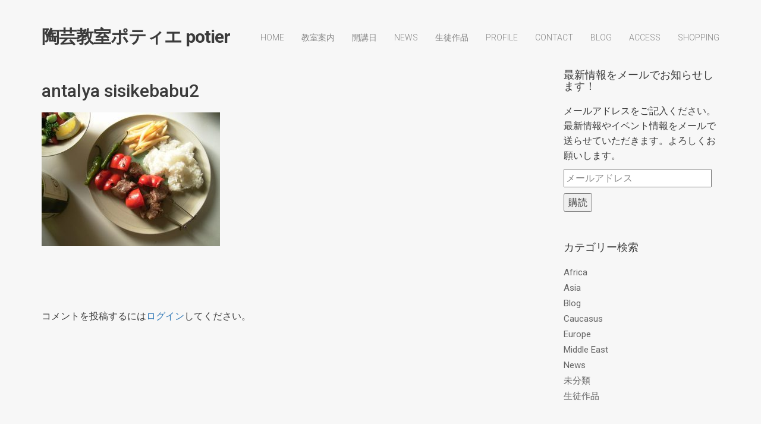

--- FILE ---
content_type: text/html; charset=UTF-8
request_url: https://tougei-potier.jp/antalya-sisikebabu2/
body_size: 174702
content:
<!DOCTYPE html>
<html lang="ja">
	<head>
		<!-- Document Settings -->
		<meta charset="UTF-8">
		<meta name="viewport" content="width=device-width, initial-scale=1"><title>antalya sisikebabu2 &#8211; 陶芸教室ポティエ potier</title>
<link rel='dns-prefetch' href='//maps.googleapis.com' />
<link rel='dns-prefetch' href='//s0.wp.com' />
<link rel='dns-prefetch' href='//secure.gravatar.com' />
<link rel='dns-prefetch' href='//fonts.googleapis.com' />
<link rel='dns-prefetch' href='//s.w.org' />
<link rel="alternate" type="application/rss+xml" title="陶芸教室ポティエ potier &raquo; フィード" href="https://tougei-potier.jp/feed/" />
<link rel="alternate" type="application/rss+xml" title="陶芸教室ポティエ potier &raquo; コメントフィード" href="https://tougei-potier.jp/comments/feed/" />
<link rel="alternate" type="application/rss+xml" title="陶芸教室ポティエ potier &raquo; antalya sisikebabu2 のコメントのフィード" href="https://tougei-potier.jp/feed/?attachment_id=393" />
		<script type="text/javascript">
			window._wpemojiSettings = {"baseUrl":"https:\/\/s.w.org\/images\/core\/emoji\/12.0.0-1\/72x72\/","ext":".png","svgUrl":"https:\/\/s.w.org\/images\/core\/emoji\/12.0.0-1\/svg\/","svgExt":".svg","source":{"concatemoji":"https:\/\/tougei-potier.jp\/wp\/wp-includes\/js\/wp-emoji-release.min.js?ver=5.2.21"}};
			!function(e,a,t){var n,r,o,i=a.createElement("canvas"),p=i.getContext&&i.getContext("2d");function s(e,t){var a=String.fromCharCode;p.clearRect(0,0,i.width,i.height),p.fillText(a.apply(this,e),0,0);e=i.toDataURL();return p.clearRect(0,0,i.width,i.height),p.fillText(a.apply(this,t),0,0),e===i.toDataURL()}function c(e){var t=a.createElement("script");t.src=e,t.defer=t.type="text/javascript",a.getElementsByTagName("head")[0].appendChild(t)}for(o=Array("flag","emoji"),t.supports={everything:!0,everythingExceptFlag:!0},r=0;r<o.length;r++)t.supports[o[r]]=function(e){if(!p||!p.fillText)return!1;switch(p.textBaseline="top",p.font="600 32px Arial",e){case"flag":return s([55356,56826,55356,56819],[55356,56826,8203,55356,56819])?!1:!s([55356,57332,56128,56423,56128,56418,56128,56421,56128,56430,56128,56423,56128,56447],[55356,57332,8203,56128,56423,8203,56128,56418,8203,56128,56421,8203,56128,56430,8203,56128,56423,8203,56128,56447]);case"emoji":return!s([55357,56424,55356,57342,8205,55358,56605,8205,55357,56424,55356,57340],[55357,56424,55356,57342,8203,55358,56605,8203,55357,56424,55356,57340])}return!1}(o[r]),t.supports.everything=t.supports.everything&&t.supports[o[r]],"flag"!==o[r]&&(t.supports.everythingExceptFlag=t.supports.everythingExceptFlag&&t.supports[o[r]]);t.supports.everythingExceptFlag=t.supports.everythingExceptFlag&&!t.supports.flag,t.DOMReady=!1,t.readyCallback=function(){t.DOMReady=!0},t.supports.everything||(n=function(){t.readyCallback()},a.addEventListener?(a.addEventListener("DOMContentLoaded",n,!1),e.addEventListener("load",n,!1)):(e.attachEvent("onload",n),a.attachEvent("onreadystatechange",function(){"complete"===a.readyState&&t.readyCallback()})),(n=t.source||{}).concatemoji?c(n.concatemoji):n.wpemoji&&n.twemoji&&(c(n.twemoji),c(n.wpemoji)))}(window,document,window._wpemojiSettings);
		</script>
		<style type="text/css">
img.wp-smiley,
img.emoji {
	display: inline !important;
	border: none !important;
	box-shadow: none !important;
	height: 1em !important;
	width: 1em !important;
	margin: 0 .07em !important;
	vertical-align: -0.1em !important;
	background: none !important;
	padding: 0 !important;
}
</style>
	<link rel='stylesheet' id='sb_instagram_styles-css'  href='https://tougei-potier.jp/wp/wp-content/plugins/instagram-feed/css/sb-instagram-2-2.min.css?ver=2.4.6' type='text/css' media='all' />
<link rel='stylesheet' id='wp-block-library-css'  href='https://tougei-potier.jp/wp/wp-includes/css/dist/block-library/style.min.css?ver=5.2.21' type='text/css' media='all' />
<link rel='stylesheet' id='wp-style-css'  href='https://tougei-potier.jp/wp/wp-content/themes/proton/style.css?ver=5.2.21' type='text/css' media='all' />
<link rel='stylesheet' id='bootstrap-css'  href='https://tougei-potier.jp/wp/wp-content/themes/proton/assets/css/bootstrap.css?ver=1.3.1' type='text/css' media='all' />
<link rel='stylesheet' id='font-awesome-css'  href='https://tougei-potier.jp/wp/wp-content/themes/proton/assets/css/font-awesome.css?ver=1.3.1' type='text/css' media='all' />
<link rel='stylesheet' id='magnific-popup-css'  href='https://tougei-potier.jp/wp/wp-content/themes/proton/assets/css/magnific-popup.css?ver=1.3.1' type='text/css' media='all' />
<link rel='stylesheet' id='main-css'  href='https://tougei-potier.jp/wp/wp-content/themes/proton/assets/css/style.css?ver=1.3.1' type='text/css' media='all' />
<link rel='stylesheet' id='proton-fonts-css'  href='//fonts.googleapis.com/css?family=Roboto%3A300%2C400%2C400i%2C500%2C700&#038;ver=1.3.1' type='text/css' media='all' />
<link rel='stylesheet' id='jetpack_css-css'  href='https://tougei-potier.jp/wp/wp-content/plugins/jetpack/css/jetpack.css?ver=7.4.5' type='text/css' media='all' />
<script type='text/javascript' src='https://tougei-potier.jp/wp/wp-includes/js/jquery/jquery.js?ver=1.12.4-wp'></script>
<script type='text/javascript' src='https://tougei-potier.jp/wp/wp-includes/js/jquery/jquery-migrate.min.js?ver=1.4.1'></script>
<script type='text/javascript' src='https://maps.googleapis.com/maps/api/js?key=AIzaSyDae2K9Vpuehq728hOp_w4y5FS3SrP-qWg&#038;libraries=places&#038;ver=5.2.21'></script>
<link rel='https://api.w.org/' href='https://tougei-potier.jp/wp-json/' />
<link rel="EditURI" type="application/rsd+xml" title="RSD" href="https://tougei-potier.jp/wp/xmlrpc.php?rsd" />
<link rel="wlwmanifest" type="application/wlwmanifest+xml" href="https://tougei-potier.jp/wp/wp-includes/wlwmanifest.xml" /> 
<meta name="generator" content="WordPress 5.2.21" />
<link rel='shortlink' href='https://wp.me/a8twtG-6l' />
<link rel="alternate" type="application/json+oembed" href="https://tougei-potier.jp/wp-json/oembed/1.0/embed?url=https%3A%2F%2Ftougei-potier.jp%2Fantalya-sisikebabu2%2F" />
<link rel="alternate" type="text/xml+oembed" href="https://tougei-potier.jp/wp-json/oembed/1.0/embed?url=https%3A%2F%2Ftougei-potier.jp%2Fantalya-sisikebabu2%2F&#038;format=xml" />

<link rel='dns-prefetch' href='//v0.wordpress.com'/>
<style type='text/css'>img#wpstats{display:none}</style><link rel='shortcut icon' href='https://tougei-potier.jp/wp/wp-content/uploads/2017/03/ck-soup1-1024x768.jpg' /><style>.wrapper header nav ul {margin-right: 0 !important;}</style>
<!-- Jetpack Open Graph Tags -->
<meta property="og:type" content="article" />
<meta property="og:title" content="antalya sisikebabu2" />
<meta property="og:url" content="https://tougei-potier.jp/antalya-sisikebabu2/" />
<meta property="og:description" content="詳しくは投稿をご覧ください。" />
<meta property="article:published_time" content="2017-03-07T06:48:33+00:00" />
<meta property="article:modified_time" content="2017-03-07T06:48:33+00:00" />
<meta property="og:site_name" content="陶芸教室ポティエ potier" />
<meta property="og:image" content="https://tougei-potier.jp/wp/wp-content/uploads/2017/03/antalya-sisikebabu2.jpg" />
<meta property="og:locale" content="ja_JP" />
<meta name="twitter:text:title" content="antalya sisikebabu2" />
<meta name="twitter:image" content="https://tougei-potier.jp/wp/wp-content/uploads/2017/03/antalya-sisikebabu2.jpg?w=640" />
<meta name="twitter:card" content="summary_large_image" />
<meta name="twitter:description" content="詳しくは投稿をご覧ください。" />

<!-- End Jetpack Open Graph Tags -->
			<style type="text/css" id="wp-custom-css">
				.wrapper header .logo a {
    text-transform: none !important;
}
			</style>
			</head>
		<body class="attachment attachment-template-default single single-attachment postid-393 attachmentid-393 attachment-jpeg">
		<div class="loader"></div>
		<div class="wrapper">
						<header class="">
				<div class="container">
					<div class="default-header header">
						<div class="logo">
							<a href="https://tougei-potier.jp/">
								陶芸教室ポティエ potier							</a>
						</div>
						<div class="header-holder">
							<div class="mobile-menu">
								<span class="line"></span>
							</div>
							<div class="hamburger display-none">
								<a href="#">
									<div class="hamburger-inner"></div>
								</a>
							</div>
														<div class="menu-holder">
								<nav class="">
									<ul id="menu" class="menu"><li id="menu-item-491" class="menu-item menu-item-type-post_type menu-item-object-page menu-item-home menu-item-491"><a href="https://tougei-potier.jp/">Home</a></li>
<li id="menu-item-325" class="menu-item menu-item-type-post_type menu-item-object-page menu-item-325"><a href="https://tougei-potier.jp/class/">教室案内</a></li>
<li id="menu-item-1060" class="menu-item menu-item-type-post_type menu-item-object-page menu-item-1060"><a href="https://tougei-potier.jp/open/">開講日</a></li>
<li id="menu-item-294" class="menu-item menu-item-type-post_type menu-item-object-page menu-item-294"><a href="https://tougei-potier.jp/news/">News</a></li>
<li id="menu-item-318" class="menu-item menu-item-type-post_type menu-item-object-page menu-item-318"><a href="https://tougei-potier.jp/student/">生徒作品</a></li>
<li id="menu-item-290" class="menu-item menu-item-type-post_type menu-item-object-page menu-item-290"><a href="https://tougei-potier.jp/profile/">Profile</a></li>
<li id="menu-item-286" class="menu-item menu-item-type-post_type menu-item-object-page menu-item-286"><a href="https://tougei-potier.jp/contact/">Contact</a></li>
<li id="menu-item-887" class="menu-item menu-item-type-post_type menu-item-object-page menu-item-887"><a href="https://tougei-potier.jp/blog/">BLOG</a></li>
<li id="menu-item-282" class="menu-item menu-item-type-post_type menu-item-object-page menu-item-282"><a href="https://tougei-potier.jp/access/">Access</a></li>
<li id="menu-item-1933" class="menu-item menu-item-type-custom menu-item-object-custom menu-item-1933"><a target="_blank" rel="noopener noreferrer" href="https://potier.official.ec/">shopping</a></li>
</ul>									<footer class="display-none">
										<div class="container">
											<div class="footer-copyright">
																								<div class="row">
													<div class="col-md-6">
																												<p>@ 2005-2025 Potier</p>
													</div>
													<div class="col-md-6 align-right">
														<ul>
								                            								                            								                                <li><a target="_BLANK" href="https://twitter.com/potier_miya_tz"><i class="fa fa-twitter"></i></a></li>
								                            								                            								                            								                            								                            								                            								                            								                            								                            								                            								                            								                            								                                <li><a target="_BLANK" href="https://www.instagram.com/potier_miyatezuka/?hl=ja"><i class="fa fa-instagram"></i></a></li>
								                            								                            								                            								                            								                            								                            								                        </ul>
													</div>
												</div>
											</div>
										</div>
									</footer>
								</nav>
							</div>
						</div>
					</div>
				</div>
			</header>
						<div class="container">
				<div class="blog blog-single">
			<div class="row">
				<div class="col-md-9 col-sm-9 col-xs-12 blog-content">
					<div class="blog-post">
						<div class="blog-img">
													</div>
						<div class="blog-info">
							<h2>antalya sisikebabu2</h2>
							<ul class="post-info">
															</ul>
							<p class="attachment"><a href='https://tougei-potier.jp/wp/wp-content/uploads/2017/03/antalya-sisikebabu2.jpg'><img width="300" height="225" src="https://tougei-potier.jp/wp/wp-content/uploads/2017/03/antalya-sisikebabu2-300x225.jpg" class="attachment-medium size-medium" alt="" srcset="https://tougei-potier.jp/wp/wp-content/uploads/2017/03/antalya-sisikebabu2-300x225.jpg 300w, https://tougei-potier.jp/wp/wp-content/uploads/2017/03/antalya-sisikebabu2-768x576.jpg 768w, https://tougei-potier.jp/wp/wp-content/uploads/2017/03/antalya-sisikebabu2-1024x768.jpg 1024w, https://tougei-potier.jp/wp/wp-content/uploads/2017/03/antalya-sisikebabu2.jpg 1280w" sizes="(max-width: 300px) 100vw, 300px" /></a></p>
													</div>
					</div>
					
<div id="comments" class="comments">

	
	<div class="row">
		<div class="col-md-12">
							<h3 style="margin-top: 45px;"></h3>
					</div>
	</div>

		<div class="comment-form">
			<div id="respond" class="comment-respond">
		<h3 id="reply-title" class="comment-reply-title"> <small><a rel="nofollow" id="cancel-comment-reply-link" href="/antalya-sisikebabu2/#respond" style="display:none;">コメントをキャンセル</a></small></h3><p class="must-log-in">コメントを投稿するには<a href="https://tougei-potier.jp/wp/wp-login.php?redirect_to=https%3A%2F%2Ftougei-potier.jp%2Fantalya-sisikebabu2%2F">ログイン</a>してください。</p>	</div><!-- #respond -->
		</div>
</div><!-- #comments -->

<div class="hidden">
	</div>
				</div>
				<div class="col-md-3 col-sm-3 col-xs-12 sidebar">
					<div id="blog_subscription-2" class="widget widget_blog_subscription jetpack_subscription_widget"><h2 class="widgettitle">最新情報をメールでお知らせします！</h2>
            <form action="#" method="post" accept-charset="utf-8" id="subscribe-blog-blog_subscription-2">
				                    <div id="subscribe-text"><p>メールアドレスをご記入ください。最新情報やイベント情報をメールで送らせていただきます。よろしくお願いします。</p>
</div>                    <p id="subscribe-email">
                        <label id="jetpack-subscribe-label"
                               class="screen-reader-text"
                               for="subscribe-field-blog_subscription-2">
							メールアドレス                        </label>
                        <input type="email" name="email" required="required" class="required"
                               value=""
                               id="subscribe-field-blog_subscription-2"
                               placeholder="メールアドレス"/>
                    </p>

                    <p id="subscribe-submit">
                        <input type="hidden" name="action" value="subscribe"/>
                        <input type="hidden" name="source" value="https://tougei-potier.jp/antalya-sisikebabu2/"/>
                        <input type="hidden" name="sub-type" value="widget"/>
                        <input type="hidden" name="redirect_fragment" value="blog_subscription-2"/>
						                        <button type="submit"
	                        		                    	                        name="jetpack_subscriptions_widget"
	                    >
	                        購読                        </button>
                    </p>
				            </form>
		
</div><div id="categories-3" class="widget widget_categories"><h2 class="widgettitle">カテゴリー検索</h2>		<ul>
				<li class="cat-item cat-item-10"><a href="https://tougei-potier.jp/category/africa/" title="Africa">Africa</a>
</li>
	<li class="cat-item cat-item-12"><a href="https://tougei-potier.jp/category/asia/" title="Asia">Asia</a>
</li>
	<li class="cat-item cat-item-28"><a href="https://tougei-potier.jp/category/blog/" title="Blog">Blog</a>
</li>
	<li class="cat-item cat-item-29"><a href="https://tougei-potier.jp/category/caucasus/">Caucasus</a>
</li>
	<li class="cat-item cat-item-13"><a href="https://tougei-potier.jp/category/europe/" title="Europe">Europe</a>
</li>
	<li class="cat-item cat-item-14"><a href="https://tougei-potier.jp/category/mideast/" title="Middle East">Middle East</a>
</li>
	<li class="cat-item cat-item-15"><a href="https://tougei-potier.jp/category/news/" title="最新情報や雑誌掲載情報など。">News</a>
</li>
	<li class="cat-item cat-item-1"><a href="https://tougei-potier.jp/category/%e6%9c%aa%e5%88%86%e9%a1%9e/">未分類</a>
</li>
	<li class="cat-item cat-item-16"><a href="https://tougei-potier.jp/category/student/" title="生徒作品です。">生徒作品</a>
</li>
		</ul>
			</div><div id="text-5" class="widget widget_text">			<div class="textwidget">
<div id="sb_instagram" class="sbi sbi_col_4  sbi_width_resp" style="padding-bottom: 10px;width: 100%;" data-feedid="sbi_potier_miyatezuka#20" data-res="auto" data-cols="4" data-num="20" data-shortcode-atts="{&quot;user&quot;:&quot;potier_miyatezuka&quot;}" >
	<div class="sb_instagram_header " style="padding: 5px; margin-bottom: 10px;padding-bottom: 0;">
    <a href="https://www.instagram.com/potier_miyatezuka/" target="_blank" rel="noopener nofollow noreferrer" title="@potier_miyatezuka" class="sbi_header_link">
        <div class="sbi_header_text sbi_no_bio">
            <h3 >potier_miyatezuka</h3>
	                </div>
                <div class="sbi_header_img" data-avatar-url="https://tougei-potier.jp/wp/wp-content/uploads/sb-instagram-feed-images/potier_miyatezuka.jpg">
            <div class="sbi_header_img_hover"><svg class="sbi_new_logo fa-instagram fa-w-14" aria-hidden="true" data-fa-processed="" aria-label="Instagram" data-prefix="fab" data-icon="instagram" role="img" viewBox="0 0 448 512">
	                <path fill="currentColor" d="M224.1 141c-63.6 0-114.9 51.3-114.9 114.9s51.3 114.9 114.9 114.9S339 319.5 339 255.9 287.7 141 224.1 141zm0 189.6c-41.1 0-74.7-33.5-74.7-74.7s33.5-74.7 74.7-74.7 74.7 33.5 74.7 74.7-33.6 74.7-74.7 74.7zm146.4-194.3c0 14.9-12 26.8-26.8 26.8-14.9 0-26.8-12-26.8-26.8s12-26.8 26.8-26.8 26.8 12 26.8 26.8zm76.1 27.2c-1.7-35.9-9.9-67.7-36.2-93.9-26.2-26.2-58-34.4-93.9-36.2-37-2.1-147.9-2.1-184.9 0-35.8 1.7-67.6 9.9-93.9 36.1s-34.4 58-36.2 93.9c-2.1 37-2.1 147.9 0 184.9 1.7 35.9 9.9 67.7 36.2 93.9s58 34.4 93.9 36.2c37 2.1 147.9 2.1 184.9 0 35.9-1.7 67.7-9.9 93.9-36.2 26.2-26.2 34.4-58 36.2-93.9 2.1-37 2.1-147.8 0-184.8zM398.8 388c-7.8 19.6-22.9 34.7-42.6 42.6-29.5 11.7-99.5 9-132.1 9s-102.7 2.6-132.1-9c-19.6-7.8-34.7-22.9-42.6-42.6-11.7-29.5-9-99.5-9-132.1s-2.6-102.7 9-132.1c7.8-19.6 22.9-34.7 42.6-42.6 29.5-11.7 99.5-9 132.1-9s102.7-2.6 132.1 9c19.6 7.8 34.7 22.9 42.6 42.6 11.7 29.5 9 99.5 9 132.1s2.7 102.7-9 132.1z"></path>
	            </svg></div>
            <img src="https://tougei-potier.jp/wp/wp-content/uploads/sb-instagram-feed-images/potier_miyatezuka.jpg" alt="ポティエ 手塚美弥" width="50" height="50">
        </div>
        
    </a>
</div>
    <div id="sbi_images" style="padding: 5px;">
		<div class="sbi_item sbi_type_carousel sbi_new sbi_transition" id="sbi_18051548294025319" data-date="1735636304">
    <div class="sbi_photo_wrap">
        <a class="sbi_photo" href="https://www.instagram.com/p/DEPLxVfzyz-/" target="_blank" rel="noopener nofollow noreferrer" data-full-res="https://scontent-nrt1-2.cdninstagram.com/v/t51.29350-15/472296866_2087414555052681_385159464105769120_n.jpg?stp=dst-jpg_e35_tt6&#038;_nc_cat=105&#038;ccb=1-7&#038;_nc_sid=18de74&#038;_nc_ohc=2KVj4P9CwB8Q7kNvwEb_ht2&#038;_nc_oc=Adl2ZrauHqgzDwH06kqLrIN5aElkhsQ8r4F3dXLsoduttaXrChjad3C4GijnMy5FlzI&#038;_nc_zt=23&#038;_nc_ht=scontent-nrt1-2.cdninstagram.com&#038;edm=AM6HXa8EAAAA&#038;_nc_gid=pIcoiHhNbq5Sv0cCBtNsQQ&#038;oh=00_AfFL5mNv15593VYRkBcBcSRzxUzpoAWfZYpDBQ_JQjC1_w&#038;oe=68095B5C" data-img-src-set="{&quot;d&quot;:&quot;https:\/\/scontent-nrt1-2.cdninstagram.com\/v\/t51.29350-15\/472296866_2087414555052681_385159464105769120_n.jpg?stp=dst-jpg_e35_tt6&amp;_nc_cat=105&amp;ccb=1-7&amp;_nc_sid=18de74&amp;_nc_ohc=2KVj4P9CwB8Q7kNvwEb_ht2&amp;_nc_oc=Adl2ZrauHqgzDwH06kqLrIN5aElkhsQ8r4F3dXLsoduttaXrChjad3C4GijnMy5FlzI&amp;_nc_zt=23&amp;_nc_ht=scontent-nrt1-2.cdninstagram.com&amp;edm=AM6HXa8EAAAA&amp;_nc_gid=pIcoiHhNbq5Sv0cCBtNsQQ&amp;oh=00_AfFL5mNv15593VYRkBcBcSRzxUzpoAWfZYpDBQ_JQjC1_w&amp;oe=68095B5C&quot;,&quot;150&quot;:&quot;https:\/\/www.instagram.com\/p\/DEPLxVfzyz-\/media\/?size=t&quot;,&quot;320&quot;:&quot;https:\/\/www.instagram.com\/p\/DEPLxVfzyz-\/media\/?size=m&quot;,&quot;640&quot;:&quot;https:\/\/www.instagram.com\/p\/DEPLxVfzyz-\/media\/?size=l&quot;}">
            <span class="sbi-screenreader"></span>
            <svg class="svg-inline--fa fa-clone fa-w-16 sbi_lightbox_carousel_icon" aria-hidden="true" aria-label="Clone" data-fa-proƒcessed="" data-prefix="far" data-icon="clone" role="img" xmlns="http://www.w3.org/2000/svg" viewBox="0 0 512 512">
	                <path fill="currentColor" d="M464 0H144c-26.51 0-48 21.49-48 48v48H48c-26.51 0-48 21.49-48 48v320c0 26.51 21.49 48 48 48h320c26.51 0 48-21.49 48-48v-48h48c26.51 0 48-21.49 48-48V48c0-26.51-21.49-48-48-48zM362 464H54a6 6 0 0 1-6-6V150a6 6 0 0 1 6-6h42v224c0 26.51 21.49 48 48 48h224v42a6 6 0 0 1-6 6zm96-96H150a6 6 0 0 1-6-6V54a6 6 0 0 1 6-6h308a6 6 0 0 1 6 6v308a6 6 0 0 1-6 6z"></path>
	            </svg>	                    <img src="https://tougei-potier.jp/wp/wp-content/plugins/instagram-feed/img/placeholder.png" alt="生存確認するかのように、毎年大晦日のお年取りは同じポストですがw
今年も家族全員、元気に集まることができて感謝です。
また、様々な方々にお世話になり、本当にありがとうございました！
来年は今まで以上に、お料理や旅などの想像力をかき立てるような作品をお見せできるよう、精進してまいりたいと思いますので、どうぞ宜しくお願い致します。
皆さまにとりましても、キラキラしたステキな年になりますように！
・
大学2年生の時と、卒業制作の皿がある…
下手すぎて、むしろ愛おしいwww
・・・
#陶芸作家 #陶芸家 #陶芸 #象嵌 #器 #器好き #器のある暮らし #テーブルコーディネート
#旅 #行った場所のイメージで作品づくり 
#お年取り #実家は漆器屋 #長野県
#手塚美弥 #ポティエ
#potter #pottery #ceramic #inlay #tableware #tablecoordinate
#MiyaTezuka #potier">
        </a>
    </div>
</div><div class="sbi_item sbi_type_image sbi_new sbi_transition" id="sbi_18066671590768976" data-date="1735183178">
    <div class="sbi_photo_wrap">
        <a class="sbi_photo" href="https://www.instagram.com/p/DEBrgFGTdZf/" target="_blank" rel="noopener nofollow noreferrer" data-full-res="https://scontent-nrt1-2.cdninstagram.com/v/t51.29350-15/471623938_1253311645903209_5415943651448994985_n.jpg?stp=dst-jpg_e35_tt6&#038;_nc_cat=110&#038;ccb=1-7&#038;_nc_sid=18de74&#038;_nc_ohc=XkEc5VMZmkcQ7kNvwFFgdyL&#038;_nc_oc=AdnGkyX-CSLfwfYoBMg1Tei60BgjZQRIL0H8qKB4ttq562a0wRKpque7fZJDxjRlfxc&#038;_nc_zt=23&#038;_nc_ht=scontent-nrt1-2.cdninstagram.com&#038;edm=AM6HXa8EAAAA&#038;_nc_gid=pIcoiHhNbq5Sv0cCBtNsQQ&#038;oh=00_AfHaYueKnSjsWHE8HzMKg44o3mhgZHrDgRtWRhuO-iPj9w&#038;oe=680940CF" data-img-src-set="{&quot;d&quot;:&quot;https:\/\/scontent-nrt1-2.cdninstagram.com\/v\/t51.29350-15\/471623938_1253311645903209_5415943651448994985_n.jpg?stp=dst-jpg_e35_tt6&amp;_nc_cat=110&amp;ccb=1-7&amp;_nc_sid=18de74&amp;_nc_ohc=XkEc5VMZmkcQ7kNvwFFgdyL&amp;_nc_oc=AdnGkyX-CSLfwfYoBMg1Tei60BgjZQRIL0H8qKB4ttq562a0wRKpque7fZJDxjRlfxc&amp;_nc_zt=23&amp;_nc_ht=scontent-nrt1-2.cdninstagram.com&amp;edm=AM6HXa8EAAAA&amp;_nc_gid=pIcoiHhNbq5Sv0cCBtNsQQ&amp;oh=00_AfHaYueKnSjsWHE8HzMKg44o3mhgZHrDgRtWRhuO-iPj9w&amp;oe=680940CF&quot;,&quot;150&quot;:&quot;https:\/\/www.instagram.com\/p\/DEBrgFGTdZf\/media\/?size=t&quot;,&quot;320&quot;:&quot;https:\/\/www.instagram.com\/p\/DEBrgFGTdZf\/media\/?size=m&quot;,&quot;640&quot;:&quot;https:\/\/scontent-nrt1-2.cdninstagram.com\/v\/t51.29350-15\/471623938_1253311645903209_5415943651448994985_n.jpg?stp=dst-jpg_e35_tt6&amp;_nc_cat=110&amp;ccb=1-7&amp;_nc_sid=18de74&amp;_nc_ohc=XkEc5VMZmkcQ7kNvwFFgdyL&amp;_nc_oc=AdnGkyX-CSLfwfYoBMg1Tei60BgjZQRIL0H8qKB4ttq562a0wRKpque7fZJDxjRlfxc&amp;_nc_zt=23&amp;_nc_ht=scontent-nrt1-2.cdninstagram.com&amp;edm=AM6HXa8EAAAA&amp;_nc_gid=pIcoiHhNbq5Sv0cCBtNsQQ&amp;oh=00_AfHaYueKnSjsWHE8HzMKg44o3mhgZHrDgRtWRhuO-iPj9w&amp;oe=680940CF&quot;}">
            <span class="sbi-screenreader"></span>
            	                    <img src="https://tougei-potier.jp/wp/wp-content/plugins/instagram-feed/img/placeholder.png" alt="ムム。
象嵌が終わっていない作品が結構ある。
年を越さぬよう、休み前に慌ててやる、学習しない、いつもの年末…
・
ポティエ及び、陶芸教室ポティエは、
12月28日(土)-1月6日(月)まで
年末年始のお休みをいただきます。
この間、お電話でのお問い合わせ等はお受けできませんので、ご注意ください。
メール・DMでのご依頼・ご予約・お問い合わせは、年末年始も可能です！(返信は遅くなる可能性がございますが、ご了承ください)
教室 @potier_ceramic_school
・・・
#陶芸作家 #陶芸家 #陶芸 #象嵌 #ボウル #器 #器好き #器のある暮らし #テーブルコーディネート
#旅 #行った場所のイメージで作品づくり 
#無計画な年末 #土は手が冷える
#手塚美弥 #ポティエ
#potter #pottery #ceramic #inlay #tableware #tablecoordinate #bowl
#MiyaTezuka #potier">
        </a>
    </div>
</div><div class="sbi_item sbi_type_carousel sbi_new sbi_transition" id="sbi_18468401437044746" data-date="1732852239">
    <div class="sbi_photo_wrap">
        <a class="sbi_photo" href="https://www.instagram.com/p/DC8NlrkzVEw/" target="_blank" rel="noopener nofollow noreferrer" data-full-res="https://scontent-nrt1-2.cdninstagram.com/v/t51.29350-15/468757532_1063015332175238_1326720650011539337_n.jpg?stp=dst-jpg_e35_tt6&#038;_nc_cat=104&#038;ccb=1-7&#038;_nc_sid=18de74&#038;_nc_ohc=efBMhnfy-QkQ7kNvwGvJN8k&#038;_nc_oc=Adky0yiT61rRsfJFRiqET0j9nEHjLX-JWH5lv637Bme6rmryL_ULaucS8CUjS7Y-vY8&#038;_nc_zt=23&#038;_nc_ht=scontent-nrt1-2.cdninstagram.com&#038;edm=AM6HXa8EAAAA&#038;_nc_gid=pIcoiHhNbq5Sv0cCBtNsQQ&#038;oh=00_AfHEfJuKGFgLTkB69eld4ky061HcNg3E1g1xqIdOcnupUg&#038;oe=68093854" data-img-src-set="{&quot;d&quot;:&quot;https:\/\/scontent-nrt1-2.cdninstagram.com\/v\/t51.29350-15\/468757532_1063015332175238_1326720650011539337_n.jpg?stp=dst-jpg_e35_tt6&amp;_nc_cat=104&amp;ccb=1-7&amp;_nc_sid=18de74&amp;_nc_ohc=efBMhnfy-QkQ7kNvwGvJN8k&amp;_nc_oc=Adky0yiT61rRsfJFRiqET0j9nEHjLX-JWH5lv637Bme6rmryL_ULaucS8CUjS7Y-vY8&amp;_nc_zt=23&amp;_nc_ht=scontent-nrt1-2.cdninstagram.com&amp;edm=AM6HXa8EAAAA&amp;_nc_gid=pIcoiHhNbq5Sv0cCBtNsQQ&amp;oh=00_AfHEfJuKGFgLTkB69eld4ky061HcNg3E1g1xqIdOcnupUg&amp;oe=68093854&quot;,&quot;150&quot;:&quot;https:\/\/www.instagram.com\/p\/DC8NlrkzVEw\/media\/?size=t&quot;,&quot;320&quot;:&quot;https:\/\/www.instagram.com\/p\/DC8NlrkzVEw\/media\/?size=m&quot;,&quot;640&quot;:&quot;https:\/\/www.instagram.com\/p\/DC8NlrkzVEw\/media\/?size=l&quot;}">
            <span class="sbi-screenreader"></span>
            <svg class="svg-inline--fa fa-clone fa-w-16 sbi_lightbox_carousel_icon" aria-hidden="true" aria-label="Clone" data-fa-proƒcessed="" data-prefix="far" data-icon="clone" role="img" xmlns="http://www.w3.org/2000/svg" viewBox="0 0 512 512">
	                <path fill="currentColor" d="M464 0H144c-26.51 0-48 21.49-48 48v48H48c-26.51 0-48 21.49-48 48v320c0 26.51 21.49 48 48 48h320c26.51 0 48-21.49 48-48v-48h48c26.51 0 48-21.49 48-48V48c0-26.51-21.49-48-48-48zM362 464H54a6 6 0 0 1-6-6V150a6 6 0 0 1 6-6h42v224c0 26.51 21.49 48 48 48h224v42a6 6 0 0 1-6 6zm96-96H150a6 6 0 0 1-6-6V54a6 6 0 0 1 6-6h308a6 6 0 0 1 6 6v308a6 6 0 0 1-6 6z"></path>
	            </svg>	                    <img src="https://tougei-potier.jp/wp/wp-content/plugins/instagram-feed/img/placeholder.png" alt="懐かしの作品たち！
ただいまポティエでは、このような廃番作品(と呼んでいいのか…笑)・試作・ちょっとしたキズもの作品を、定価の30-80%offで販売しております。
工房前や工房内に雑然と並べているだけですが、古いというだけで、何の問題もない作品を、ドーンと値下げしておりますので、この機会にぜひ工房に足をお運びください！
*12月25日(水)まで、予約制とさせていただきます。

ご予約・お問い合わせは、
インスタのDMより
もしくは、
tel 03-3989-6750
メールは、HP contactページよりお願い致します。
https://tougei-potier.jp/contact/
豊島区東池袋5-39-14-1F
(大塚駅・新大塚駅などから徒歩5,6分です)
教室のご予約・お問い合わせもお待ちしております。

皆さまのお越しをお待ちしております！
・・・
#陶芸作家 #陶芸家 #陶芸 #象嵌 #鉢 #お皿 #マグカップ #器 #器好き #器のある暮らし #テーブルコーディネート
#旅 #行った場所のイメージで作品づくり #クリスマス
#手塚美弥 #ポティエ
#potter #pottery #ceramic #inlay #tableware #tablecoordinate #bowl #plate
#MiyaTezuka #potier #christmas">
        </a>
    </div>
</div><div class="sbi_item sbi_type_carousel sbi_new sbi_transition" id="sbi_18019728818289945" data-date="1729478756">
    <div class="sbi_photo_wrap">
        <a class="sbi_photo" href="https://www.instagram.com/p/DBXrLkczORy/" target="_blank" rel="noopener nofollow noreferrer" data-full-res="https://scontent-nrt1-2.cdninstagram.com/v/t51.29350-15/464097023_1064835748613887_8936397544592634383_n.jpg?stp=dst-jpg_e35_tt6&#038;_nc_cat=105&#038;ccb=1-7&#038;_nc_sid=18de74&#038;_nc_ohc=AXIPSk5Vg3sQ7kNvwHglYg_&#038;_nc_oc=AdncknX1AJInXHg_RtY6dFRf3DANXb7Sb4--3DhvNM8oe53kdrVUNSM4UeQ4PJLxhyg&#038;_nc_zt=23&#038;_nc_ht=scontent-nrt1-2.cdninstagram.com&#038;edm=AM6HXa8EAAAA&#038;_nc_gid=pIcoiHhNbq5Sv0cCBtNsQQ&#038;oh=00_AfEEYHGwpdN2O4OoytJGL7Q-oYsbHMfTMtKRK9gEZVQ5HA&#038;oe=680950C7" data-img-src-set="{&quot;d&quot;:&quot;https:\/\/scontent-nrt1-2.cdninstagram.com\/v\/t51.29350-15\/464097023_1064835748613887_8936397544592634383_n.jpg?stp=dst-jpg_e35_tt6&amp;_nc_cat=105&amp;ccb=1-7&amp;_nc_sid=18de74&amp;_nc_ohc=AXIPSk5Vg3sQ7kNvwHglYg_&amp;_nc_oc=AdncknX1AJInXHg_RtY6dFRf3DANXb7Sb4--3DhvNM8oe53kdrVUNSM4UeQ4PJLxhyg&amp;_nc_zt=23&amp;_nc_ht=scontent-nrt1-2.cdninstagram.com&amp;edm=AM6HXa8EAAAA&amp;_nc_gid=pIcoiHhNbq5Sv0cCBtNsQQ&amp;oh=00_AfEEYHGwpdN2O4OoytJGL7Q-oYsbHMfTMtKRK9gEZVQ5HA&amp;oe=680950C7&quot;,&quot;150&quot;:&quot;https:\/\/www.instagram.com\/p\/DBXrLkczORy\/media\/?size=t&quot;,&quot;320&quot;:&quot;https:\/\/www.instagram.com\/p\/DBXrLkczORy\/media\/?size=m&quot;,&quot;640&quot;:&quot;https:\/\/www.instagram.com\/p\/DBXrLkczORy\/media\/?size=l&quot;}">
            <span class="sbi-screenreader">あと2日！
Namibia シリーズ
のボウルは</span>
            <svg class="svg-inline--fa fa-clone fa-w-16 sbi_lightbox_carousel_icon" aria-hidden="true" aria-label="Clone" data-fa-proƒcessed="" data-prefix="far" data-icon="clone" role="img" xmlns="http://www.w3.org/2000/svg" viewBox="0 0 512 512">
	                <path fill="currentColor" d="M464 0H144c-26.51 0-48 21.49-48 48v48H48c-26.51 0-48 21.49-48 48v320c0 26.51 21.49 48 48 48h320c26.51 0 48-21.49 48-48v-48h48c26.51 0 48-21.49 48-48V48c0-26.51-21.49-48-48-48zM362 464H54a6 6 0 0 1-6-6V150a6 6 0 0 1 6-6h42v224c0 26.51 21.49 48 48 48h224v42a6 6 0 0 1-6 6zm96-96H150a6 6 0 0 1-6-6V54a6 6 0 0 1 6-6h308a6 6 0 0 1 6 6v308a6 6 0 0 1-6 6z"></path>
	            </svg>	                    <img src="https://tougei-potier.jp/wp/wp-content/plugins/instagram-feed/img/placeholder.png" alt="あと2日！
Namibia シリーズ
のボウルは、SSサイズからMサイズまでお皿付きで揃えると、絶対にステキ！
mug(白)も1個だけ補充。
本日は、11:30から19:00まで在廊しております。
皆さまのお越しをお待ちしております！

3 人展「暮らしの中の灯りと陶と」
10月16日(水)-22日(火) 
(*最終日は15:00閉場)
丸善日本橋店3Fギャラリー特設会場

残り今日明日ですよ〜。
急いで〜！笑
・・・
#丸善日本橋店 #日本橋
#陶芸作家 #陶芸家 #陶芸 #象嵌 #小鉢 #鉢 #お皿 #器 #器好き #器のある暮らし #テーブルコーディネート
#旅 #行った場所のイメージで作品づくり 
#手塚美弥 #ポティエ
#potter #pottery #ceramic #inlay #tableware #tablecoordinate #bowl #plate
#MiyaTezuka #potier">
        </a>
    </div>
</div><div class="sbi_item sbi_type_image sbi_new sbi_transition" id="sbi_18288134263224803" data-date="1729218429">
    <div class="sbi_photo_wrap">
        <a class="sbi_photo" href="https://www.instagram.com/p/DBP6pXazvda/" target="_blank" rel="noopener nofollow noreferrer" data-full-res="https://scontent-nrt1-2.cdninstagram.com/v/t51.29350-15/463592115_1905664396588029_459928289957645686_n.jpg?stp=dst-jpg_e35_tt6&#038;_nc_cat=105&#038;ccb=1-7&#038;_nc_sid=18de74&#038;_nc_ohc=JNmz-IOGDqQQ7kNvwEoWjzz&#038;_nc_oc=AdlKYUflycdXJqiOWT439ULtJFwxQjs_7HJk3qFDwJeuH3gakCI3J2e_UJOnD0ZU79c&#038;_nc_zt=23&#038;_nc_ht=scontent-nrt1-2.cdninstagram.com&#038;edm=AM6HXa8EAAAA&#038;_nc_gid=pIcoiHhNbq5Sv0cCBtNsQQ&#038;oh=00_AfGSvXR-VJY-8yhoip5QfjppNQhWO-NCkbzHJoYddwakQg&#038;oe=68094144" data-img-src-set="{&quot;d&quot;:&quot;https:\/\/scontent-nrt1-2.cdninstagram.com\/v\/t51.29350-15\/463592115_1905664396588029_459928289957645686_n.jpg?stp=dst-jpg_e35_tt6&amp;_nc_cat=105&amp;ccb=1-7&amp;_nc_sid=18de74&amp;_nc_ohc=JNmz-IOGDqQQ7kNvwEoWjzz&amp;_nc_oc=AdlKYUflycdXJqiOWT439ULtJFwxQjs_7HJk3qFDwJeuH3gakCI3J2e_UJOnD0ZU79c&amp;_nc_zt=23&amp;_nc_ht=scontent-nrt1-2.cdninstagram.com&amp;edm=AM6HXa8EAAAA&amp;_nc_gid=pIcoiHhNbq5Sv0cCBtNsQQ&amp;oh=00_AfGSvXR-VJY-8yhoip5QfjppNQhWO-NCkbzHJoYddwakQg&amp;oe=68094144&quot;,&quot;150&quot;:&quot;https:\/\/www.instagram.com\/p\/DBP6pXazvda\/media\/?size=t&quot;,&quot;320&quot;:&quot;https:\/\/www.instagram.com\/p\/DBP6pXazvda\/media\/?size=m&quot;,&quot;640&quot;:&quot;https:\/\/scontent-nrt1-2.cdninstagram.com\/v\/t51.29350-15\/463592115_1905664396588029_459928289957645686_n.jpg?stp=dst-jpg_e35_tt6&amp;_nc_cat=105&amp;ccb=1-7&amp;_nc_sid=18de74&amp;_nc_ohc=JNmz-IOGDqQQ7kNvwEoWjzz&amp;_nc_oc=AdlKYUflycdXJqiOWT439ULtJFwxQjs_7HJk3qFDwJeuH3gakCI3J2e_UJOnD0ZU79c&amp;_nc_zt=23&amp;_nc_ht=scontent-nrt1-2.cdninstagram.com&amp;edm=AM6HXa8EAAAA&amp;_nc_gid=pIcoiHhNbq5Sv0cCBtNsQQ&amp;oh=00_AfGSvXR-VJY-8yhoip5QfjppNQhWO-NCkbzHJoYddwakQg&amp;oe=68094144&quot;}">
            <span class="sbi-screenreader">3日目
手前のステキな灯りは、ご一緒</span>
            	                    <img src="https://tougei-potier.jp/wp/wp-content/plugins/instagram-feed/img/placeholder.png" alt="3日目
手前のステキな灯りは、ご一緒しているゲンマさんのもの。
本日は朝から在廊しています。
皆さま、お待ちしております！

3 人展「暮らしの中の灯りと陶と」
10月16日(水)-22日(火) 
(*最終日は15:00閉場)
丸善日本橋店3Fギャラリー特設会場

手塚在廊日;
16日(水) 10:30-18:30
17日(木) 13:00-18:30
18日(金) 10:30-18:30
19日(土) 10:30-18:30
20日(日) 10:30-18:00
21日(月) 13:00-18:30
22日(火) 10:30-15:00
*時間は変更になる場合もございます。

いつもとは少し違う展覧会を、ぜひお楽しみに！
・・・
#丸善日本橋店 #日本橋
#陶芸作家 #陶芸家 #陶芸 #象嵌 #小鉢 #お皿 #器 #器好き #器のある暮らし #テーブルコーディネート
#旅 #行った場所のイメージで作品づくり 
#手塚美弥 #ポティエ
#potter #pottery #ceramic #inlay #tableware #tablecoordinate #bowl #plate
#MiyaTezuka #potier">
        </a>
    </div>
</div><div class="sbi_item sbi_type_video sbi_new sbi_transition" id="sbi_17936298785923960" data-date="1729135369">
    <div class="sbi_photo_wrap">
        <a class="sbi_photo" href="https://www.instagram.com/reel/DBNcK-GOUk9/" target="_blank" rel="noopener nofollow noreferrer" data-full-res="https://scontent-nrt1-1.cdninstagram.com/v/t51.29350-15/463391716_578747161244778_6365172558113478280_n.jpg?stp=dst-jpg_e35_tt6&#038;_nc_cat=108&#038;ccb=1-7&#038;_nc_sid=18de74&#038;_nc_ohc=lK8yt_3pivUQ7kNvwHl2y6v&#038;_nc_oc=AdlE5pdnjbCC0Qh9iy0mUREgFsaFtOlRFx8cLW5VH1S4VV4FN1i7m-gpB4_pmmBf3ck&#038;_nc_zt=23&#038;_nc_ht=scontent-nrt1-1.cdninstagram.com&#038;edm=AM6HXa8EAAAA&#038;_nc_gid=pIcoiHhNbq5Sv0cCBtNsQQ&#038;oh=00_AfG6AxEjO8HpHjIp1L5upOgPKJRR8Hi2-42d1NEnxcmOIw&#038;oe=6809554B" data-img-src-set="{&quot;d&quot;:&quot;https:\/\/scontent-nrt1-1.cdninstagram.com\/v\/t51.29350-15\/463391716_578747161244778_6365172558113478280_n.jpg?stp=dst-jpg_e35_tt6&amp;_nc_cat=108&amp;ccb=1-7&amp;_nc_sid=18de74&amp;_nc_ohc=lK8yt_3pivUQ7kNvwHl2y6v&amp;_nc_oc=AdlE5pdnjbCC0Qh9iy0mUREgFsaFtOlRFx8cLW5VH1S4VV4FN1i7m-gpB4_pmmBf3ck&amp;_nc_zt=23&amp;_nc_ht=scontent-nrt1-1.cdninstagram.com&amp;edm=AM6HXa8EAAAA&amp;_nc_gid=pIcoiHhNbq5Sv0cCBtNsQQ&amp;oh=00_AfG6AxEjO8HpHjIp1L5upOgPKJRR8Hi2-42d1NEnxcmOIw&amp;oe=6809554B&quot;,&quot;150&quot;:&quot;https:\/\/www.instagram.com\/reel\/DBNcK-GOUk9\/media\/?size=t&quot;,&quot;320&quot;:&quot;https:\/\/www.instagram.com\/reel\/DBNcK-GOUk9\/media\/?size=m&quot;,&quot;640&quot;:&quot;https:\/\/www.instagram.com\/reel\/DBNcK-GOUk9\/media\/?size=l&quot;}">
            <span class="sbi-screenreader">2日目
本日は13:00〜在廊です。
お待ち</span>
            	        <svg style="color: rgba(255,255,255,1)" class="svg-inline--fa fa-play fa-w-14 sbi_playbtn" aria-label="Play" aria-hidden="true" data-fa-processed="" data-prefix="fa" data-icon="play" role="presentation" xmlns="http://www.w3.org/2000/svg" viewBox="0 0 448 512"><path fill="currentColor" d="M424.4 214.7L72.4 6.6C43.8-10.3 0 6.1 0 47.9V464c0 37.5 40.7 60.1 72.4 41.3l352-208c31.4-18.5 31.5-64.1 0-82.6z"></path></svg>            <img src="https://tougei-potier.jp/wp/wp-content/plugins/instagram-feed/img/placeholder.png" alt="2日目
本日は13:00〜在廊です。
お待ちしております！

3 人展「暮らしの中の灯りと陶と」
10月16日(水)-22日(火) 
(*最終日は15:00閉場)
丸善日本橋店3Fギャラリー特設会場

手塚在廊日;
16日(水) 10:30-18:30
17日(木) 13:00-18:30
18日(金) 10:30-18:30
19日(土) 10:30-18:30
20日(日) 10:30-18:00
21日(月) 13:00-18:30
22日(火) 10:30-15:00
*時間は変更になる場合もございます。

いつもとは少し違う展覧会を、ぜひお楽しみに！
・・・
#丸善日本橋店 #日本橋
#陶芸作家 #陶芸家 #陶芸 #象嵌 #釉薬 #一輪挿し #器 #器好き #器のある暮らし #テーブルコーディネート
#旅 #行った場所のイメージで作品づくり 
#手塚美弥 #ポティエ
#potter #pottery #ceramic #inlay #tableware #tablecoordinate #vase
#MiyaTezuka #potier">
        </a>
    </div>
</div><div class="sbi_item sbi_type_video sbi_new sbi_transition" id="sbi_18324687598159965" data-date="1729050402">
    <div class="sbi_photo_wrap">
        <a class="sbi_photo" href="https://www.instagram.com/reel/DBK5svUOfws/" target="_blank" rel="noopener nofollow noreferrer" data-full-res="https://scontent-nrt1-2.cdninstagram.com/v/t51.29350-15/463302878_1513903972648610_695225850457239972_n.jpg?stp=dst-jpg_e35_tt6&#038;_nc_cat=101&#038;ccb=1-7&#038;_nc_sid=18de74&#038;_nc_ohc=pI24XIsOoKYQ7kNvwHm0qFH&#038;_nc_oc=AdkbYisuU20Y_0HWuwUSuBmuVy-e9FDAiqI31vyr7lDJLI6hOHqy_iF2kXpBGPOZyEo&#038;_nc_zt=23&#038;_nc_ht=scontent-nrt1-2.cdninstagram.com&#038;edm=AM6HXa8EAAAA&#038;_nc_gid=pIcoiHhNbq5Sv0cCBtNsQQ&#038;oh=00_AfGvMUXDda-i4ljSPrpPaPD59K63ITahTfuEjOW2uDfzvw&#038;oe=68096DFD" data-img-src-set="{&quot;d&quot;:&quot;https:\/\/scontent-nrt1-2.cdninstagram.com\/v\/t51.29350-15\/463302878_1513903972648610_695225850457239972_n.jpg?stp=dst-jpg_e35_tt6&amp;_nc_cat=101&amp;ccb=1-7&amp;_nc_sid=18de74&amp;_nc_ohc=pI24XIsOoKYQ7kNvwHm0qFH&amp;_nc_oc=AdkbYisuU20Y_0HWuwUSuBmuVy-e9FDAiqI31vyr7lDJLI6hOHqy_iF2kXpBGPOZyEo&amp;_nc_zt=23&amp;_nc_ht=scontent-nrt1-2.cdninstagram.com&amp;edm=AM6HXa8EAAAA&amp;_nc_gid=pIcoiHhNbq5Sv0cCBtNsQQ&amp;oh=00_AfGvMUXDda-i4ljSPrpPaPD59K63ITahTfuEjOW2uDfzvw&amp;oe=68096DFD&quot;,&quot;150&quot;:&quot;https:\/\/www.instagram.com\/reel\/DBK5svUOfws\/media\/?size=t&quot;,&quot;320&quot;:&quot;https:\/\/www.instagram.com\/reel\/DBK5svUOfws\/media\/?size=m&quot;,&quot;640&quot;:&quot;https:\/\/www.instagram.com\/reel\/DBK5svUOfws\/media\/?size=l&quot;}">
            <span class="sbi-screenreader"></span>
            	        <svg style="color: rgba(255,255,255,1)" class="svg-inline--fa fa-play fa-w-14 sbi_playbtn" aria-label="Play" aria-hidden="true" data-fa-processed="" data-prefix="fa" data-icon="play" role="presentation" xmlns="http://www.w3.org/2000/svg" viewBox="0 0 448 512"><path fill="currentColor" d="M424.4 214.7L72.4 6.6C43.8-10.3 0 6.1 0 47.9V464c0 37.5 40.7 60.1 72.4 41.3l352-208c31.4-18.5 31.5-64.1 0-82.6z"></path></svg>            <img src="https://tougei-potier.jp/wp/wp-content/plugins/instagram-feed/img/placeholder.png" alt="始まりました！
お待ちしております！

3 人展「暮らしの中の灯りと陶と」
10月16日(水)-22日(火) 
(*最終日は15:00閉場)
丸善日本橋店3Fギャラリー特設会場

手塚在廊日;
16日(水) 10:30-18:30
17日(木) 13:00-18:30
18日(金) 10:30-18:30
19日(土) 10:30-18:30
20日(日) 10:30-18:00
21日(月) 13:00-18:30
22日(火) 10:30-15:00
*時間は変更になる場合もございます。

いつもとは少し違う展覧会を、ぜひお楽しみに！
・・・
#丸善日本橋店 #日本橋
#陶芸作家 #陶芸家 #陶芸 #象嵌 #釉薬 #一輪挿し #器 #器好き #器のある暮らし #テーブルコーディネート
#旅 #行った場所のイメージで作品づくり 
#手塚美弥 #ポティエ
#potter #pottery #ceramic #inlay #tableware #tablecoordinate #vase
#MiyaTezuka #potier">
        </a>
    </div>
</div><div class="sbi_item sbi_type_image sbi_new sbi_transition" id="sbi_18040690070483021" data-date="1728962397">
    <div class="sbi_photo_wrap">
        <a class="sbi_photo" href="https://www.instagram.com/p/DBISTc3T_eZ/" target="_blank" rel="noopener nofollow noreferrer" data-full-res="https://scontent-nrt1-2.cdninstagram.com/v/t39.30808-6/463380039_18336348907183792_308078080056238721_n.jpg?stp=dst-jpg_e35_tt6&#038;_nc_cat=107&#038;ccb=1-7&#038;_nc_sid=18de74&#038;_nc_ohc=yNpnRl76_ngQ7kNvwGOMJb2&#038;_nc_oc=AdleQNS0p-zEibSQiQ3tTQXF0WXxVDTe9-GUI-ssh1DaYYFvrXw5hcA3ApnIZUbm0Nk&#038;_nc_zt=23&#038;_nc_ht=scontent-nrt1-2.cdninstagram.com&#038;edm=AM6HXa8EAAAA&#038;_nc_gid=pIcoiHhNbq5Sv0cCBtNsQQ&#038;oh=00_AfFTs8k3T0D2o0MZwQ4bXHbiU2NSmYPMqZsQ9j2IaDGDSA&#038;oe=68096C64" data-img-src-set="{&quot;d&quot;:&quot;https:\/\/scontent-nrt1-2.cdninstagram.com\/v\/t39.30808-6\/463380039_18336348907183792_308078080056238721_n.jpg?stp=dst-jpg_e35_tt6&amp;_nc_cat=107&amp;ccb=1-7&amp;_nc_sid=18de74&amp;_nc_ohc=yNpnRl76_ngQ7kNvwGOMJb2&amp;_nc_oc=AdleQNS0p-zEibSQiQ3tTQXF0WXxVDTe9-GUI-ssh1DaYYFvrXw5hcA3ApnIZUbm0Nk&amp;_nc_zt=23&amp;_nc_ht=scontent-nrt1-2.cdninstagram.com&amp;edm=AM6HXa8EAAAA&amp;_nc_gid=pIcoiHhNbq5Sv0cCBtNsQQ&amp;oh=00_AfFTs8k3T0D2o0MZwQ4bXHbiU2NSmYPMqZsQ9j2IaDGDSA&amp;oe=68096C64&quot;,&quot;150&quot;:&quot;https:\/\/www.instagram.com\/p\/DBISTc3T_eZ\/media\/?size=t&quot;,&quot;320&quot;:&quot;https:\/\/www.instagram.com\/p\/DBISTc3T_eZ\/media\/?size=m&quot;,&quot;640&quot;:&quot;https:\/\/scontent-nrt1-2.cdninstagram.com\/v\/t39.30808-6\/463380039_18336348907183792_308078080056238721_n.jpg?stp=dst-jpg_e35_tt6&amp;_nc_cat=107&amp;ccb=1-7&amp;_nc_sid=18de74&amp;_nc_ohc=yNpnRl76_ngQ7kNvwGOMJb2&amp;_nc_oc=AdleQNS0p-zEibSQiQ3tTQXF0WXxVDTe9-GUI-ssh1DaYYFvrXw5hcA3ApnIZUbm0Nk&amp;_nc_zt=23&amp;_nc_ht=scontent-nrt1-2.cdninstagram.com&amp;edm=AM6HXa8EAAAA&amp;_nc_gid=pIcoiHhNbq5Sv0cCBtNsQQ&amp;oh=00_AfFTs8k3T0D2o0MZwQ4bXHbiU2NSmYPMqZsQ9j2IaDGDSA&amp;oe=68096C64&quot;}">
            <span class="sbi-screenreader"></span>
            	                    <img src="https://tougei-potier.jp/wp/wp-content/plugins/instagram-feed/img/placeholder.png" alt="colorsシリーズの一輪挿し。
4色5本作りました。
さて、夕方から搬入です。
明日からお楽しみに！

3 人展「暮らしの中の灯りと陶と」
10月16日(水)-22日(火) 
(*最終日は15:00閉場)
丸善日本橋店3Fギャラリー特設会場

手塚在廊日;
16日(水) 10:30-18:30
17日(木) 13:00-18:30
18日(金) 10:30-18:30
19日(土) 10:30-18:30
20日(日) 10:30-18:00
21日(月) 13:00-18:30
22日(火) 10:30-15:00
*時間は変更になる場合もございます。
・・・
#丸善日本橋店 #日本橋
#陶芸作家 #陶芸家 #陶芸 #象嵌 #釉薬 #一輪挿し #器 #器好き #器のある暮らし #テーブルコーディネート
#旅 #行った場所のイメージで作品づくり 
#手塚美弥 #ポティエ
#potter #pottery #ceramic #inlay #tableware #tablecoordinate #vase
#MiyaTezuka #potier">
        </a>
    </div>
</div><div class="sbi_item sbi_type_image sbi_new sbi_transition" id="sbi_17881368789140397" data-date="1728790147">
    <div class="sbi_photo_wrap">
        <a class="sbi_photo" href="https://www.instagram.com/p/DBDJw0zTS1k/" target="_blank" rel="noopener nofollow noreferrer" data-full-res="https://scontent-nrt1-1.cdninstagram.com/v/t39.30808-6/462364397_18336075268183792_1234356688873039146_n.jpg?stp=dst-jpg_e35_tt6&#038;_nc_cat=109&#038;ccb=1-7&#038;_nc_sid=18de74&#038;_nc_ohc=tQc3iLM4sKoQ7kNvwGir9yM&#038;_nc_oc=AdkYBktceSZfWKyCFapvkVKkKSgnPh_CHEwAYIIFomUkco7YVqM-DT4lQnGVgAFzli8&#038;_nc_zt=23&#038;_nc_ht=scontent-nrt1-1.cdninstagram.com&#038;edm=AM6HXa8EAAAA&#038;_nc_gid=pIcoiHhNbq5Sv0cCBtNsQQ&#038;oh=00_AfFz85qFw1BLVFSuldxAIcpUzl3KG44GqnQvMMXc9Iipqg&#038;oe=68095408" data-img-src-set="{&quot;d&quot;:&quot;https:\/\/scontent-nrt1-1.cdninstagram.com\/v\/t39.30808-6\/462364397_18336075268183792_1234356688873039146_n.jpg?stp=dst-jpg_e35_tt6&amp;_nc_cat=109&amp;ccb=1-7&amp;_nc_sid=18de74&amp;_nc_ohc=tQc3iLM4sKoQ7kNvwGir9yM&amp;_nc_oc=AdkYBktceSZfWKyCFapvkVKkKSgnPh_CHEwAYIIFomUkco7YVqM-DT4lQnGVgAFzli8&amp;_nc_zt=23&amp;_nc_ht=scontent-nrt1-1.cdninstagram.com&amp;edm=AM6HXa8EAAAA&amp;_nc_gid=pIcoiHhNbq5Sv0cCBtNsQQ&amp;oh=00_AfFz85qFw1BLVFSuldxAIcpUzl3KG44GqnQvMMXc9Iipqg&amp;oe=68095408&quot;,&quot;150&quot;:&quot;https:\/\/www.instagram.com\/p\/DBDJw0zTS1k\/media\/?size=t&quot;,&quot;320&quot;:&quot;https:\/\/www.instagram.com\/p\/DBDJw0zTS1k\/media\/?size=m&quot;,&quot;640&quot;:&quot;https:\/\/scontent-nrt1-1.cdninstagram.com\/v\/t39.30808-6\/462364397_18336075268183792_1234356688873039146_n.jpg?stp=dst-jpg_e35_tt6&amp;_nc_cat=109&amp;ccb=1-7&amp;_nc_sid=18de74&amp;_nc_ohc=tQc3iLM4sKoQ7kNvwGir9yM&amp;_nc_oc=AdkYBktceSZfWKyCFapvkVKkKSgnPh_CHEwAYIIFomUkco7YVqM-DT4lQnGVgAFzli8&amp;_nc_zt=23&amp;_nc_ht=scontent-nrt1-1.cdninstagram.com&amp;edm=AM6HXa8EAAAA&amp;_nc_gid=pIcoiHhNbq5Sv0cCBtNsQQ&amp;oh=00_AfFz85qFw1BLVFSuldxAIcpUzl3KG44GqnQvMMXc9Iipqg&amp;oe=68095408&quot;}">
            <span class="sbi-screenreader"></span>
            	                    <img src="https://tougei-potier.jp/wp/wp-content/plugins/instagram-feed/img/placeholder.png" alt="forestシリーズ。
久しぶりにそばちょこも作りました！
必死に梱包中〜。

3 人展「暮らしの中の灯りと陶と」
10月16日(水)-22日(火) 
(*最終日は15:00閉場)
丸善日本橋店3Fギャラリー特設会場

手塚在廊日;
16日(水) 10:30-18:30
17日(木) 13:00-18:30
18日(金) 10:30-18:30
19日(土) 10:30-18:30
20日(日) 10:30-18:00
21日(月) 13:00-18:30
22日(火) 10:30-15:00
*時間は変更になる場合もございます。

いつもとは少し違う展覧会を、ぜひお楽しみに！
・・・
#丸善日本橋店 #日本橋
#陶芸作家 #陶芸家 #陶芸 #象嵌  #ぐいのみ#そばちょこ #小鉢 #器 #器好き #器のある暮らし #テーブルコーディネート
#旅 #行った場所のイメージで作品づくり #森
#手塚美弥 #ポティエ
#potter #pottery #ceramic #inlay #tableware #tablecoordinate #forest
#MiyaTezuka #potier">
        </a>
    </div>
</div><div class="sbi_item sbi_type_carousel sbi_new sbi_transition" id="sbi_17868403392209512" data-date="1728474043">
    <div class="sbi_photo_wrap">
        <a class="sbi_photo" href="https://www.instagram.com/p/DA5u17FzBF2/" target="_blank" rel="noopener nofollow noreferrer" data-full-res="https://scontent-nrt1-2.cdninstagram.com/v/t39.30808-6/462273364_18335562577183792_7219137571714745663_n.jpg?stp=dst-jpg_e35_tt6&#038;_nc_cat=100&#038;ccb=1-7&#038;_nc_sid=18de74&#038;_nc_ohc=ovc7oDKY_HUQ7kNvwHhkjRV&#038;_nc_oc=Adlj_yA35QeAQ8fjTfHr9QxIDSwtZtlJ9K53e0yj7CHGRpcgtN7ZkAtz0YKCtS7yQxw&#038;_nc_zt=23&#038;_nc_ht=scontent-nrt1-2.cdninstagram.com&#038;edm=AM6HXa8EAAAA&#038;_nc_gid=pIcoiHhNbq5Sv0cCBtNsQQ&#038;oh=00_AfENpZSlpluPb6z9ztfhINqsjYniPX-pqthcdilJ4LPWXQ&#038;oe=6809481C" data-img-src-set="{&quot;d&quot;:&quot;https:\/\/scontent-nrt1-2.cdninstagram.com\/v\/t39.30808-6\/462273364_18335562577183792_7219137571714745663_n.jpg?stp=dst-jpg_e35_tt6&amp;_nc_cat=100&amp;ccb=1-7&amp;_nc_sid=18de74&amp;_nc_ohc=ovc7oDKY_HUQ7kNvwHhkjRV&amp;_nc_oc=Adlj_yA35QeAQ8fjTfHr9QxIDSwtZtlJ9K53e0yj7CHGRpcgtN7ZkAtz0YKCtS7yQxw&amp;_nc_zt=23&amp;_nc_ht=scontent-nrt1-2.cdninstagram.com&amp;edm=AM6HXa8EAAAA&amp;_nc_gid=pIcoiHhNbq5Sv0cCBtNsQQ&amp;oh=00_AfENpZSlpluPb6z9ztfhINqsjYniPX-pqthcdilJ4LPWXQ&amp;oe=6809481C&quot;,&quot;150&quot;:&quot;https:\/\/www.instagram.com\/p\/DA5u17FzBF2\/media\/?size=t&quot;,&quot;320&quot;:&quot;https:\/\/www.instagram.com\/p\/DA5u17FzBF2\/media\/?size=m&quot;,&quot;640&quot;:&quot;https:\/\/www.instagram.com\/p\/DA5u17FzBF2\/media\/?size=l&quot;}">
            <span class="sbi-screenreader"></span>
            <svg class="svg-inline--fa fa-clone fa-w-16 sbi_lightbox_carousel_icon" aria-hidden="true" aria-label="Clone" data-fa-proƒcessed="" data-prefix="far" data-icon="clone" role="img" xmlns="http://www.w3.org/2000/svg" viewBox="0 0 512 512">
	                <path fill="currentColor" d="M464 0H144c-26.51 0-48 21.49-48 48v48H48c-26.51 0-48 21.49-48 48v320c0 26.51 21.49 48 48 48h320c26.51 0 48-21.49 48-48v-48h48c26.51 0 48-21.49 48-48V48c0-26.51-21.49-48-48-48zM362 464H54a6 6 0 0 1-6-6V150a6 6 0 0 1 6-6h42v224c0 26.51 21.49 48 48 48h224v42a6 6 0 0 1-6 6zm96-96H150a6 6 0 0 1-6-6V54a6 6 0 0 1 6-6h308a6 6 0 0 1 6 6v308a6 6 0 0 1-6 6z"></path>
	            </svg>	                    <img src="https://tougei-potier.jp/wp/wp-content/plugins/instagram-feed/img/placeholder.png" alt="ストーリーズの方にもあげましたが、こちらにもDMと+詳細を！
今回は、
照明のゲンマさん @feel.lab
陶器の宮澤さん @pottery.toka
との3人展。
照明の方とは初めてなので、どんな感じになるかワクワクです！(オバさんのワクワク…)

3 人展「暮らしの中の灯りと陶と」
10月16日(水)-22日(火) 
(*最終日は15:00閉場)
丸善日本橋店3Fギャラリー特設会場

手塚在廊日;
16日(水) 10:30-18:30
17日(木) 13:00-18:30
18日(金) 10:30-18:30
19日(土) 10:30-18:30
20日(日) 10:30-18:00
21日(月) 13:00-18:30
22日(火) 10:30-15:00
*時間は変更になる場合もございます。

いつもとは少し違う展覧会を、ぜひお楽しみに！
・・・
#丸善日本橋店 #日本橋
#陶芸作家 #陶芸家 #陶芸 #象嵌  #豆皿 #小鉢 #器 #器好き #器のある暮らし #テーブルコーディネート
#旅 #行った場所のイメージで作品づくり
#手塚美弥 #ポティエ
#potter #pottery #ceramic #inlay #tableware #tablecoordinate 
#MiyaTezuka #potier">
        </a>
    </div>
</div><div class="sbi_item sbi_type_image sbi_new sbi_transition" id="sbi_18058771123744799" data-date="1728387914">
    <div class="sbi_photo_wrap">
        <a class="sbi_photo" href="https://www.instagram.com/p/DA3KkG5To_C/" target="_blank" rel="noopener nofollow noreferrer" data-full-res="https://scontent-nrt1-1.cdninstagram.com/v/t39.30808-6/462112218_18335376823183792_5501192905133539873_n.jpg?stp=dst-jpg_e35_tt6&#038;_nc_cat=111&#038;ccb=1-7&#038;_nc_sid=18de74&#038;_nc_ohc=dM2ArF2JFUMQ7kNvwGEF2wm&#038;_nc_oc=AdlWgGzvTp29vMOvp4nLBH3E2lzSUjfngHwaHhS_qO72gyIJxaTtGdTeJWfjrTmm3IA&#038;_nc_zt=23&#038;_nc_ht=scontent-nrt1-1.cdninstagram.com&#038;edm=AM6HXa8EAAAA&#038;_nc_gid=pIcoiHhNbq5Sv0cCBtNsQQ&#038;oh=00_AfG4uo4kyOeql11cvdI_xfKFqkDCMmMqVYWbEroxCSnfng&#038;oe=680946DB" data-img-src-set="{&quot;d&quot;:&quot;https:\/\/scontent-nrt1-1.cdninstagram.com\/v\/t39.30808-6\/462112218_18335376823183792_5501192905133539873_n.jpg?stp=dst-jpg_e35_tt6&amp;_nc_cat=111&amp;ccb=1-7&amp;_nc_sid=18de74&amp;_nc_ohc=dM2ArF2JFUMQ7kNvwGEF2wm&amp;_nc_oc=AdlWgGzvTp29vMOvp4nLBH3E2lzSUjfngHwaHhS_qO72gyIJxaTtGdTeJWfjrTmm3IA&amp;_nc_zt=23&amp;_nc_ht=scontent-nrt1-1.cdninstagram.com&amp;edm=AM6HXa8EAAAA&amp;_nc_gid=pIcoiHhNbq5Sv0cCBtNsQQ&amp;oh=00_AfG4uo4kyOeql11cvdI_xfKFqkDCMmMqVYWbEroxCSnfng&amp;oe=680946DB&quot;,&quot;150&quot;:&quot;https:\/\/www.instagram.com\/p\/DA3KkG5To_C\/media\/?size=t&quot;,&quot;320&quot;:&quot;https:\/\/www.instagram.com\/p\/DA3KkG5To_C\/media\/?size=m&quot;,&quot;640&quot;:&quot;https:\/\/scontent-nrt1-1.cdninstagram.com\/v\/t39.30808-6\/462112218_18335376823183792_5501192905133539873_n.jpg?stp=dst-jpg_e35_tt6&amp;_nc_cat=111&amp;ccb=1-7&amp;_nc_sid=18de74&amp;_nc_ohc=dM2ArF2JFUMQ7kNvwGEF2wm&amp;_nc_oc=AdlWgGzvTp29vMOvp4nLBH3E2lzSUjfngHwaHhS_qO72gyIJxaTtGdTeJWfjrTmm3IA&amp;_nc_zt=23&amp;_nc_ht=scontent-nrt1-1.cdninstagram.com&amp;edm=AM6HXa8EAAAA&amp;_nc_gid=pIcoiHhNbq5Sv0cCBtNsQQ&amp;oh=00_AfG4uo4kyOeql11cvdI_xfKFqkDCMmMqVYWbEroxCSnfng&amp;oe=680946DB&quot;}">
            <span class="sbi-screenreader">久しぶりに、forest シリーズ作る。
本</span>
            	                    <img src="https://tougei-potier.jp/wp/wp-content/plugins/instagram-feed/img/placeholder.png" alt="久しぶりに、forest シリーズ作る。
本日もビビりながらの窯焚き。(←窯の電熱線が、どこがいつ切れてもおかしくない状況のため…) 明後日、窯出しです。
丸善3人展に、もちろん出します！

3 人展「暮らしの中の灯りと陶と」
10月16日(水)-22日(火)
丸善日本橋店3Fギャラリー特設会場
*時間などの詳細は、追ってご連絡していきます。
照明の方が加わる、いつもとは少し違う展覧会をぜひお楽しみに！
・・・
#丸善日本橋店 #日本橋
#陶芸作家 #陶芸家 #陶芸 #象嵌  #おちょこ #ぐいのみ #器 #器好き #器のある暮らし #テーブルコーディネート
#旅 #行った場所のイメージで作品づくり
#手塚美弥 #ポティエ
#potter #pottery #ceramic #inlay #tableware #tablecoordinate 
#MiyaTezuka #potier">
        </a>
    </div>
</div><div class="sbi_item sbi_type_image sbi_new sbi_transition" id="sbi_18065489062572385" data-date="1727838338">
    <div class="sbi_photo_wrap">
        <a class="sbi_photo" href="https://www.instagram.com/p/DAmyVLczLM3/" target="_blank" rel="noopener nofollow noreferrer" data-full-res="https://scontent-nrt1-1.cdninstagram.com/v/t39.30808-6/469564648_18343450501183792_612064249416509690_n.jpg?stp=dst-jpg_e35_tt6&#038;_nc_cat=106&#038;ccb=1-7&#038;_nc_sid=18de74&#038;_nc_ohc=OyJkM2YSdIcQ7kNvwFp8oAh&#038;_nc_oc=AdlCOCEnt-q_BDZmP39vNwS0LF_JAQXIvUSJq7PkOPCgLXu2KOtH5gOV8vSZ0K7AYow&#038;_nc_zt=23&#038;_nc_ht=scontent-nrt1-1.cdninstagram.com&#038;edm=AM6HXa8EAAAA&#038;_nc_gid=pIcoiHhNbq5Sv0cCBtNsQQ&#038;oh=00_AfEna9sxW7Frk0P-JXjm01wSYPmE5WYt_pgNsq4vTHgW_w&#038;oe=68096434" data-img-src-set="{&quot;d&quot;:&quot;https:\/\/scontent-nrt1-1.cdninstagram.com\/v\/t39.30808-6\/469564648_18343450501183792_612064249416509690_n.jpg?stp=dst-jpg_e35_tt6&amp;_nc_cat=106&amp;ccb=1-7&amp;_nc_sid=18de74&amp;_nc_ohc=OyJkM2YSdIcQ7kNvwFp8oAh&amp;_nc_oc=AdlCOCEnt-q_BDZmP39vNwS0LF_JAQXIvUSJq7PkOPCgLXu2KOtH5gOV8vSZ0K7AYow&amp;_nc_zt=23&amp;_nc_ht=scontent-nrt1-1.cdninstagram.com&amp;edm=AM6HXa8EAAAA&amp;_nc_gid=pIcoiHhNbq5Sv0cCBtNsQQ&amp;oh=00_AfEna9sxW7Frk0P-JXjm01wSYPmE5WYt_pgNsq4vTHgW_w&amp;oe=68096434&quot;,&quot;150&quot;:&quot;https:\/\/www.instagram.com\/p\/DAmyVLczLM3\/media\/?size=t&quot;,&quot;320&quot;:&quot;https:\/\/www.instagram.com\/p\/DAmyVLczLM3\/media\/?size=m&quot;,&quot;640&quot;:&quot;https:\/\/scontent-nrt1-1.cdninstagram.com\/v\/t39.30808-6\/469564648_18343450501183792_612064249416509690_n.jpg?stp=dst-jpg_e35_tt6&amp;_nc_cat=106&amp;ccb=1-7&amp;_nc_sid=18de74&amp;_nc_ohc=OyJkM2YSdIcQ7kNvwFp8oAh&amp;_nc_oc=AdlCOCEnt-q_BDZmP39vNwS0LF_JAQXIvUSJq7PkOPCgLXu2KOtH5gOV8vSZ0K7AYow&amp;_nc_zt=23&amp;_nc_ht=scontent-nrt1-1.cdninstagram.com&amp;edm=AM6HXa8EAAAA&amp;_nc_gid=pIcoiHhNbq5Sv0cCBtNsQQ&amp;oh=00_AfEna9sxW7Frk0P-JXjm01wSYPmE5WYt_pgNsq4vTHgW_w&amp;oe=68096434&quot;}">
            <span class="sbi-screenreader"></span>
            	                    <img src="https://tougei-potier.jp/wp/wp-content/plugins/instagram-feed/img/placeholder.png" alt="今年も親から松茸来たー。
写真がトホホですが、焼き松茸と松茸ご飯。香りも強くて美味でした。
父・母ありがとう！
ブロンズのお皿は何にでもホントによく合います！
そして、お茶碗は今年も恒例の丸善でご一緒する宮澤さん@pottery.tokaのもの。茗荷の味がする気がする…笑

さて、その丸善の展覧会。
ヤバい！もう10月じゃん！
ということで、普段、全然投稿してないくせに、始まります、投稿。
ブロンズ釉のNamibiaシリーズなどは、もちろんたくさん出します。
今年は照明の方が加わるという、いつもとは少し違った雰囲気になりそうで、とっても楽しみです！

3 人展「暮らしの中の灯りと陶と」
10月16日(水)-22日(火)
丸善日本橋店3Fギャラリー特設会場
*時間などの詳細は、追ってご連絡していきます。
いつもとは少し違う展覧会をぜひお楽しみに！
・・・
#丸善日本橋店 #日本橋
#陶芸作家 #陶芸家 #陶芸 #象嵌  #お皿 #器 #器好き #器のある暮らし #テーブルコーディネート
#旅 #行った場所のイメージで作品づくり
#松茸
#手塚美弥 #ポティエ
#potter #pottery #ceramic #inlay #tableware #tablecoordinate 
#MiyaTezuka #potier">
        </a>
    </div>
</div><div class="sbi_item sbi_type_carousel sbi_new sbi_transition" id="sbi_18315707665194894" data-date="1719370128">
    <div class="sbi_photo_wrap">
        <a class="sbi_photo" href="https://www.instagram.com/p/C8qagK7Sk2X/" target="_blank" rel="noopener nofollow noreferrer" data-full-res="https://scontent-nrt1-2.cdninstagram.com/v/t51.29350-15/449140023_494579579678963_1248896687670122094_n.jpg?stp=dst-jpg_e35_tt6&#038;_nc_cat=107&#038;ccb=1-7&#038;_nc_sid=18de74&#038;_nc_ohc=DSjMVhPSXKYQ7kNvwEDmCeC&#038;_nc_oc=AdmoMuYOAcSeU0vrAOHDo3-knI87vOqHygpwLdQ5qE0JZKr12bmDHJg6w-3YCpJAdyY&#038;_nc_zt=23&#038;_nc_ht=scontent-nrt1-2.cdninstagram.com&#038;edm=AM6HXa8EAAAA&#038;_nc_gid=pIcoiHhNbq5Sv0cCBtNsQQ&#038;oh=00_AfFNy-KDi0I7IcKccKroeu8k8WVgj2ma1gZVyXm4J4cQQA&#038;oe=68095B0A" data-img-src-set="{&quot;d&quot;:&quot;https:\/\/scontent-nrt1-2.cdninstagram.com\/v\/t51.29350-15\/449140023_494579579678963_1248896687670122094_n.jpg?stp=dst-jpg_e35_tt6&amp;_nc_cat=107&amp;ccb=1-7&amp;_nc_sid=18de74&amp;_nc_ohc=DSjMVhPSXKYQ7kNvwEDmCeC&amp;_nc_oc=AdmoMuYOAcSeU0vrAOHDo3-knI87vOqHygpwLdQ5qE0JZKr12bmDHJg6w-3YCpJAdyY&amp;_nc_zt=23&amp;_nc_ht=scontent-nrt1-2.cdninstagram.com&amp;edm=AM6HXa8EAAAA&amp;_nc_gid=pIcoiHhNbq5Sv0cCBtNsQQ&amp;oh=00_AfFNy-KDi0I7IcKccKroeu8k8WVgj2ma1gZVyXm4J4cQQA&amp;oe=68095B0A&quot;,&quot;150&quot;:&quot;https:\/\/www.instagram.com\/p\/C8qagK7Sk2X\/media\/?size=t&quot;,&quot;320&quot;:&quot;https:\/\/www.instagram.com\/p\/C8qagK7Sk2X\/media\/?size=m&quot;,&quot;640&quot;:&quot;https:\/\/www.instagram.com\/p\/C8qagK7Sk2X\/media\/?size=l&quot;}">
            <span class="sbi-screenreader"></span>
            <svg class="svg-inline--fa fa-clone fa-w-16 sbi_lightbox_carousel_icon" aria-hidden="true" aria-label="Clone" data-fa-proƒcessed="" data-prefix="far" data-icon="clone" role="img" xmlns="http://www.w3.org/2000/svg" viewBox="0 0 512 512">
	                <path fill="currentColor" d="M464 0H144c-26.51 0-48 21.49-48 48v48H48c-26.51 0-48 21.49-48 48v320c0 26.51 21.49 48 48 48h320c26.51 0 48-21.49 48-48v-48h48c26.51 0 48-21.49 48-48V48c0-26.51-21.49-48-48-48zM362 464H54a6 6 0 0 1-6-6V150a6 6 0 0 1 6-6h42v224c0 26.51 21.49 48 48 48h224v42a6 6 0 0 1-6 6zm96-96H150a6 6 0 0 1-6-6V54a6 6 0 0 1 6-6h308a6 6 0 0 1 6 6v308a6 6 0 0 1-6 6z"></path>
	            </svg>	                    <img src="https://tougei-potier.jp/wp/wp-content/plugins/instagram-feed/img/placeholder.png" alt="初めての博多阪急さんでの展覧会。
昨日をもって、会期は無事に終了いたしました。
お越しいただいたお客様、阪急の皆さま、誠にありがとうございました！
そして私は、1週間おいしいものを食べ飲みし過ぎで、胃腸を休めないと…な感じですが、楽しい1週間でございました！
昨日のごぼ天うどんと白レバー。
胃腸のために、最終日はうどんでしょ〜、と思って行きましたが、結局呑んでるから意味ない(笑)
讃岐うどん派の私ですが、福岡のヤワうどんも旨いです。何しろ，出汁が美味しい！
白レバーも美味しかったです。
博多グルメ、ほぼコンプリートかな？
さて、東京に帰ります。
・・・
#博多阪急
#陶芸作家 #陶芸家 #陶芸 #象嵌  #お皿 #器 #器好き #器のある暮らし #テーブルコーディネート
#旅 #行った場所のイメージで作品づくり
#福岡観光 #博多 #福岡グルメ #博多グルメ 
#二〇加屋長介 #福岡うどん #白レバー
#手塚美弥 #ポティエ
#potter #pottery #ceramic #inlay #tableware #tablecoordinate 
#MiyaTezuka #potier">
        </a>
    </div>
</div><div class="sbi_item sbi_type_carousel sbi_new sbi_transition" id="sbi_17851375923227255" data-date="1719283204">
    <div class="sbi_photo_wrap">
        <a class="sbi_photo" href="https://www.instagram.com/p/C8n0tU5SIi0/" target="_blank" rel="noopener nofollow noreferrer" data-full-res="https://scontent-nrt1-1.cdninstagram.com/v/t51.29350-15/448987369_2048904685504091_6475948194957018024_n.jpg?stp=dst-jpg_e35_tt6&#038;_nc_cat=103&#038;ccb=1-7&#038;_nc_sid=18de74&#038;_nc_ohc=mv2UC2K6_eYQ7kNvwHIq2Bo&#038;_nc_oc=AdnrdST18EE4LBl-1lXrQAC-gVV2phqoGfu5bPMyfTXNb8yrzgp-YbGLG8zfX9iPmUU&#038;_nc_zt=23&#038;_nc_ht=scontent-nrt1-1.cdninstagram.com&#038;edm=AM6HXa8EAAAA&#038;_nc_gid=pIcoiHhNbq5Sv0cCBtNsQQ&#038;oh=00_AfH3wmVz4pJQ7TW3ufzAZ0tZ-9DlXnR2MUjmlNfY1-f2mw&#038;oe=68094989" data-img-src-set="{&quot;d&quot;:&quot;https:\/\/scontent-nrt1-1.cdninstagram.com\/v\/t51.29350-15\/448987369_2048904685504091_6475948194957018024_n.jpg?stp=dst-jpg_e35_tt6&amp;_nc_cat=103&amp;ccb=1-7&amp;_nc_sid=18de74&amp;_nc_ohc=mv2UC2K6_eYQ7kNvwHIq2Bo&amp;_nc_oc=AdnrdST18EE4LBl-1lXrQAC-gVV2phqoGfu5bPMyfTXNb8yrzgp-YbGLG8zfX9iPmUU&amp;_nc_zt=23&amp;_nc_ht=scontent-nrt1-1.cdninstagram.com&amp;edm=AM6HXa8EAAAA&amp;_nc_gid=pIcoiHhNbq5Sv0cCBtNsQQ&amp;oh=00_AfH3wmVz4pJQ7TW3ufzAZ0tZ-9DlXnR2MUjmlNfY1-f2mw&amp;oe=68094989&quot;,&quot;150&quot;:&quot;https:\/\/www.instagram.com\/p\/C8n0tU5SIi0\/media\/?size=t&quot;,&quot;320&quot;:&quot;https:\/\/www.instagram.com\/p\/C8n0tU5SIi0\/media\/?size=m&quot;,&quot;640&quot;:&quot;https:\/\/www.instagram.com\/p\/C8n0tU5SIi0\/media\/?size=l&quot;}">
            <span class="sbi-screenreader">いよいよ最終日！
と、
昨日のごま鯖</span>
            <svg class="svg-inline--fa fa-clone fa-w-16 sbi_lightbox_carousel_icon" aria-hidden="true" aria-label="Clone" data-fa-proƒcessed="" data-prefix="far" data-icon="clone" role="img" xmlns="http://www.w3.org/2000/svg" viewBox="0 0 512 512">
	                <path fill="currentColor" d="M464 0H144c-26.51 0-48 21.49-48 48v48H48c-26.51 0-48 21.49-48 48v320c0 26.51 21.49 48 48 48h320c26.51 0 48-21.49 48-48v-48h48c26.51 0 48-21.49 48-48V48c0-26.51-21.49-48-48-48zM362 464H54a6 6 0 0 1-6-6V150a6 6 0 0 1 6-6h42v224c0 26.51 21.49 48 48 48h224v42a6 6 0 0 1-6 6zm96-96H150a6 6 0 0 1-6-6V54a6 6 0 0 1 6-6h308a6 6 0 0 1 6 6v308a6 6 0 0 1-6 6z"></path>
	            </svg>	                    <img src="https://tougei-potier.jp/wp/wp-content/plugins/instagram-feed/img/placeholder.png" alt="いよいよ最終日！
と、
昨日のごま鯖・鯖刺し
東京では、生の鯖なんて食べられませんからね！
からの、天神屋台〜。

手塚美弥「旅と器と」 ◽︎6月19日(水)-25日(火)
 *最終日は18:00閉場 ◽︎博多阪急7階　ステージ7-2

本日は、18:00 までなので，お間違えなく！
・・・
#博多阪急
#陶芸作家 #陶芸家 #陶芸 #象嵌 #金彩 #お皿 #器 #器好き #器のある暮らし #テーブルコーディネート
#旅 #行った場所のイメージで作品づくり
#福岡観光 #博多 #福岡グルメ #博多グルメ #きはるのごま鯖や #ごま鯖 #天神屋台
#手塚美弥 #ポティエ
#potter #pottery #ceramic #inlay #tableware #tablecoordinate 
#MiyaTezuka #potier">
        </a>
    </div>
</div><div class="sbi_item sbi_type_carousel sbi_new sbi_transition" id="sbi_17858100804142964" data-date="1719201714">
    <div class="sbi_photo_wrap">
        <a class="sbi_photo" href="https://www.instagram.com/p/C8lZRyCyToS/" target="_blank" rel="noopener nofollow noreferrer" data-full-res="https://scontent-nrt1-2.cdninstagram.com/v/t51.29350-15/448911678_778107747819787_2727370678526379104_n.jpg?stp=dst-jpg_e35_tt6&#038;_nc_cat=102&#038;ccb=1-7&#038;_nc_sid=18de74&#038;_nc_ohc=jSd3qOQfOisQ7kNvwH6HkL0&#038;_nc_oc=Adl-IOHfZniqUcqbsDPJAax10gxliIu9Tzn0t7ZeEOXgRYii25wVaNb5cZ4OgSR0qIg&#038;_nc_zt=23&#038;_nc_ht=scontent-nrt1-2.cdninstagram.com&#038;edm=AM6HXa8EAAAA&#038;_nc_gid=pIcoiHhNbq5Sv0cCBtNsQQ&#038;oh=00_AfFOrdgK5IQO03G2MDIqkkpYY9x89AnDTsjEt_OltWQRFw&#038;oe=680940DB" data-img-src-set="{&quot;d&quot;:&quot;https:\/\/scontent-nrt1-2.cdninstagram.com\/v\/t51.29350-15\/448911678_778107747819787_2727370678526379104_n.jpg?stp=dst-jpg_e35_tt6&amp;_nc_cat=102&amp;ccb=1-7&amp;_nc_sid=18de74&amp;_nc_ohc=jSd3qOQfOisQ7kNvwH6HkL0&amp;_nc_oc=Adl-IOHfZniqUcqbsDPJAax10gxliIu9Tzn0t7ZeEOXgRYii25wVaNb5cZ4OgSR0qIg&amp;_nc_zt=23&amp;_nc_ht=scontent-nrt1-2.cdninstagram.com&amp;edm=AM6HXa8EAAAA&amp;_nc_gid=pIcoiHhNbq5Sv0cCBtNsQQ&amp;oh=00_AfFOrdgK5IQO03G2MDIqkkpYY9x89AnDTsjEt_OltWQRFw&amp;oe=680940DB&quot;,&quot;150&quot;:&quot;https:\/\/www.instagram.com\/p\/C8lZRyCyToS\/media\/?size=t&quot;,&quot;320&quot;:&quot;https:\/\/www.instagram.com\/p\/C8lZRyCyToS\/media\/?size=m&quot;,&quot;640&quot;:&quot;https:\/\/www.instagram.com\/p\/C8lZRyCyToS\/media\/?size=l&quot;}">
            <span class="sbi-screenreader"></span>
            <svg class="svg-inline--fa fa-clone fa-w-16 sbi_lightbox_carousel_icon" aria-hidden="true" aria-label="Clone" data-fa-proƒcessed="" data-prefix="far" data-icon="clone" role="img" xmlns="http://www.w3.org/2000/svg" viewBox="0 0 512 512">
	                <path fill="currentColor" d="M464 0H144c-26.51 0-48 21.49-48 48v48H48c-26.51 0-48 21.49-48 48v320c0 26.51 21.49 48 48 48h320c26.51 0 48-21.49 48-48v-48h48c26.51 0 48-21.49 48-48V48c0-26.51-21.49-48-48-48zM362 464H54a6 6 0 0 1-6-6V150a6 6 0 0 1 6-6h42v224c0 26.51 21.49 48 48 48h224v42a6 6 0 0 1-6 6zm96-96H150a6 6 0 0 1-6-6V54a6 6 0 0 1 6-6h308a6 6 0 0 1 6 6v308a6 6 0 0 1-6 6z"></path>
	            </svg>	                    <img src="https://tougei-potier.jp/wp/wp-content/plugins/instagram-feed/img/placeholder.png" alt="6日目〜
チェコall seasonsのleto(夏)シリーズ、意外と濃紺のお皿も合う。
と、昨日の焼鳥
からの、pizza
焼鳥の後にpizzaって、どゆこと⁈
さすがに、おばさんの胃も疲れてきました(笑
アーカイブに、展覧会の様子と博多グルメをアップしてあるので、ぜひご覧くださーい！

手塚美弥「旅と器と」 ◽︎6月19日(水)-25日(火)
 *最終日は18:00閉場 ◽︎博多阪急7階　ステージ7-2

本日は、18:30までおります！
・・・
#博多阪急
#陶芸作家 #陶芸家 #陶芸 #象嵌 #お皿 #器 #器好き #器のある暮らし #テーブルコーディネート
#旅 #行った場所のイメージで作品づくり
#福岡観光 #博多 #福岡グルメ #博多グルメ #ちんぷんかんぷん #焼鳥 #ガエターノ #pizza
#手塚美弥 #ポティエ
#potter #pottery #ceramic #inlay #tableware #tablecoordinate 
#MiyaTezuka #potier">
        </a>
    </div>
</div><div class="sbi_item sbi_type_carousel sbi_new sbi_transition" id="sbi_17974814984720048" data-date="1719118630">
    <div class="sbi_photo_wrap">
        <a class="sbi_photo" href="https://www.instagram.com/p/C8i6zqmykuz/" target="_blank" rel="noopener nofollow noreferrer" data-full-res="https://scontent-nrt1-2.cdninstagram.com/v/t51.29350-15/448900266_398084559280257_7065131867713150603_n.jpg?stp=dst-jpg_e35_tt6&#038;_nc_cat=105&#038;ccb=1-7&#038;_nc_sid=18de74&#038;_nc_ohc=n2HB6CKOxboQ7kNvwGTu6Uy&#038;_nc_oc=AdndAJJzGmDiibDgq1LlV3Go8TOGejLkwgh7Y2Z_V0R1EteyR2LNHtdNmiiXAHbjNUM&#038;_nc_zt=23&#038;_nc_ht=scontent-nrt1-2.cdninstagram.com&#038;edm=AM6HXa8EAAAA&#038;_nc_gid=pIcoiHhNbq5Sv0cCBtNsQQ&#038;oh=00_AfEt9R_EUot2j6yiPhQpp32kiujxlxDzwvIC3eqk_6vmOA&#038;oe=68096BD1" data-img-src-set="{&quot;d&quot;:&quot;https:\/\/scontent-nrt1-2.cdninstagram.com\/v\/t51.29350-15\/448900266_398084559280257_7065131867713150603_n.jpg?stp=dst-jpg_e35_tt6&amp;_nc_cat=105&amp;ccb=1-7&amp;_nc_sid=18de74&amp;_nc_ohc=n2HB6CKOxboQ7kNvwGTu6Uy&amp;_nc_oc=AdndAJJzGmDiibDgq1LlV3Go8TOGejLkwgh7Y2Z_V0R1EteyR2LNHtdNmiiXAHbjNUM&amp;_nc_zt=23&amp;_nc_ht=scontent-nrt1-2.cdninstagram.com&amp;edm=AM6HXa8EAAAA&amp;_nc_gid=pIcoiHhNbq5Sv0cCBtNsQQ&amp;oh=00_AfEt9R_EUot2j6yiPhQpp32kiujxlxDzwvIC3eqk_6vmOA&amp;oe=68096BD1&quot;,&quot;150&quot;:&quot;https:\/\/www.instagram.com\/p\/C8i6zqmykuz\/media\/?size=t&quot;,&quot;320&quot;:&quot;https:\/\/www.instagram.com\/p\/C8i6zqmykuz\/media\/?size=m&quot;,&quot;640&quot;:&quot;https:\/\/www.instagram.com\/p\/C8i6zqmykuz\/media\/?size=l&quot;}">
            <span class="sbi-screenreader"></span>
            <svg class="svg-inline--fa fa-clone fa-w-16 sbi_lightbox_carousel_icon" aria-hidden="true" aria-label="Clone" data-fa-proƒcessed="" data-prefix="far" data-icon="clone" role="img" xmlns="http://www.w3.org/2000/svg" viewBox="0 0 512 512">
	                <path fill="currentColor" d="M464 0H144c-26.51 0-48 21.49-48 48v48H48c-26.51 0-48 21.49-48 48v320c0 26.51 21.49 48 48 48h320c26.51 0 48-21.49 48-48v-48h48c26.51 0 48-21.49 48-48V48c0-26.51-21.49-48-48-48zM362 464H54a6 6 0 0 1-6-6V150a6 6 0 0 1 6-6h42v224c0 26.51 21.49 48 48 48h224v42a6 6 0 0 1-6 6zm96-96H150a6 6 0 0 1-6-6V54a6 6 0 0 1 6-6h308a6 6 0 0 1 6 6v308a6 6 0 0 1-6 6z"></path>
	            </svg>	                    <img src="https://tougei-potier.jp/wp/wp-content/plugins/instagram-feed/img/placeholder.png" alt="5日目〜
と、昨日の刺身盛り
と、長崎出身の生徒さんの後輩の方が来てくださり、「鈴懸」のお菓子を差入れにくださいました〜
ありがとうございました！

アーカイブに、展覧会の様子をアップしてあるので、ぜひご覧くださーい！
本日も、博多はあいにくのお天気ですが、ぜひ阪急さんへ！

手塚美弥「旅と器と」 ◽︎6月19日(水)-25日(火)
 *最終日は18:00閉場 ◽︎博多阪急7階　ステージ7-2

私は、期間中毎日在廊予定ですが､時間は未定なのでその都度､私のinstagramの方にpostしていきます。 (*毎日10:30～18:00頃までは在廊予定です)
本日は、18:00まではおります。状況によってはもう少しいるかもです。
・・・
#博多阪急
#陶芸作家 #陶芸家 #陶芸 #象嵌 #お皿 #ボウル #器 #器好き #器のある暮らし #テーブルコーディネート
#旅 #行った場所のイメージで作品づくり
#福岡観光 #博多 #福岡グルメ #博多グルメ #toctoc #鈴懸
#手塚美弥 #ポティエ
#potter #pottery #ceramic #inlay #vase #tableware #tablecoordinate 
#MiyaTezuka #potier">
        </a>
    </div>
</div><div class="sbi_item sbi_type_carousel sbi_new sbi_transition" id="sbi_18256811125220918" data-date="1719026836">
    <div class="sbi_photo_wrap">
        <a class="sbi_photo" href="https://www.instagram.com/p/C8gLuavSmsP/" target="_blank" rel="noopener nofollow noreferrer" data-full-res="https://scontent-nrt1-1.cdninstagram.com/v/t51.29350-15/448889932_1338171820471974_6978890082252075905_n.jpg?stp=dst-jpg_e35_tt6&#038;_nc_cat=103&#038;ccb=1-7&#038;_nc_sid=18de74&#038;_nc_ohc=iJPqHneUFpwQ7kNvwFfhzST&#038;_nc_oc=AdkEe6JSfpkzAVYfGeMviL9da-9oSKaUv7lLpVC5KKz2i2UzaOeHy3s7odm7F9rrV5M&#038;_nc_zt=23&#038;_nc_ht=scontent-nrt1-1.cdninstagram.com&#038;edm=AM6HXa8EAAAA&#038;_nc_gid=pIcoiHhNbq5Sv0cCBtNsQQ&#038;oh=00_AfHDL0jXUgbGLRuzSrasRR0nGf-1yartsuoePrWjo0MRtg&#038;oe=68093BA9" data-img-src-set="{&quot;d&quot;:&quot;https:\/\/scontent-nrt1-1.cdninstagram.com\/v\/t51.29350-15\/448889932_1338171820471974_6978890082252075905_n.jpg?stp=dst-jpg_e35_tt6&amp;_nc_cat=103&amp;ccb=1-7&amp;_nc_sid=18de74&amp;_nc_ohc=iJPqHneUFpwQ7kNvwFfhzST&amp;_nc_oc=AdkEe6JSfpkzAVYfGeMviL9da-9oSKaUv7lLpVC5KKz2i2UzaOeHy3s7odm7F9rrV5M&amp;_nc_zt=23&amp;_nc_ht=scontent-nrt1-1.cdninstagram.com&amp;edm=AM6HXa8EAAAA&amp;_nc_gid=pIcoiHhNbq5Sv0cCBtNsQQ&amp;oh=00_AfHDL0jXUgbGLRuzSrasRR0nGf-1yartsuoePrWjo0MRtg&amp;oe=68093BA9&quot;,&quot;150&quot;:&quot;https:\/\/www.instagram.com\/p\/C8gLuavSmsP\/media\/?size=t&quot;,&quot;320&quot;:&quot;https:\/\/www.instagram.com\/p\/C8gLuavSmsP\/media\/?size=m&quot;,&quot;640&quot;:&quot;https:\/\/www.instagram.com\/p\/C8gLuavSmsP\/media\/?size=l&quot;}">
            <span class="sbi-screenreader"></span>
            <svg class="svg-inline--fa fa-clone fa-w-16 sbi_lightbox_carousel_icon" aria-hidden="true" aria-label="Clone" data-fa-proƒcessed="" data-prefix="far" data-icon="clone" role="img" xmlns="http://www.w3.org/2000/svg" viewBox="0 0 512 512">
	                <path fill="currentColor" d="M464 0H144c-26.51 0-48 21.49-48 48v48H48c-26.51 0-48 21.49-48 48v320c0 26.51 21.49 48 48 48h320c26.51 0 48-21.49 48-48v-48h48c26.51 0 48-21.49 48-48V48c0-26.51-21.49-48-48-48zM362 464H54a6 6 0 0 1-6-6V150a6 6 0 0 1 6-6h42v224c0 26.51 21.49 48 48 48h224v42a6 6 0 0 1-6 6zm96-96H150a6 6 0 0 1-6-6V54a6 6 0 0 1 6-6h308a6 6 0 0 1 6 6v308a6 6 0 0 1-6 6z"></path>
	            </svg>	                    <img src="https://tougei-potier.jp/wp/wp-content/plugins/instagram-feed/img/placeholder.png" alt="4日目〜
ギフトにもどうぞ〜
と、昨日の地鶏。
メチャウマでした！
あっ、アーカイブに、展覧会の様子をアップしてあるので、ぜひご覧くださーい！
本日、博多はあいにくのお天気ですが、ぜひ阪急さんへ！

手塚美弥「旅と器と」 ◽︎6月19日(水)-25日(火)
 *最終日は18:00閉場 ◽︎博多阪急7階　ステージ7-2

私は、期間中毎日在廊予定ですが､時間は未定なのでその都度､私のinstagramの方にpostしていきます。 (*毎日10:30～18:00頃までは在廊予定です)
本日は、18:00まではおります。状況によってはもう少しいるかもです。
・・・
#博多阪急
#陶芸作家 #陶芸家 #陶芸 #象嵌 #お皿 #ボウル #器 #器好き #器のある暮らし #テーブルコーディネート
#旅 #行った場所のイメージで作品づくり
#福岡観光 #博多 #福岡グルメ #博多グルメ #地鶏炭火焼とりあん
#手塚美弥 #ポティエ
#potter #pottery #ceramic #inlay #vase #tableware #tablecoordinate 
#MiyaTezuka #potier">
        </a>
    </div>
</div><div class="sbi_item sbi_type_carousel sbi_new sbi_transition" id="sbi_18048011767786892" data-date="1718941226">
    <div class="sbi_photo_wrap">
        <a class="sbi_photo" href="https://www.instagram.com/p/C8dob8XSMoC/" target="_blank" rel="noopener nofollow noreferrer" data-full-res="https://scontent-nrt1-1.cdninstagram.com/v/t51.29350-15/448896738_772485288382171_7269791510554444502_n.jpg?stp=dst-jpg_e35_tt6&#038;_nc_cat=109&#038;ccb=1-7&#038;_nc_sid=18de74&#038;_nc_ohc=OZEgWGdLpo4Q7kNvwGRaSjE&#038;_nc_oc=AdmjiOmoD5w8P8eqoUFWYbhrnDIrGgRzZ6swqdwq6Lm1OvgwbrvhJLgV_Qmo0PqPMQk&#038;_nc_zt=23&#038;_nc_ht=scontent-nrt1-1.cdninstagram.com&#038;edm=AM6HXa8EAAAA&#038;_nc_gid=pIcoiHhNbq5Sv0cCBtNsQQ&#038;oh=00_AfFreE3Sx5oli5d_n91NFUnTjq-wNPxQaLwvb17k2AfTMw&#038;oe=68094D45" data-img-src-set="{&quot;d&quot;:&quot;https:\/\/scontent-nrt1-1.cdninstagram.com\/v\/t51.29350-15\/448896738_772485288382171_7269791510554444502_n.jpg?stp=dst-jpg_e35_tt6&amp;_nc_cat=109&amp;ccb=1-7&amp;_nc_sid=18de74&amp;_nc_ohc=OZEgWGdLpo4Q7kNvwGRaSjE&amp;_nc_oc=AdmjiOmoD5w8P8eqoUFWYbhrnDIrGgRzZ6swqdwq6Lm1OvgwbrvhJLgV_Qmo0PqPMQk&amp;_nc_zt=23&amp;_nc_ht=scontent-nrt1-1.cdninstagram.com&amp;edm=AM6HXa8EAAAA&amp;_nc_gid=pIcoiHhNbq5Sv0cCBtNsQQ&amp;oh=00_AfFreE3Sx5oli5d_n91NFUnTjq-wNPxQaLwvb17k2AfTMw&amp;oe=68094D45&quot;,&quot;150&quot;:&quot;https:\/\/www.instagram.com\/p\/C8dob8XSMoC\/media\/?size=t&quot;,&quot;320&quot;:&quot;https:\/\/www.instagram.com\/p\/C8dob8XSMoC\/media\/?size=m&quot;,&quot;640&quot;:&quot;https:\/\/www.instagram.com\/p\/C8dob8XSMoC\/media\/?size=l&quot;}">
            <span class="sbi-screenreader">3日目〜
人気のブロンズの花瓶、紫陽</span>
            <svg class="svg-inline--fa fa-clone fa-w-16 sbi_lightbox_carousel_icon" aria-hidden="true" aria-label="Clone" data-fa-proƒcessed="" data-prefix="far" data-icon="clone" role="img" xmlns="http://www.w3.org/2000/svg" viewBox="0 0 512 512">
	                <path fill="currentColor" d="M464 0H144c-26.51 0-48 21.49-48 48v48H48c-26.51 0-48 21.49-48 48v320c0 26.51 21.49 48 48 48h320c26.51 0 48-21.49 48-48v-48h48c26.51 0 48-21.49 48-48V48c0-26.51-21.49-48-48-48zM362 464H54a6 6 0 0 1-6-6V150a6 6 0 0 1 6-6h42v224c0 26.51 21.49 48 48 48h224v42a6 6 0 0 1-6 6zm96-96H150a6 6 0 0 1-6-6V54a6 6 0 0 1 6-6h308a6 6 0 0 1 6 6v308a6 6 0 0 1-6 6z"></path>
	            </svg>	                    <img src="https://tougei-potier.jp/wp/wp-content/plugins/instagram-feed/img/placeholder.png" alt="3日目〜
人気のブロンズの花瓶、紫陽花も合いますな。
と、
昨日の水炊き。
水炊き映えませんが、メチャクチャ美味しかった！
そして、お腹いっぱい過ぎた。
土・日、博多は雨のようです…。

手塚美弥「旅と器と」 ◽︎6月19日(水)-25日(火)
 *最終日は18:00閉場 ◽︎博多阪急7階　ステージ7-2
@hankyu_hakata_lifestyle_living 

私は、期間中毎日在廊予定ですが､時間は未定なのでその都度､私のinstagramの方にpostしていきます。 (*毎日10:30～18:00頃までは在廊予定です)
本日は、18:00まではおります。状況によっては、もう少しいるかもしれません！
・・・
#博多阪急
#陶芸作家 #陶芸家 #陶芸 #象嵌 #金彩 #花瓶 #器 #器好き #器のある暮らし #テーブルコーディネート #紫陽花
#旅 #行った場所のイメージで作品づくり
#福岡観光 #博多 #福岡グルメ #博多グルメ #水炊き
#手塚美弥 #ポティエ
#potter #pottery #ceramic #inlay #vase #tableware #tablecoordinate 
#MiyaTezuka #potier">
        </a>
    </div>
</div><div class="sbi_item sbi_type_carousel sbi_new sbi_transition" id="sbi_18058199674611748" data-date="1718862228">
    <div class="sbi_photo_wrap">
        <a class="sbi_photo" href="https://www.instagram.com/p/C8bRwrIyq10/" target="_blank" rel="noopener nofollow noreferrer" data-full-res="https://scontent-nrt1-1.cdninstagram.com/v/t51.29350-15/448844595_3809753139295264_889926082268921460_n.jpg?stp=dst-jpg_e35_tt6&#038;_nc_cat=106&#038;ccb=1-7&#038;_nc_sid=18de74&#038;_nc_ohc=1h2IKTZPlWoQ7kNvwGVI_Zm&#038;_nc_oc=AdlgDgL2-ohZ_TwtsMxPy1ZuZKSQ5IyKGS9nhYhseirjXXLtRNr4qtDiDwUl4cpQDqM&#038;_nc_zt=23&#038;_nc_ht=scontent-nrt1-1.cdninstagram.com&#038;edm=AM6HXa8EAAAA&#038;_nc_gid=pIcoiHhNbq5Sv0cCBtNsQQ&#038;oh=00_AfG-YQ8stykeUUETuhDo3d6NzbTbQaDwe1WfvxgVL0oHMw&#038;oe=680938DA" data-img-src-set="{&quot;d&quot;:&quot;https:\/\/scontent-nrt1-1.cdninstagram.com\/v\/t51.29350-15\/448844595_3809753139295264_889926082268921460_n.jpg?stp=dst-jpg_e35_tt6&amp;_nc_cat=106&amp;ccb=1-7&amp;_nc_sid=18de74&amp;_nc_ohc=1h2IKTZPlWoQ7kNvwGVI_Zm&amp;_nc_oc=AdlgDgL2-ohZ_TwtsMxPy1ZuZKSQ5IyKGS9nhYhseirjXXLtRNr4qtDiDwUl4cpQDqM&amp;_nc_zt=23&amp;_nc_ht=scontent-nrt1-1.cdninstagram.com&amp;edm=AM6HXa8EAAAA&amp;_nc_gid=pIcoiHhNbq5Sv0cCBtNsQQ&amp;oh=00_AfG-YQ8stykeUUETuhDo3d6NzbTbQaDwe1WfvxgVL0oHMw&amp;oe=680938DA&quot;,&quot;150&quot;:&quot;https:\/\/www.instagram.com\/p\/C8bRwrIyq10\/media\/?size=t&quot;,&quot;320&quot;:&quot;https:\/\/www.instagram.com\/p\/C8bRwrIyq10\/media\/?size=m&quot;,&quot;640&quot;:&quot;https:\/\/www.instagram.com\/p\/C8bRwrIyq10\/media\/?size=l&quot;}">
            <span class="sbi-screenreader">2日目、ちょいと模様替え。
そして、</span>
            <svg class="svg-inline--fa fa-clone fa-w-16 sbi_lightbox_carousel_icon" aria-hidden="true" aria-label="Clone" data-fa-proƒcessed="" data-prefix="far" data-icon="clone" role="img" xmlns="http://www.w3.org/2000/svg" viewBox="0 0 512 512">
	                <path fill="currentColor" d="M464 0H144c-26.51 0-48 21.49-48 48v48H48c-26.51 0-48 21.49-48 48v320c0 26.51 21.49 48 48 48h320c26.51 0 48-21.49 48-48v-48h48c26.51 0 48-21.49 48-48V48c0-26.51-21.49-48-48-48zM362 464H54a6 6 0 0 1-6-6V150a6 6 0 0 1 6-6h42v224c0 26.51 21.49 48 48 48h224v42a6 6 0 0 1-6 6zm96-96H150a6 6 0 0 1-6-6V54a6 6 0 0 1 6-6h308a6 6 0 0 1 6 6v308a6 6 0 0 1-6 6z"></path>
	            </svg>	                    <img src="https://tougei-potier.jp/wp/wp-content/plugins/instagram-feed/img/placeholder.png" alt="2日目、ちょいと模様替え。
そして、昨日のイカ。

手塚美弥「旅と器と」 ◽︎6月19日(水)-25日(火)
 *最終日は18:00閉場 ◽︎博多阪急7階　ステージ7-2 *営業時間は､お手数ですが、博多阪急HPをご覧ください。
https://www.hankyu-dept.co.jp/hakata/

私は、期間中毎日在廊予定ですが､時間は未定なのでその都度､私のinstagramの方にpostしていきます。 (*毎日10:30～18:00頃までは在廊予定です)
本日は、18:30頃までおります。
・・・
#博多阪急
#陶芸作家 #陶芸家 #陶芸 #象嵌 #お皿 #蓋物 #器 #器好き #器のある暮らし #テーブルコーディネート
#旅 #行った場所のイメージで作品づくり
#福岡観光 #博多 #福岡グルメ #博多グルメ #呼子のイカ
#手塚美弥 #ポティエ
#potter #pottery #ceramic #inlay #plate #bowl #tableware #tablecoordinate 
#MiyaTezuka #potier">
        </a>
    </div>
</div><div class="sbi_item sbi_type_video sbi_new sbi_transition" id="sbi_18046188247786900" data-date="1718851617">
    <div class="sbi_photo_wrap">
        <a class="sbi_photo" href="https://www.instagram.com/reel/C8a9YBNSwDz/" target="_blank" rel="noopener nofollow noreferrer" data-full-res="https://scontent-nrt1-1.cdninstagram.com/v/t51.29350-15/448731431_3173839042982151_3620137843978273282_n.jpg?stp=dst-jpg_e35_tt6&#038;_nc_cat=106&#038;ccb=1-7&#038;_nc_sid=18de74&#038;_nc_ohc=eyFZU6TKiGkQ7kNvwHBROuf&#038;_nc_oc=Adl-TDJS7QfbkPTl6uR1F8KscLylKm04_HJM4QqZXxpQ76GOjgeEtyiMp_LU_pn0gqk&#038;_nc_zt=23&#038;_nc_ht=scontent-nrt1-1.cdninstagram.com&#038;edm=AM6HXa8EAAAA&#038;_nc_gid=pIcoiHhNbq5Sv0cCBtNsQQ&#038;oh=00_AfGMsreKsAYv6UpVTHHZcE3W6ICko4cwC1k0MElB3IQk6A&#038;oe=68093E4E" data-img-src-set="{&quot;d&quot;:&quot;https:\/\/scontent-nrt1-1.cdninstagram.com\/v\/t51.29350-15\/448731431_3173839042982151_3620137843978273282_n.jpg?stp=dst-jpg_e35_tt6&amp;_nc_cat=106&amp;ccb=1-7&amp;_nc_sid=18de74&amp;_nc_ohc=eyFZU6TKiGkQ7kNvwHBROuf&amp;_nc_oc=Adl-TDJS7QfbkPTl6uR1F8KscLylKm04_HJM4QqZXxpQ76GOjgeEtyiMp_LU_pn0gqk&amp;_nc_zt=23&amp;_nc_ht=scontent-nrt1-1.cdninstagram.com&amp;edm=AM6HXa8EAAAA&amp;_nc_gid=pIcoiHhNbq5Sv0cCBtNsQQ&amp;oh=00_AfGMsreKsAYv6UpVTHHZcE3W6ICko4cwC1k0MElB3IQk6A&amp;oe=68093E4E&quot;,&quot;150&quot;:&quot;https:\/\/www.instagram.com\/reel\/C8a9YBNSwDz\/media\/?size=t&quot;,&quot;320&quot;:&quot;https:\/\/www.instagram.com\/reel\/C8a9YBNSwDz\/media\/?size=m&quot;,&quot;640&quot;:&quot;https:\/\/www.instagram.com\/reel\/C8a9YBNSwDz\/media\/?size=l&quot;}">
            <span class="sbi-screenreader"></span>
            	        <svg style="color: rgba(255,255,255,1)" class="svg-inline--fa fa-play fa-w-14 sbi_playbtn" aria-label="Play" aria-hidden="true" data-fa-processed="" data-prefix="fa" data-icon="play" role="presentation" xmlns="http://www.w3.org/2000/svg" viewBox="0 0 448 512"><path fill="currentColor" d="M424.4 214.7L72.4 6.6C43.8-10.3 0 6.1 0 47.9V464c0 37.5 40.7 60.1 72.4 41.3l352-208c31.4-18.5 31.5-64.1 0-82.6z"></path></svg>            <img src="https://tougei-potier.jp/wp/wp-content/plugins/instagram-feed/img/placeholder.png" alt="2日目〜
@hankyu_hakata_lifestyle_living 

手塚美弥「旅と器と」 ◽︎6月19日(水)-25日(火)
 *最終日は18:00閉場 ◽︎博多阪急7階　ステージ7-2 *営業時間は､お手数ですが、博多阪急HPをご覧ください。
https://www.hankyu-dept.co.jp/hakata/

私は、期間中毎日在廊予定ですが､時間は未定なのでその都度､私のinstagramの方にpostしていきます。 (*毎日10:30～18:00頃までは在廊予定です)
本日は、18:30頃までおります。

初めての博多での本格的な展覧会。
福岡の皆さま、九州の皆さま、ぜひ博多阪急さんでお待ちしております！
そして、全国の皆さま、博多へlet&#039;s go〜！
・・・
#博多阪急
#陶芸作家 #陶芸家 #陶芸 #象嵌 #お皿 #蓋物 #器 #器好き #器のある暮らし #テーブルコーディネート
#旅 #行った場所のイメージで作品づくり
#福岡観光 #博多 #福岡グルメ #博多グルメ
#手塚美弥 #ポティエ
#potter #pottery #ceramic #inlay #plate #bowl #tableware #tablecoordinate 
#MiyaTezuka #potier">
        </a>
    </div>
</div>    </div>

	<div id="sbi_load">

	
	    <span class="sbi_follow_btn">
        <a href="https://www.instagram.com/potier_miyatezuka/" target="_blank" rel="noopener nofollow noreferrer"><svg class="svg-inline--fa fa-instagram fa-w-14" aria-hidden="true" data-fa-processed="" aria-label="Instagram" data-prefix="fab" data-icon="instagram" role="img" viewBox="0 0 448 512">
	                <path fill="currentColor" d="M224.1 141c-63.6 0-114.9 51.3-114.9 114.9s51.3 114.9 114.9 114.9S339 319.5 339 255.9 287.7 141 224.1 141zm0 189.6c-41.1 0-74.7-33.5-74.7-74.7s33.5-74.7 74.7-74.7 74.7 33.5 74.7 74.7-33.6 74.7-74.7 74.7zm146.4-194.3c0 14.9-12 26.8-26.8 26.8-14.9 0-26.8-12-26.8-26.8s12-26.8 26.8-26.8 26.8 12 26.8 26.8zm76.1 27.2c-1.7-35.9-9.9-67.7-36.2-93.9-26.2-26.2-58-34.4-93.9-36.2-37-2.1-147.9-2.1-184.9 0-35.8 1.7-67.6 9.9-93.9 36.1s-34.4 58-36.2 93.9c-2.1 37-2.1 147.9 0 184.9 1.7 35.9 9.9 67.7 36.2 93.9s58 34.4 93.9 36.2c37 2.1 147.9 2.1 184.9 0 35.9-1.7 67.7-9.9 93.9-36.2 26.2-26.2 34.4-58 36.2-93.9 2.1-37 2.1-147.8 0-184.8zM398.8 388c-7.8 19.6-22.9 34.7-42.6 42.6-29.5 11.7-99.5 9-132.1 9s-102.7 2.6-132.1-9c-19.6-7.8-34.7-22.9-42.6-42.6-11.7-29.5-9-99.5-9-132.1s-2.6-102.7 9-132.1c7.8-19.6 22.9-34.7 42.6-42.6 29.5-11.7 99.5-9 132.1-9s102.7-2.6 132.1 9c19.6 7.8 34.7 22.9 42.6 42.6 11.7 29.5 9 99.5 9 132.1s2.7 102.7-9 132.1z"></path>
	            </svg>Follow on Instagram</a>
    </span>
	
</div>
	    <span class="sbi_resized_image_data" data-feed-id="sbi_potier_miyatezuka#20" data-resized="{&quot;18046188247786900&quot;:{&quot;id&quot;:&quot;448731431_3173839042982151_3620137843978273282_n&quot;,&quot;ratio&quot;:&quot;0.56&quot;,&quot;sizes&quot;:{&quot;full&quot;:640,&quot;low&quot;:320}},&quot;18058199674611748&quot;:{&quot;id&quot;:&quot;448844595_3809753139295264_889926082268921460_n&quot;,&quot;ratio&quot;:&quot;1.33&quot;,&quot;sizes&quot;:{&quot;full&quot;:640,&quot;low&quot;:320}},&quot;18048011767786892&quot;:{&quot;id&quot;:&quot;448896738_772485288382171_7269791510554444502_n&quot;,&quot;ratio&quot;:&quot;1.33&quot;,&quot;sizes&quot;:{&quot;full&quot;:640,&quot;low&quot;:320}},&quot;18256811125220918&quot;:{&quot;id&quot;:&quot;448889932_1338171820471974_6978890082252075905_n&quot;,&quot;ratio&quot;:&quot;1.30&quot;,&quot;sizes&quot;:{&quot;full&quot;:640,&quot;low&quot;:320}},&quot;17974814984720048&quot;:{&quot;id&quot;:&quot;448900266_398084559280257_7065131867713150603_n&quot;,&quot;ratio&quot;:&quot;1.33&quot;,&quot;sizes&quot;:{&quot;full&quot;:640,&quot;low&quot;:320}},&quot;17858100804142964&quot;:{&quot;id&quot;:&quot;448911678_778107747819787_2727370678526379104_n&quot;,&quot;ratio&quot;:&quot;1.33&quot;,&quot;sizes&quot;:{&quot;full&quot;:640,&quot;low&quot;:320}},&quot;17851375923227255&quot;:{&quot;id&quot;:&quot;448987369_2048904685504091_6475948194957018024_n&quot;,&quot;ratio&quot;:&quot;1.00&quot;,&quot;sizes&quot;:{&quot;full&quot;:640,&quot;low&quot;:320}},&quot;18315707665194894&quot;:{&quot;id&quot;:&quot;449140023_494579579678963_1248896687670122094_n&quot;,&quot;ratio&quot;:&quot;1.33&quot;,&quot;sizes&quot;:{&quot;full&quot;:640,&quot;low&quot;:320}},&quot;18065489062572385&quot;:{&quot;id&quot;:&quot;461726533_18334301434183792_5661004347635782934_n&quot;,&quot;ratio&quot;:&quot;1.22&quot;,&quot;sizes&quot;:{&quot;full&quot;:640,&quot;low&quot;:320}},&quot;18058771123744799&quot;:{&quot;id&quot;:&quot;462112218_18335376823183792_5501192905133539873_n&quot;,&quot;ratio&quot;:&quot;0.95&quot;,&quot;sizes&quot;:{&quot;full&quot;:640,&quot;low&quot;:320}},&quot;17868403392209512&quot;:{&quot;id&quot;:&quot;462273364_18335562577183792_7219137571714745663_n&quot;,&quot;ratio&quot;:&quot;1.42&quot;,&quot;sizes&quot;:{&quot;full&quot;:640,&quot;low&quot;:320}},&quot;17881368789140397&quot;:{&quot;id&quot;:&quot;462364397_18336075268183792_1234356688873039146_n&quot;,&quot;ratio&quot;:&quot;1.21&quot;,&quot;sizes&quot;:{&quot;full&quot;:640,&quot;low&quot;:320}},&quot;18040690070483021&quot;:{&quot;id&quot;:&quot;463380039_18336348907183792_308078080056238721_n&quot;,&quot;ratio&quot;:&quot;1.25&quot;,&quot;sizes&quot;:{&quot;full&quot;:640,&quot;low&quot;:320}},&quot;18324687598159965&quot;:{&quot;id&quot;:&quot;463302878_1513903972648610_695225850457239972_n&quot;,&quot;ratio&quot;:&quot;0.56&quot;,&quot;sizes&quot;:{&quot;full&quot;:640,&quot;low&quot;:320}},&quot;17936298785923960&quot;:{&quot;id&quot;:&quot;463391716_578747161244778_6365172558113478280_n&quot;,&quot;ratio&quot;:&quot;0.56&quot;,&quot;sizes&quot;:{&quot;full&quot;:640,&quot;low&quot;:320}},&quot;18288134263224803&quot;:{&quot;id&quot;:&quot;463592115_1905664396588029_459928289957645686_n&quot;,&quot;ratio&quot;:&quot;1.33&quot;,&quot;sizes&quot;:{&quot;full&quot;:640,&quot;low&quot;:320}},&quot;18019728818289945&quot;:{&quot;id&quot;:&quot;464097023_1064835748613887_8936397544592634383_n&quot;,&quot;ratio&quot;:&quot;1.33&quot;,&quot;sizes&quot;:{&quot;full&quot;:640,&quot;low&quot;:320}},&quot;18468401437044746&quot;:{&quot;id&quot;:&quot;468757532_1063015332175238_1326720650011539337_n&quot;,&quot;ratio&quot;:&quot;1.33&quot;,&quot;sizes&quot;:{&quot;full&quot;:640,&quot;low&quot;:320}},&quot;18066671590768976&quot;:{&quot;id&quot;:&quot;471623938_1253311645903209_5415943651448994985_n&quot;,&quot;ratio&quot;:&quot;0.80&quot;,&quot;sizes&quot;:{&quot;full&quot;:640,&quot;low&quot;:320}},&quot;18051548294025319&quot;:{&quot;id&quot;:&quot;472296866_2087414555052681_385159464105769120_n&quot;,&quot;ratio&quot;:&quot;1.33&quot;,&quot;sizes&quot;:{&quot;full&quot;:640,&quot;low&quot;:320}}}">
	</span>
	        <div id="sbi_mod_error">
            <span>This error message is only visible to WordPress admins</span><br />
                </div>
        </div>


</div>
		</div>

				</div>
			</div>
		</div>
				</div>
		</div>
						<footer class="">
			<div class="container">
									<div class="footer-widgets">
						<div class="row">
														<div class="col-md-4 col-sm-4 col-xs-12">
								<div id="text-3" class="widget widget_text"><h3>1日陶芸体験（4,600円）</h3>			<div class="textwidget">1日体験は、”ひもづくり”という技法で制作いたします。追加1,500円で電動ロクロも体験いただけます。その他、3回体験もございます。詳細は<a href="http://tougei-potier.jp/class" ><span style="text-decoration: underline">こちらのページ</span></a>をご覧ください。<br><br></div>
		</div>							</div>
							<div class="col-md-4 col-sm-4 col-xs-12">
								<div id="text-4" class="widget widget_text"><h3>購入をご希望される場合；</h3>			<div class="textwidget"><a href="http://tougei-potier.jp/contact/"><span style="text-decoration: underline">お問い合わせページ</span></a>よりご連絡ください。<br>
<a href="https://potier.official.ec/" target="_blank" rel="noopener noreferrer"><span style="text-decoration: underline">こちらのHP SHOPPING</span></a>や、<a href="https://www.iichi.com/shop/potier_miyatezuka" target="_blank" rel="noopener noreferrer"><span style="text-decoration: underline">オンラインショップ iichi</span></a> からもご購入いただけます。<br>
工房に直接お越しいただける方は、工房でもご購入いただけます（ホームページ未掲載作品も多数ございます）。</div>
		</div>							</div>
															<div class="col-md-4 col-sm-4 col-xs-12">
									<div id="instagram-feed-widget-2" class="widget widget_instagram-feed-widget">
<div id="sb_instagram" class="sbi sbi_col_4  sbi_width_resp" style="padding-bottom: 10px;width: 100%;" data-feedid="sbi_potier_miyatezuka#20" data-res="auto" data-cols="4" data-num="20" data-shortcode-atts="{&quot;user&quot;:&quot;potier_miyatezuka&quot;}" >
	<div class="sb_instagram_header " style="padding: 5px; margin-bottom: 10px;padding-bottom: 0;">
    <a href="https://www.instagram.com/potier_miyatezuka/" target="_blank" rel="noopener nofollow" title="@potier_miyatezuka" class="sbi_header_link">
        <div class="sbi_header_text sbi_no_bio">
            <h3 >potier_miyatezuka</h3>
	                </div>
                <div class="sbi_header_img" data-avatar-url="https://tougei-potier.jp/wp/wp-content/uploads/sb-instagram-feed-images/potier_miyatezuka.jpg">
            <div class="sbi_header_img_hover"><svg class="sbi_new_logo fa-instagram fa-w-14" aria-hidden="true" data-fa-processed="" aria-label="Instagram" data-prefix="fab" data-icon="instagram" role="img" viewBox="0 0 448 512">
	                <path fill="currentColor" d="M224.1 141c-63.6 0-114.9 51.3-114.9 114.9s51.3 114.9 114.9 114.9S339 319.5 339 255.9 287.7 141 224.1 141zm0 189.6c-41.1 0-74.7-33.5-74.7-74.7s33.5-74.7 74.7-74.7 74.7 33.5 74.7 74.7-33.6 74.7-74.7 74.7zm146.4-194.3c0 14.9-12 26.8-26.8 26.8-14.9 0-26.8-12-26.8-26.8s12-26.8 26.8-26.8 26.8 12 26.8 26.8zm76.1 27.2c-1.7-35.9-9.9-67.7-36.2-93.9-26.2-26.2-58-34.4-93.9-36.2-37-2.1-147.9-2.1-184.9 0-35.8 1.7-67.6 9.9-93.9 36.1s-34.4 58-36.2 93.9c-2.1 37-2.1 147.9 0 184.9 1.7 35.9 9.9 67.7 36.2 93.9s58 34.4 93.9 36.2c37 2.1 147.9 2.1 184.9 0 35.9-1.7 67.7-9.9 93.9-36.2 26.2-26.2 34.4-58 36.2-93.9 2.1-37 2.1-147.8 0-184.8zM398.8 388c-7.8 19.6-22.9 34.7-42.6 42.6-29.5 11.7-99.5 9-132.1 9s-102.7 2.6-132.1-9c-19.6-7.8-34.7-22.9-42.6-42.6-11.7-29.5-9-99.5-9-132.1s-2.6-102.7 9-132.1c7.8-19.6 22.9-34.7 42.6-42.6 29.5-11.7 99.5-9 132.1-9s102.7-2.6 132.1 9c19.6 7.8 34.7 22.9 42.6 42.6 11.7 29.5 9 99.5 9 132.1s2.7 102.7-9 132.1z"></path>
	            </svg></div>
            <img src="https://tougei-potier.jp/wp/wp-content/uploads/sb-instagram-feed-images/potier_miyatezuka.jpg" alt="ポティエ 手塚美弥" width="50" height="50">
        </div>
        
    </a>
</div>
    <div id="sbi_images" style="padding: 5px;">
		<div class="sbi_item sbi_type_carousel sbi_new sbi_transition" id="sbi_18051548294025319" data-date="1735636304">
    <div class="sbi_photo_wrap">
        <a class="sbi_photo" href="https://www.instagram.com/p/DEPLxVfzyz-/" target="_blank" rel="noopener nofollow" data-full-res="https://scontent-nrt1-2.cdninstagram.com/v/t51.29350-15/472296866_2087414555052681_385159464105769120_n.jpg?stp=dst-jpg_e35_tt6&#038;_nc_cat=105&#038;ccb=1-7&#038;_nc_sid=18de74&#038;_nc_ohc=2KVj4P9CwB8Q7kNvwEb_ht2&#038;_nc_oc=Adl2ZrauHqgzDwH06kqLrIN5aElkhsQ8r4F3dXLsoduttaXrChjad3C4GijnMy5FlzI&#038;_nc_zt=23&#038;_nc_ht=scontent-nrt1-2.cdninstagram.com&#038;edm=AM6HXa8EAAAA&#038;_nc_gid=pIcoiHhNbq5Sv0cCBtNsQQ&#038;oh=00_AfFL5mNv15593VYRkBcBcSRzxUzpoAWfZYpDBQ_JQjC1_w&#038;oe=68095B5C" data-img-src-set="{&quot;d&quot;:&quot;https:\/\/scontent-nrt1-2.cdninstagram.com\/v\/t51.29350-15\/472296866_2087414555052681_385159464105769120_n.jpg?stp=dst-jpg_e35_tt6&amp;_nc_cat=105&amp;ccb=1-7&amp;_nc_sid=18de74&amp;_nc_ohc=2KVj4P9CwB8Q7kNvwEb_ht2&amp;_nc_oc=Adl2ZrauHqgzDwH06kqLrIN5aElkhsQ8r4F3dXLsoduttaXrChjad3C4GijnMy5FlzI&amp;_nc_zt=23&amp;_nc_ht=scontent-nrt1-2.cdninstagram.com&amp;edm=AM6HXa8EAAAA&amp;_nc_gid=pIcoiHhNbq5Sv0cCBtNsQQ&amp;oh=00_AfFL5mNv15593VYRkBcBcSRzxUzpoAWfZYpDBQ_JQjC1_w&amp;oe=68095B5C&quot;,&quot;150&quot;:&quot;https:\/\/www.instagram.com\/p\/DEPLxVfzyz-\/media\/?size=t&quot;,&quot;320&quot;:&quot;https:\/\/www.instagram.com\/p\/DEPLxVfzyz-\/media\/?size=m&quot;,&quot;640&quot;:&quot;https:\/\/www.instagram.com\/p\/DEPLxVfzyz-\/media\/?size=l&quot;}">
            <span class="sbi-screenreader"></span>
            <svg class="svg-inline--fa fa-clone fa-w-16 sbi_lightbox_carousel_icon" aria-hidden="true" aria-label="Clone" data-fa-proƒcessed="" data-prefix="far" data-icon="clone" role="img" xmlns="http://www.w3.org/2000/svg" viewBox="0 0 512 512">
	                <path fill="currentColor" d="M464 0H144c-26.51 0-48 21.49-48 48v48H48c-26.51 0-48 21.49-48 48v320c0 26.51 21.49 48 48 48h320c26.51 0 48-21.49 48-48v-48h48c26.51 0 48-21.49 48-48V48c0-26.51-21.49-48-48-48zM362 464H54a6 6 0 0 1-6-6V150a6 6 0 0 1 6-6h42v224c0 26.51 21.49 48 48 48h224v42a6 6 0 0 1-6 6zm96-96H150a6 6 0 0 1-6-6V54a6 6 0 0 1 6-6h308a6 6 0 0 1 6 6v308a6 6 0 0 1-6 6z"></path>
	            </svg>	                    <img src="https://tougei-potier.jp/wp/wp-content/plugins/instagram-feed/img/placeholder.png" alt="生存確認するかのように、毎年大晦日のお年取りは同じポストですがw
今年も家族全員、元気に集まることができて感謝です。
また、様々な方々にお世話になり、本当にありがとうございました！
来年は今まで以上に、お料理や旅などの想像力をかき立てるような作品をお見せできるよう、精進してまいりたいと思いますので、どうぞ宜しくお願い致します。
皆さまにとりましても、キラキラしたステキな年になりますように！
・
大学2年生の時と、卒業制作の皿がある…
下手すぎて、むしろ愛おしいwww
・・・
#陶芸作家 #陶芸家 #陶芸 #象嵌 #器 #器好き #器のある暮らし #テーブルコーディネート
#旅 #行った場所のイメージで作品づくり 
#お年取り #実家は漆器屋 #長野県
#手塚美弥 #ポティエ
#potter #pottery #ceramic #inlay #tableware #tablecoordinate
#MiyaTezuka #potier">
        </a>
    </div>
</div><div class="sbi_item sbi_type_image sbi_new sbi_transition" id="sbi_18066671590768976" data-date="1735183178">
    <div class="sbi_photo_wrap">
        <a class="sbi_photo" href="https://www.instagram.com/p/DEBrgFGTdZf/" target="_blank" rel="noopener nofollow" data-full-res="https://scontent-nrt1-2.cdninstagram.com/v/t51.29350-15/471623938_1253311645903209_5415943651448994985_n.jpg?stp=dst-jpg_e35_tt6&#038;_nc_cat=110&#038;ccb=1-7&#038;_nc_sid=18de74&#038;_nc_ohc=XkEc5VMZmkcQ7kNvwFFgdyL&#038;_nc_oc=AdnGkyX-CSLfwfYoBMg1Tei60BgjZQRIL0H8qKB4ttq562a0wRKpque7fZJDxjRlfxc&#038;_nc_zt=23&#038;_nc_ht=scontent-nrt1-2.cdninstagram.com&#038;edm=AM6HXa8EAAAA&#038;_nc_gid=pIcoiHhNbq5Sv0cCBtNsQQ&#038;oh=00_AfHaYueKnSjsWHE8HzMKg44o3mhgZHrDgRtWRhuO-iPj9w&#038;oe=680940CF" data-img-src-set="{&quot;d&quot;:&quot;https:\/\/scontent-nrt1-2.cdninstagram.com\/v\/t51.29350-15\/471623938_1253311645903209_5415943651448994985_n.jpg?stp=dst-jpg_e35_tt6&amp;_nc_cat=110&amp;ccb=1-7&amp;_nc_sid=18de74&amp;_nc_ohc=XkEc5VMZmkcQ7kNvwFFgdyL&amp;_nc_oc=AdnGkyX-CSLfwfYoBMg1Tei60BgjZQRIL0H8qKB4ttq562a0wRKpque7fZJDxjRlfxc&amp;_nc_zt=23&amp;_nc_ht=scontent-nrt1-2.cdninstagram.com&amp;edm=AM6HXa8EAAAA&amp;_nc_gid=pIcoiHhNbq5Sv0cCBtNsQQ&amp;oh=00_AfHaYueKnSjsWHE8HzMKg44o3mhgZHrDgRtWRhuO-iPj9w&amp;oe=680940CF&quot;,&quot;150&quot;:&quot;https:\/\/www.instagram.com\/p\/DEBrgFGTdZf\/media\/?size=t&quot;,&quot;320&quot;:&quot;https:\/\/www.instagram.com\/p\/DEBrgFGTdZf\/media\/?size=m&quot;,&quot;640&quot;:&quot;https:\/\/scontent-nrt1-2.cdninstagram.com\/v\/t51.29350-15\/471623938_1253311645903209_5415943651448994985_n.jpg?stp=dst-jpg_e35_tt6&amp;_nc_cat=110&amp;ccb=1-7&amp;_nc_sid=18de74&amp;_nc_ohc=XkEc5VMZmkcQ7kNvwFFgdyL&amp;_nc_oc=AdnGkyX-CSLfwfYoBMg1Tei60BgjZQRIL0H8qKB4ttq562a0wRKpque7fZJDxjRlfxc&amp;_nc_zt=23&amp;_nc_ht=scontent-nrt1-2.cdninstagram.com&amp;edm=AM6HXa8EAAAA&amp;_nc_gid=pIcoiHhNbq5Sv0cCBtNsQQ&amp;oh=00_AfHaYueKnSjsWHE8HzMKg44o3mhgZHrDgRtWRhuO-iPj9w&amp;oe=680940CF&quot;}">
            <span class="sbi-screenreader"></span>
            	                    <img src="https://tougei-potier.jp/wp/wp-content/plugins/instagram-feed/img/placeholder.png" alt="ムム。
象嵌が終わっていない作品が結構ある。
年を越さぬよう、休み前に慌ててやる、学習しない、いつもの年末…
・
ポティエ及び、陶芸教室ポティエは、
12月28日(土)-1月6日(月)まで
年末年始のお休みをいただきます。
この間、お電話でのお問い合わせ等はお受けできませんので、ご注意ください。
メール・DMでのご依頼・ご予約・お問い合わせは、年末年始も可能です！(返信は遅くなる可能性がございますが、ご了承ください)
教室 @potier_ceramic_school
・・・
#陶芸作家 #陶芸家 #陶芸 #象嵌 #ボウル #器 #器好き #器のある暮らし #テーブルコーディネート
#旅 #行った場所のイメージで作品づくり 
#無計画な年末 #土は手が冷える
#手塚美弥 #ポティエ
#potter #pottery #ceramic #inlay #tableware #tablecoordinate #bowl
#MiyaTezuka #potier">
        </a>
    </div>
</div><div class="sbi_item sbi_type_carousel sbi_new sbi_transition" id="sbi_18468401437044746" data-date="1732852239">
    <div class="sbi_photo_wrap">
        <a class="sbi_photo" href="https://www.instagram.com/p/DC8NlrkzVEw/" target="_blank" rel="noopener nofollow" data-full-res="https://scontent-nrt1-2.cdninstagram.com/v/t51.29350-15/468757532_1063015332175238_1326720650011539337_n.jpg?stp=dst-jpg_e35_tt6&#038;_nc_cat=104&#038;ccb=1-7&#038;_nc_sid=18de74&#038;_nc_ohc=efBMhnfy-QkQ7kNvwGvJN8k&#038;_nc_oc=Adky0yiT61rRsfJFRiqET0j9nEHjLX-JWH5lv637Bme6rmryL_ULaucS8CUjS7Y-vY8&#038;_nc_zt=23&#038;_nc_ht=scontent-nrt1-2.cdninstagram.com&#038;edm=AM6HXa8EAAAA&#038;_nc_gid=pIcoiHhNbq5Sv0cCBtNsQQ&#038;oh=00_AfHEfJuKGFgLTkB69eld4ky061HcNg3E1g1xqIdOcnupUg&#038;oe=68093854" data-img-src-set="{&quot;d&quot;:&quot;https:\/\/scontent-nrt1-2.cdninstagram.com\/v\/t51.29350-15\/468757532_1063015332175238_1326720650011539337_n.jpg?stp=dst-jpg_e35_tt6&amp;_nc_cat=104&amp;ccb=1-7&amp;_nc_sid=18de74&amp;_nc_ohc=efBMhnfy-QkQ7kNvwGvJN8k&amp;_nc_oc=Adky0yiT61rRsfJFRiqET0j9nEHjLX-JWH5lv637Bme6rmryL_ULaucS8CUjS7Y-vY8&amp;_nc_zt=23&amp;_nc_ht=scontent-nrt1-2.cdninstagram.com&amp;edm=AM6HXa8EAAAA&amp;_nc_gid=pIcoiHhNbq5Sv0cCBtNsQQ&amp;oh=00_AfHEfJuKGFgLTkB69eld4ky061HcNg3E1g1xqIdOcnupUg&amp;oe=68093854&quot;,&quot;150&quot;:&quot;https:\/\/www.instagram.com\/p\/DC8NlrkzVEw\/media\/?size=t&quot;,&quot;320&quot;:&quot;https:\/\/www.instagram.com\/p\/DC8NlrkzVEw\/media\/?size=m&quot;,&quot;640&quot;:&quot;https:\/\/www.instagram.com\/p\/DC8NlrkzVEw\/media\/?size=l&quot;}">
            <span class="sbi-screenreader"></span>
            <svg class="svg-inline--fa fa-clone fa-w-16 sbi_lightbox_carousel_icon" aria-hidden="true" aria-label="Clone" data-fa-proƒcessed="" data-prefix="far" data-icon="clone" role="img" xmlns="http://www.w3.org/2000/svg" viewBox="0 0 512 512">
	                <path fill="currentColor" d="M464 0H144c-26.51 0-48 21.49-48 48v48H48c-26.51 0-48 21.49-48 48v320c0 26.51 21.49 48 48 48h320c26.51 0 48-21.49 48-48v-48h48c26.51 0 48-21.49 48-48V48c0-26.51-21.49-48-48-48zM362 464H54a6 6 0 0 1-6-6V150a6 6 0 0 1 6-6h42v224c0 26.51 21.49 48 48 48h224v42a6 6 0 0 1-6 6zm96-96H150a6 6 0 0 1-6-6V54a6 6 0 0 1 6-6h308a6 6 0 0 1 6 6v308a6 6 0 0 1-6 6z"></path>
	            </svg>	                    <img src="https://tougei-potier.jp/wp/wp-content/plugins/instagram-feed/img/placeholder.png" alt="懐かしの作品たち！
ただいまポティエでは、このような廃番作品(と呼んでいいのか…笑)・試作・ちょっとしたキズもの作品を、定価の30-80%offで販売しております。
工房前や工房内に雑然と並べているだけですが、古いというだけで、何の問題もない作品を、ドーンと値下げしておりますので、この機会にぜひ工房に足をお運びください！
*12月25日(水)まで、予約制とさせていただきます。

ご予約・お問い合わせは、
インスタのDMより
もしくは、
tel 03-3989-6750
メールは、HP contactページよりお願い致します。
https://tougei-potier.jp/contact/
豊島区東池袋5-39-14-1F
(大塚駅・新大塚駅などから徒歩5,6分です)
教室のご予約・お問い合わせもお待ちしております。

皆さまのお越しをお待ちしております！
・・・
#陶芸作家 #陶芸家 #陶芸 #象嵌 #鉢 #お皿 #マグカップ #器 #器好き #器のある暮らし #テーブルコーディネート
#旅 #行った場所のイメージで作品づくり #クリスマス
#手塚美弥 #ポティエ
#potter #pottery #ceramic #inlay #tableware #tablecoordinate #bowl #plate
#MiyaTezuka #potier #christmas">
        </a>
    </div>
</div><div class="sbi_item sbi_type_carousel sbi_new sbi_transition" id="sbi_18019728818289945" data-date="1729478756">
    <div class="sbi_photo_wrap">
        <a class="sbi_photo" href="https://www.instagram.com/p/DBXrLkczORy/" target="_blank" rel="noopener nofollow" data-full-res="https://scontent-nrt1-2.cdninstagram.com/v/t51.29350-15/464097023_1064835748613887_8936397544592634383_n.jpg?stp=dst-jpg_e35_tt6&#038;_nc_cat=105&#038;ccb=1-7&#038;_nc_sid=18de74&#038;_nc_ohc=AXIPSk5Vg3sQ7kNvwHglYg_&#038;_nc_oc=AdncknX1AJInXHg_RtY6dFRf3DANXb7Sb4--3DhvNM8oe53kdrVUNSM4UeQ4PJLxhyg&#038;_nc_zt=23&#038;_nc_ht=scontent-nrt1-2.cdninstagram.com&#038;edm=AM6HXa8EAAAA&#038;_nc_gid=pIcoiHhNbq5Sv0cCBtNsQQ&#038;oh=00_AfEEYHGwpdN2O4OoytJGL7Q-oYsbHMfTMtKRK9gEZVQ5HA&#038;oe=680950C7" data-img-src-set="{&quot;d&quot;:&quot;https:\/\/scontent-nrt1-2.cdninstagram.com\/v\/t51.29350-15\/464097023_1064835748613887_8936397544592634383_n.jpg?stp=dst-jpg_e35_tt6&amp;_nc_cat=105&amp;ccb=1-7&amp;_nc_sid=18de74&amp;_nc_ohc=AXIPSk5Vg3sQ7kNvwHglYg_&amp;_nc_oc=AdncknX1AJInXHg_RtY6dFRf3DANXb7Sb4--3DhvNM8oe53kdrVUNSM4UeQ4PJLxhyg&amp;_nc_zt=23&amp;_nc_ht=scontent-nrt1-2.cdninstagram.com&amp;edm=AM6HXa8EAAAA&amp;_nc_gid=pIcoiHhNbq5Sv0cCBtNsQQ&amp;oh=00_AfEEYHGwpdN2O4OoytJGL7Q-oYsbHMfTMtKRK9gEZVQ5HA&amp;oe=680950C7&quot;,&quot;150&quot;:&quot;https:\/\/www.instagram.com\/p\/DBXrLkczORy\/media\/?size=t&quot;,&quot;320&quot;:&quot;https:\/\/www.instagram.com\/p\/DBXrLkczORy\/media\/?size=m&quot;,&quot;640&quot;:&quot;https:\/\/www.instagram.com\/p\/DBXrLkczORy\/media\/?size=l&quot;}">
            <span class="sbi-screenreader">あと2日！
Namibia シリーズ
のボウルは</span>
            <svg class="svg-inline--fa fa-clone fa-w-16 sbi_lightbox_carousel_icon" aria-hidden="true" aria-label="Clone" data-fa-proƒcessed="" data-prefix="far" data-icon="clone" role="img" xmlns="http://www.w3.org/2000/svg" viewBox="0 0 512 512">
	                <path fill="currentColor" d="M464 0H144c-26.51 0-48 21.49-48 48v48H48c-26.51 0-48 21.49-48 48v320c0 26.51 21.49 48 48 48h320c26.51 0 48-21.49 48-48v-48h48c26.51 0 48-21.49 48-48V48c0-26.51-21.49-48-48-48zM362 464H54a6 6 0 0 1-6-6V150a6 6 0 0 1 6-6h42v224c0 26.51 21.49 48 48 48h224v42a6 6 0 0 1-6 6zm96-96H150a6 6 0 0 1-6-6V54a6 6 0 0 1 6-6h308a6 6 0 0 1 6 6v308a6 6 0 0 1-6 6z"></path>
	            </svg>	                    <img src="https://tougei-potier.jp/wp/wp-content/plugins/instagram-feed/img/placeholder.png" alt="あと2日！
Namibia シリーズ
のボウルは、SSサイズからMサイズまでお皿付きで揃えると、絶対にステキ！
mug(白)も1個だけ補充。
本日は、11:30から19:00まで在廊しております。
皆さまのお越しをお待ちしております！

3 人展「暮らしの中の灯りと陶と」
10月16日(水)-22日(火) 
(*最終日は15:00閉場)
丸善日本橋店3Fギャラリー特設会場

残り今日明日ですよ〜。
急いで〜！笑
・・・
#丸善日本橋店 #日本橋
#陶芸作家 #陶芸家 #陶芸 #象嵌 #小鉢 #鉢 #お皿 #器 #器好き #器のある暮らし #テーブルコーディネート
#旅 #行った場所のイメージで作品づくり 
#手塚美弥 #ポティエ
#potter #pottery #ceramic #inlay #tableware #tablecoordinate #bowl #plate
#MiyaTezuka #potier">
        </a>
    </div>
</div><div class="sbi_item sbi_type_image sbi_new sbi_transition" id="sbi_18288134263224803" data-date="1729218429">
    <div class="sbi_photo_wrap">
        <a class="sbi_photo" href="https://www.instagram.com/p/DBP6pXazvda/" target="_blank" rel="noopener nofollow" data-full-res="https://scontent-nrt1-2.cdninstagram.com/v/t51.29350-15/463592115_1905664396588029_459928289957645686_n.jpg?stp=dst-jpg_e35_tt6&#038;_nc_cat=105&#038;ccb=1-7&#038;_nc_sid=18de74&#038;_nc_ohc=JNmz-IOGDqQQ7kNvwEoWjzz&#038;_nc_oc=AdlKYUflycdXJqiOWT439ULtJFwxQjs_7HJk3qFDwJeuH3gakCI3J2e_UJOnD0ZU79c&#038;_nc_zt=23&#038;_nc_ht=scontent-nrt1-2.cdninstagram.com&#038;edm=AM6HXa8EAAAA&#038;_nc_gid=pIcoiHhNbq5Sv0cCBtNsQQ&#038;oh=00_AfGSvXR-VJY-8yhoip5QfjppNQhWO-NCkbzHJoYddwakQg&#038;oe=68094144" data-img-src-set="{&quot;d&quot;:&quot;https:\/\/scontent-nrt1-2.cdninstagram.com\/v\/t51.29350-15\/463592115_1905664396588029_459928289957645686_n.jpg?stp=dst-jpg_e35_tt6&amp;_nc_cat=105&amp;ccb=1-7&amp;_nc_sid=18de74&amp;_nc_ohc=JNmz-IOGDqQQ7kNvwEoWjzz&amp;_nc_oc=AdlKYUflycdXJqiOWT439ULtJFwxQjs_7HJk3qFDwJeuH3gakCI3J2e_UJOnD0ZU79c&amp;_nc_zt=23&amp;_nc_ht=scontent-nrt1-2.cdninstagram.com&amp;edm=AM6HXa8EAAAA&amp;_nc_gid=pIcoiHhNbq5Sv0cCBtNsQQ&amp;oh=00_AfGSvXR-VJY-8yhoip5QfjppNQhWO-NCkbzHJoYddwakQg&amp;oe=68094144&quot;,&quot;150&quot;:&quot;https:\/\/www.instagram.com\/p\/DBP6pXazvda\/media\/?size=t&quot;,&quot;320&quot;:&quot;https:\/\/www.instagram.com\/p\/DBP6pXazvda\/media\/?size=m&quot;,&quot;640&quot;:&quot;https:\/\/scontent-nrt1-2.cdninstagram.com\/v\/t51.29350-15\/463592115_1905664396588029_459928289957645686_n.jpg?stp=dst-jpg_e35_tt6&amp;_nc_cat=105&amp;ccb=1-7&amp;_nc_sid=18de74&amp;_nc_ohc=JNmz-IOGDqQQ7kNvwEoWjzz&amp;_nc_oc=AdlKYUflycdXJqiOWT439ULtJFwxQjs_7HJk3qFDwJeuH3gakCI3J2e_UJOnD0ZU79c&amp;_nc_zt=23&amp;_nc_ht=scontent-nrt1-2.cdninstagram.com&amp;edm=AM6HXa8EAAAA&amp;_nc_gid=pIcoiHhNbq5Sv0cCBtNsQQ&amp;oh=00_AfGSvXR-VJY-8yhoip5QfjppNQhWO-NCkbzHJoYddwakQg&amp;oe=68094144&quot;}">
            <span class="sbi-screenreader">3日目
手前のステキな灯りは、ご一緒</span>
            	                    <img src="https://tougei-potier.jp/wp/wp-content/plugins/instagram-feed/img/placeholder.png" alt="3日目
手前のステキな灯りは、ご一緒しているゲンマさんのもの。
本日は朝から在廊しています。
皆さま、お待ちしております！

3 人展「暮らしの中の灯りと陶と」
10月16日(水)-22日(火) 
(*最終日は15:00閉場)
丸善日本橋店3Fギャラリー特設会場

手塚在廊日;
16日(水) 10:30-18:30
17日(木) 13:00-18:30
18日(金) 10:30-18:30
19日(土) 10:30-18:30
20日(日) 10:30-18:00
21日(月) 13:00-18:30
22日(火) 10:30-15:00
*時間は変更になる場合もございます。

いつもとは少し違う展覧会を、ぜひお楽しみに！
・・・
#丸善日本橋店 #日本橋
#陶芸作家 #陶芸家 #陶芸 #象嵌 #小鉢 #お皿 #器 #器好き #器のある暮らし #テーブルコーディネート
#旅 #行った場所のイメージで作品づくり 
#手塚美弥 #ポティエ
#potter #pottery #ceramic #inlay #tableware #tablecoordinate #bowl #plate
#MiyaTezuka #potier">
        </a>
    </div>
</div><div class="sbi_item sbi_type_video sbi_new sbi_transition" id="sbi_17936298785923960" data-date="1729135369">
    <div class="sbi_photo_wrap">
        <a class="sbi_photo" href="https://www.instagram.com/reel/DBNcK-GOUk9/" target="_blank" rel="noopener nofollow" data-full-res="https://scontent-nrt1-1.cdninstagram.com/v/t51.29350-15/463391716_578747161244778_6365172558113478280_n.jpg?stp=dst-jpg_e35_tt6&#038;_nc_cat=108&#038;ccb=1-7&#038;_nc_sid=18de74&#038;_nc_ohc=lK8yt_3pivUQ7kNvwHl2y6v&#038;_nc_oc=AdlE5pdnjbCC0Qh9iy0mUREgFsaFtOlRFx8cLW5VH1S4VV4FN1i7m-gpB4_pmmBf3ck&#038;_nc_zt=23&#038;_nc_ht=scontent-nrt1-1.cdninstagram.com&#038;edm=AM6HXa8EAAAA&#038;_nc_gid=pIcoiHhNbq5Sv0cCBtNsQQ&#038;oh=00_AfG6AxEjO8HpHjIp1L5upOgPKJRR8Hi2-42d1NEnxcmOIw&#038;oe=6809554B" data-img-src-set="{&quot;d&quot;:&quot;https:\/\/scontent-nrt1-1.cdninstagram.com\/v\/t51.29350-15\/463391716_578747161244778_6365172558113478280_n.jpg?stp=dst-jpg_e35_tt6&amp;_nc_cat=108&amp;ccb=1-7&amp;_nc_sid=18de74&amp;_nc_ohc=lK8yt_3pivUQ7kNvwHl2y6v&amp;_nc_oc=AdlE5pdnjbCC0Qh9iy0mUREgFsaFtOlRFx8cLW5VH1S4VV4FN1i7m-gpB4_pmmBf3ck&amp;_nc_zt=23&amp;_nc_ht=scontent-nrt1-1.cdninstagram.com&amp;edm=AM6HXa8EAAAA&amp;_nc_gid=pIcoiHhNbq5Sv0cCBtNsQQ&amp;oh=00_AfG6AxEjO8HpHjIp1L5upOgPKJRR8Hi2-42d1NEnxcmOIw&amp;oe=6809554B&quot;,&quot;150&quot;:&quot;https:\/\/www.instagram.com\/reel\/DBNcK-GOUk9\/media\/?size=t&quot;,&quot;320&quot;:&quot;https:\/\/www.instagram.com\/reel\/DBNcK-GOUk9\/media\/?size=m&quot;,&quot;640&quot;:&quot;https:\/\/www.instagram.com\/reel\/DBNcK-GOUk9\/media\/?size=l&quot;}">
            <span class="sbi-screenreader">2日目
本日は13:00〜在廊です。
お待ち</span>
            	        <svg style="color: rgba(255,255,255,1)" class="svg-inline--fa fa-play fa-w-14 sbi_playbtn" aria-label="Play" aria-hidden="true" data-fa-processed="" data-prefix="fa" data-icon="play" role="presentation" xmlns="http://www.w3.org/2000/svg" viewBox="0 0 448 512"><path fill="currentColor" d="M424.4 214.7L72.4 6.6C43.8-10.3 0 6.1 0 47.9V464c0 37.5 40.7 60.1 72.4 41.3l352-208c31.4-18.5 31.5-64.1 0-82.6z"></path></svg>            <img src="https://tougei-potier.jp/wp/wp-content/plugins/instagram-feed/img/placeholder.png" alt="2日目
本日は13:00〜在廊です。
お待ちしております！

3 人展「暮らしの中の灯りと陶と」
10月16日(水)-22日(火) 
(*最終日は15:00閉場)
丸善日本橋店3Fギャラリー特設会場

手塚在廊日;
16日(水) 10:30-18:30
17日(木) 13:00-18:30
18日(金) 10:30-18:30
19日(土) 10:30-18:30
20日(日) 10:30-18:00
21日(月) 13:00-18:30
22日(火) 10:30-15:00
*時間は変更になる場合もございます。

いつもとは少し違う展覧会を、ぜひお楽しみに！
・・・
#丸善日本橋店 #日本橋
#陶芸作家 #陶芸家 #陶芸 #象嵌 #釉薬 #一輪挿し #器 #器好き #器のある暮らし #テーブルコーディネート
#旅 #行った場所のイメージで作品づくり 
#手塚美弥 #ポティエ
#potter #pottery #ceramic #inlay #tableware #tablecoordinate #vase
#MiyaTezuka #potier">
        </a>
    </div>
</div><div class="sbi_item sbi_type_video sbi_new sbi_transition" id="sbi_18324687598159965" data-date="1729050402">
    <div class="sbi_photo_wrap">
        <a class="sbi_photo" href="https://www.instagram.com/reel/DBK5svUOfws/" target="_blank" rel="noopener nofollow" data-full-res="https://scontent-nrt1-2.cdninstagram.com/v/t51.29350-15/463302878_1513903972648610_695225850457239972_n.jpg?stp=dst-jpg_e35_tt6&#038;_nc_cat=101&#038;ccb=1-7&#038;_nc_sid=18de74&#038;_nc_ohc=pI24XIsOoKYQ7kNvwHm0qFH&#038;_nc_oc=AdkbYisuU20Y_0HWuwUSuBmuVy-e9FDAiqI31vyr7lDJLI6hOHqy_iF2kXpBGPOZyEo&#038;_nc_zt=23&#038;_nc_ht=scontent-nrt1-2.cdninstagram.com&#038;edm=AM6HXa8EAAAA&#038;_nc_gid=pIcoiHhNbq5Sv0cCBtNsQQ&#038;oh=00_AfGvMUXDda-i4ljSPrpPaPD59K63ITahTfuEjOW2uDfzvw&#038;oe=68096DFD" data-img-src-set="{&quot;d&quot;:&quot;https:\/\/scontent-nrt1-2.cdninstagram.com\/v\/t51.29350-15\/463302878_1513903972648610_695225850457239972_n.jpg?stp=dst-jpg_e35_tt6&amp;_nc_cat=101&amp;ccb=1-7&amp;_nc_sid=18de74&amp;_nc_ohc=pI24XIsOoKYQ7kNvwHm0qFH&amp;_nc_oc=AdkbYisuU20Y_0HWuwUSuBmuVy-e9FDAiqI31vyr7lDJLI6hOHqy_iF2kXpBGPOZyEo&amp;_nc_zt=23&amp;_nc_ht=scontent-nrt1-2.cdninstagram.com&amp;edm=AM6HXa8EAAAA&amp;_nc_gid=pIcoiHhNbq5Sv0cCBtNsQQ&amp;oh=00_AfGvMUXDda-i4ljSPrpPaPD59K63ITahTfuEjOW2uDfzvw&amp;oe=68096DFD&quot;,&quot;150&quot;:&quot;https:\/\/www.instagram.com\/reel\/DBK5svUOfws\/media\/?size=t&quot;,&quot;320&quot;:&quot;https:\/\/www.instagram.com\/reel\/DBK5svUOfws\/media\/?size=m&quot;,&quot;640&quot;:&quot;https:\/\/www.instagram.com\/reel\/DBK5svUOfws\/media\/?size=l&quot;}">
            <span class="sbi-screenreader"></span>
            	        <svg style="color: rgba(255,255,255,1)" class="svg-inline--fa fa-play fa-w-14 sbi_playbtn" aria-label="Play" aria-hidden="true" data-fa-processed="" data-prefix="fa" data-icon="play" role="presentation" xmlns="http://www.w3.org/2000/svg" viewBox="0 0 448 512"><path fill="currentColor" d="M424.4 214.7L72.4 6.6C43.8-10.3 0 6.1 0 47.9V464c0 37.5 40.7 60.1 72.4 41.3l352-208c31.4-18.5 31.5-64.1 0-82.6z"></path></svg>            <img src="https://tougei-potier.jp/wp/wp-content/plugins/instagram-feed/img/placeholder.png" alt="始まりました！
お待ちしております！

3 人展「暮らしの中の灯りと陶と」
10月16日(水)-22日(火) 
(*最終日は15:00閉場)
丸善日本橋店3Fギャラリー特設会場

手塚在廊日;
16日(水) 10:30-18:30
17日(木) 13:00-18:30
18日(金) 10:30-18:30
19日(土) 10:30-18:30
20日(日) 10:30-18:00
21日(月) 13:00-18:30
22日(火) 10:30-15:00
*時間は変更になる場合もございます。

いつもとは少し違う展覧会を、ぜひお楽しみに！
・・・
#丸善日本橋店 #日本橋
#陶芸作家 #陶芸家 #陶芸 #象嵌 #釉薬 #一輪挿し #器 #器好き #器のある暮らし #テーブルコーディネート
#旅 #行った場所のイメージで作品づくり 
#手塚美弥 #ポティエ
#potter #pottery #ceramic #inlay #tableware #tablecoordinate #vase
#MiyaTezuka #potier">
        </a>
    </div>
</div><div class="sbi_item sbi_type_image sbi_new sbi_transition" id="sbi_18040690070483021" data-date="1728962397">
    <div class="sbi_photo_wrap">
        <a class="sbi_photo" href="https://www.instagram.com/p/DBISTc3T_eZ/" target="_blank" rel="noopener nofollow" data-full-res="https://scontent-nrt1-2.cdninstagram.com/v/t39.30808-6/463380039_18336348907183792_308078080056238721_n.jpg?stp=dst-jpg_e35_tt6&#038;_nc_cat=107&#038;ccb=1-7&#038;_nc_sid=18de74&#038;_nc_ohc=yNpnRl76_ngQ7kNvwGOMJb2&#038;_nc_oc=AdleQNS0p-zEibSQiQ3tTQXF0WXxVDTe9-GUI-ssh1DaYYFvrXw5hcA3ApnIZUbm0Nk&#038;_nc_zt=23&#038;_nc_ht=scontent-nrt1-2.cdninstagram.com&#038;edm=AM6HXa8EAAAA&#038;_nc_gid=pIcoiHhNbq5Sv0cCBtNsQQ&#038;oh=00_AfFTs8k3T0D2o0MZwQ4bXHbiU2NSmYPMqZsQ9j2IaDGDSA&#038;oe=68096C64" data-img-src-set="{&quot;d&quot;:&quot;https:\/\/scontent-nrt1-2.cdninstagram.com\/v\/t39.30808-6\/463380039_18336348907183792_308078080056238721_n.jpg?stp=dst-jpg_e35_tt6&amp;_nc_cat=107&amp;ccb=1-7&amp;_nc_sid=18de74&amp;_nc_ohc=yNpnRl76_ngQ7kNvwGOMJb2&amp;_nc_oc=AdleQNS0p-zEibSQiQ3tTQXF0WXxVDTe9-GUI-ssh1DaYYFvrXw5hcA3ApnIZUbm0Nk&amp;_nc_zt=23&amp;_nc_ht=scontent-nrt1-2.cdninstagram.com&amp;edm=AM6HXa8EAAAA&amp;_nc_gid=pIcoiHhNbq5Sv0cCBtNsQQ&amp;oh=00_AfFTs8k3T0D2o0MZwQ4bXHbiU2NSmYPMqZsQ9j2IaDGDSA&amp;oe=68096C64&quot;,&quot;150&quot;:&quot;https:\/\/www.instagram.com\/p\/DBISTc3T_eZ\/media\/?size=t&quot;,&quot;320&quot;:&quot;https:\/\/www.instagram.com\/p\/DBISTc3T_eZ\/media\/?size=m&quot;,&quot;640&quot;:&quot;https:\/\/scontent-nrt1-2.cdninstagram.com\/v\/t39.30808-6\/463380039_18336348907183792_308078080056238721_n.jpg?stp=dst-jpg_e35_tt6&amp;_nc_cat=107&amp;ccb=1-7&amp;_nc_sid=18de74&amp;_nc_ohc=yNpnRl76_ngQ7kNvwGOMJb2&amp;_nc_oc=AdleQNS0p-zEibSQiQ3tTQXF0WXxVDTe9-GUI-ssh1DaYYFvrXw5hcA3ApnIZUbm0Nk&amp;_nc_zt=23&amp;_nc_ht=scontent-nrt1-2.cdninstagram.com&amp;edm=AM6HXa8EAAAA&amp;_nc_gid=pIcoiHhNbq5Sv0cCBtNsQQ&amp;oh=00_AfFTs8k3T0D2o0MZwQ4bXHbiU2NSmYPMqZsQ9j2IaDGDSA&amp;oe=68096C64&quot;}">
            <span class="sbi-screenreader"></span>
            	                    <img src="https://tougei-potier.jp/wp/wp-content/plugins/instagram-feed/img/placeholder.png" alt="colorsシリーズの一輪挿し。
4色5本作りました。
さて、夕方から搬入です。
明日からお楽しみに！

3 人展「暮らしの中の灯りと陶と」
10月16日(水)-22日(火) 
(*最終日は15:00閉場)
丸善日本橋店3Fギャラリー特設会場

手塚在廊日;
16日(水) 10:30-18:30
17日(木) 13:00-18:30
18日(金) 10:30-18:30
19日(土) 10:30-18:30
20日(日) 10:30-18:00
21日(月) 13:00-18:30
22日(火) 10:30-15:00
*時間は変更になる場合もございます。
・・・
#丸善日本橋店 #日本橋
#陶芸作家 #陶芸家 #陶芸 #象嵌 #釉薬 #一輪挿し #器 #器好き #器のある暮らし #テーブルコーディネート
#旅 #行った場所のイメージで作品づくり 
#手塚美弥 #ポティエ
#potter #pottery #ceramic #inlay #tableware #tablecoordinate #vase
#MiyaTezuka #potier">
        </a>
    </div>
</div><div class="sbi_item sbi_type_image sbi_new sbi_transition" id="sbi_17881368789140397" data-date="1728790147">
    <div class="sbi_photo_wrap">
        <a class="sbi_photo" href="https://www.instagram.com/p/DBDJw0zTS1k/" target="_blank" rel="noopener nofollow" data-full-res="https://scontent-nrt1-1.cdninstagram.com/v/t39.30808-6/462364397_18336075268183792_1234356688873039146_n.jpg?stp=dst-jpg_e35_tt6&#038;_nc_cat=109&#038;ccb=1-7&#038;_nc_sid=18de74&#038;_nc_ohc=tQc3iLM4sKoQ7kNvwGir9yM&#038;_nc_oc=AdkYBktceSZfWKyCFapvkVKkKSgnPh_CHEwAYIIFomUkco7YVqM-DT4lQnGVgAFzli8&#038;_nc_zt=23&#038;_nc_ht=scontent-nrt1-1.cdninstagram.com&#038;edm=AM6HXa8EAAAA&#038;_nc_gid=pIcoiHhNbq5Sv0cCBtNsQQ&#038;oh=00_AfFz85qFw1BLVFSuldxAIcpUzl3KG44GqnQvMMXc9Iipqg&#038;oe=68095408" data-img-src-set="{&quot;d&quot;:&quot;https:\/\/scontent-nrt1-1.cdninstagram.com\/v\/t39.30808-6\/462364397_18336075268183792_1234356688873039146_n.jpg?stp=dst-jpg_e35_tt6&amp;_nc_cat=109&amp;ccb=1-7&amp;_nc_sid=18de74&amp;_nc_ohc=tQc3iLM4sKoQ7kNvwGir9yM&amp;_nc_oc=AdkYBktceSZfWKyCFapvkVKkKSgnPh_CHEwAYIIFomUkco7YVqM-DT4lQnGVgAFzli8&amp;_nc_zt=23&amp;_nc_ht=scontent-nrt1-1.cdninstagram.com&amp;edm=AM6HXa8EAAAA&amp;_nc_gid=pIcoiHhNbq5Sv0cCBtNsQQ&amp;oh=00_AfFz85qFw1BLVFSuldxAIcpUzl3KG44GqnQvMMXc9Iipqg&amp;oe=68095408&quot;,&quot;150&quot;:&quot;https:\/\/www.instagram.com\/p\/DBDJw0zTS1k\/media\/?size=t&quot;,&quot;320&quot;:&quot;https:\/\/www.instagram.com\/p\/DBDJw0zTS1k\/media\/?size=m&quot;,&quot;640&quot;:&quot;https:\/\/scontent-nrt1-1.cdninstagram.com\/v\/t39.30808-6\/462364397_18336075268183792_1234356688873039146_n.jpg?stp=dst-jpg_e35_tt6&amp;_nc_cat=109&amp;ccb=1-7&amp;_nc_sid=18de74&amp;_nc_ohc=tQc3iLM4sKoQ7kNvwGir9yM&amp;_nc_oc=AdkYBktceSZfWKyCFapvkVKkKSgnPh_CHEwAYIIFomUkco7YVqM-DT4lQnGVgAFzli8&amp;_nc_zt=23&amp;_nc_ht=scontent-nrt1-1.cdninstagram.com&amp;edm=AM6HXa8EAAAA&amp;_nc_gid=pIcoiHhNbq5Sv0cCBtNsQQ&amp;oh=00_AfFz85qFw1BLVFSuldxAIcpUzl3KG44GqnQvMMXc9Iipqg&amp;oe=68095408&quot;}">
            <span class="sbi-screenreader"></span>
            	                    <img src="https://tougei-potier.jp/wp/wp-content/plugins/instagram-feed/img/placeholder.png" alt="forestシリーズ。
久しぶりにそばちょこも作りました！
必死に梱包中〜。

3 人展「暮らしの中の灯りと陶と」
10月16日(水)-22日(火) 
(*最終日は15:00閉場)
丸善日本橋店3Fギャラリー特設会場

手塚在廊日;
16日(水) 10:30-18:30
17日(木) 13:00-18:30
18日(金) 10:30-18:30
19日(土) 10:30-18:30
20日(日) 10:30-18:00
21日(月) 13:00-18:30
22日(火) 10:30-15:00
*時間は変更になる場合もございます。

いつもとは少し違う展覧会を、ぜひお楽しみに！
・・・
#丸善日本橋店 #日本橋
#陶芸作家 #陶芸家 #陶芸 #象嵌  #ぐいのみ#そばちょこ #小鉢 #器 #器好き #器のある暮らし #テーブルコーディネート
#旅 #行った場所のイメージで作品づくり #森
#手塚美弥 #ポティエ
#potter #pottery #ceramic #inlay #tableware #tablecoordinate #forest
#MiyaTezuka #potier">
        </a>
    </div>
</div><div class="sbi_item sbi_type_carousel sbi_new sbi_transition" id="sbi_17868403392209512" data-date="1728474043">
    <div class="sbi_photo_wrap">
        <a class="sbi_photo" href="https://www.instagram.com/p/DA5u17FzBF2/" target="_blank" rel="noopener nofollow" data-full-res="https://scontent-nrt1-2.cdninstagram.com/v/t39.30808-6/462273364_18335562577183792_7219137571714745663_n.jpg?stp=dst-jpg_e35_tt6&#038;_nc_cat=100&#038;ccb=1-7&#038;_nc_sid=18de74&#038;_nc_ohc=ovc7oDKY_HUQ7kNvwHhkjRV&#038;_nc_oc=Adlj_yA35QeAQ8fjTfHr9QxIDSwtZtlJ9K53e0yj7CHGRpcgtN7ZkAtz0YKCtS7yQxw&#038;_nc_zt=23&#038;_nc_ht=scontent-nrt1-2.cdninstagram.com&#038;edm=AM6HXa8EAAAA&#038;_nc_gid=pIcoiHhNbq5Sv0cCBtNsQQ&#038;oh=00_AfENpZSlpluPb6z9ztfhINqsjYniPX-pqthcdilJ4LPWXQ&#038;oe=6809481C" data-img-src-set="{&quot;d&quot;:&quot;https:\/\/scontent-nrt1-2.cdninstagram.com\/v\/t39.30808-6\/462273364_18335562577183792_7219137571714745663_n.jpg?stp=dst-jpg_e35_tt6&amp;_nc_cat=100&amp;ccb=1-7&amp;_nc_sid=18de74&amp;_nc_ohc=ovc7oDKY_HUQ7kNvwHhkjRV&amp;_nc_oc=Adlj_yA35QeAQ8fjTfHr9QxIDSwtZtlJ9K53e0yj7CHGRpcgtN7ZkAtz0YKCtS7yQxw&amp;_nc_zt=23&amp;_nc_ht=scontent-nrt1-2.cdninstagram.com&amp;edm=AM6HXa8EAAAA&amp;_nc_gid=pIcoiHhNbq5Sv0cCBtNsQQ&amp;oh=00_AfENpZSlpluPb6z9ztfhINqsjYniPX-pqthcdilJ4LPWXQ&amp;oe=6809481C&quot;,&quot;150&quot;:&quot;https:\/\/www.instagram.com\/p\/DA5u17FzBF2\/media\/?size=t&quot;,&quot;320&quot;:&quot;https:\/\/www.instagram.com\/p\/DA5u17FzBF2\/media\/?size=m&quot;,&quot;640&quot;:&quot;https:\/\/www.instagram.com\/p\/DA5u17FzBF2\/media\/?size=l&quot;}">
            <span class="sbi-screenreader"></span>
            <svg class="svg-inline--fa fa-clone fa-w-16 sbi_lightbox_carousel_icon" aria-hidden="true" aria-label="Clone" data-fa-proƒcessed="" data-prefix="far" data-icon="clone" role="img" xmlns="http://www.w3.org/2000/svg" viewBox="0 0 512 512">
	                <path fill="currentColor" d="M464 0H144c-26.51 0-48 21.49-48 48v48H48c-26.51 0-48 21.49-48 48v320c0 26.51 21.49 48 48 48h320c26.51 0 48-21.49 48-48v-48h48c26.51 0 48-21.49 48-48V48c0-26.51-21.49-48-48-48zM362 464H54a6 6 0 0 1-6-6V150a6 6 0 0 1 6-6h42v224c0 26.51 21.49 48 48 48h224v42a6 6 0 0 1-6 6zm96-96H150a6 6 0 0 1-6-6V54a6 6 0 0 1 6-6h308a6 6 0 0 1 6 6v308a6 6 0 0 1-6 6z"></path>
	            </svg>	                    <img src="https://tougei-potier.jp/wp/wp-content/plugins/instagram-feed/img/placeholder.png" alt="ストーリーズの方にもあげましたが、こちらにもDMと+詳細を！
今回は、
照明のゲンマさん @feel.lab
陶器の宮澤さん @pottery.toka
との3人展。
照明の方とは初めてなので、どんな感じになるかワクワクです！(オバさんのワクワク…)

3 人展「暮らしの中の灯りと陶と」
10月16日(水)-22日(火) 
(*最終日は15:00閉場)
丸善日本橋店3Fギャラリー特設会場

手塚在廊日;
16日(水) 10:30-18:30
17日(木) 13:00-18:30
18日(金) 10:30-18:30
19日(土) 10:30-18:30
20日(日) 10:30-18:00
21日(月) 13:00-18:30
22日(火) 10:30-15:00
*時間は変更になる場合もございます。

いつもとは少し違う展覧会を、ぜひお楽しみに！
・・・
#丸善日本橋店 #日本橋
#陶芸作家 #陶芸家 #陶芸 #象嵌  #豆皿 #小鉢 #器 #器好き #器のある暮らし #テーブルコーディネート
#旅 #行った場所のイメージで作品づくり
#手塚美弥 #ポティエ
#potter #pottery #ceramic #inlay #tableware #tablecoordinate 
#MiyaTezuka #potier">
        </a>
    </div>
</div><div class="sbi_item sbi_type_image sbi_new sbi_transition" id="sbi_18058771123744799" data-date="1728387914">
    <div class="sbi_photo_wrap">
        <a class="sbi_photo" href="https://www.instagram.com/p/DA3KkG5To_C/" target="_blank" rel="noopener nofollow" data-full-res="https://scontent-nrt1-1.cdninstagram.com/v/t39.30808-6/462112218_18335376823183792_5501192905133539873_n.jpg?stp=dst-jpg_e35_tt6&#038;_nc_cat=111&#038;ccb=1-7&#038;_nc_sid=18de74&#038;_nc_ohc=dM2ArF2JFUMQ7kNvwGEF2wm&#038;_nc_oc=AdlWgGzvTp29vMOvp4nLBH3E2lzSUjfngHwaHhS_qO72gyIJxaTtGdTeJWfjrTmm3IA&#038;_nc_zt=23&#038;_nc_ht=scontent-nrt1-1.cdninstagram.com&#038;edm=AM6HXa8EAAAA&#038;_nc_gid=pIcoiHhNbq5Sv0cCBtNsQQ&#038;oh=00_AfG4uo4kyOeql11cvdI_xfKFqkDCMmMqVYWbEroxCSnfng&#038;oe=680946DB" data-img-src-set="{&quot;d&quot;:&quot;https:\/\/scontent-nrt1-1.cdninstagram.com\/v\/t39.30808-6\/462112218_18335376823183792_5501192905133539873_n.jpg?stp=dst-jpg_e35_tt6&amp;_nc_cat=111&amp;ccb=1-7&amp;_nc_sid=18de74&amp;_nc_ohc=dM2ArF2JFUMQ7kNvwGEF2wm&amp;_nc_oc=AdlWgGzvTp29vMOvp4nLBH3E2lzSUjfngHwaHhS_qO72gyIJxaTtGdTeJWfjrTmm3IA&amp;_nc_zt=23&amp;_nc_ht=scontent-nrt1-1.cdninstagram.com&amp;edm=AM6HXa8EAAAA&amp;_nc_gid=pIcoiHhNbq5Sv0cCBtNsQQ&amp;oh=00_AfG4uo4kyOeql11cvdI_xfKFqkDCMmMqVYWbEroxCSnfng&amp;oe=680946DB&quot;,&quot;150&quot;:&quot;https:\/\/www.instagram.com\/p\/DA3KkG5To_C\/media\/?size=t&quot;,&quot;320&quot;:&quot;https:\/\/www.instagram.com\/p\/DA3KkG5To_C\/media\/?size=m&quot;,&quot;640&quot;:&quot;https:\/\/scontent-nrt1-1.cdninstagram.com\/v\/t39.30808-6\/462112218_18335376823183792_5501192905133539873_n.jpg?stp=dst-jpg_e35_tt6&amp;_nc_cat=111&amp;ccb=1-7&amp;_nc_sid=18de74&amp;_nc_ohc=dM2ArF2JFUMQ7kNvwGEF2wm&amp;_nc_oc=AdlWgGzvTp29vMOvp4nLBH3E2lzSUjfngHwaHhS_qO72gyIJxaTtGdTeJWfjrTmm3IA&amp;_nc_zt=23&amp;_nc_ht=scontent-nrt1-1.cdninstagram.com&amp;edm=AM6HXa8EAAAA&amp;_nc_gid=pIcoiHhNbq5Sv0cCBtNsQQ&amp;oh=00_AfG4uo4kyOeql11cvdI_xfKFqkDCMmMqVYWbEroxCSnfng&amp;oe=680946DB&quot;}">
            <span class="sbi-screenreader">久しぶりに、forest シリーズ作る。
本</span>
            	                    <img src="https://tougei-potier.jp/wp/wp-content/plugins/instagram-feed/img/placeholder.png" alt="久しぶりに、forest シリーズ作る。
本日もビビりながらの窯焚き。(←窯の電熱線が、どこがいつ切れてもおかしくない状況のため…) 明後日、窯出しです。
丸善3人展に、もちろん出します！

3 人展「暮らしの中の灯りと陶と」
10月16日(水)-22日(火)
丸善日本橋店3Fギャラリー特設会場
*時間などの詳細は、追ってご連絡していきます。
照明の方が加わる、いつもとは少し違う展覧会をぜひお楽しみに！
・・・
#丸善日本橋店 #日本橋
#陶芸作家 #陶芸家 #陶芸 #象嵌  #おちょこ #ぐいのみ #器 #器好き #器のある暮らし #テーブルコーディネート
#旅 #行った場所のイメージで作品づくり
#手塚美弥 #ポティエ
#potter #pottery #ceramic #inlay #tableware #tablecoordinate 
#MiyaTezuka #potier">
        </a>
    </div>
</div><div class="sbi_item sbi_type_image sbi_new sbi_transition" id="sbi_18065489062572385" data-date="1727838338">
    <div class="sbi_photo_wrap">
        <a class="sbi_photo" href="https://www.instagram.com/p/DAmyVLczLM3/" target="_blank" rel="noopener nofollow" data-full-res="https://scontent-nrt1-1.cdninstagram.com/v/t39.30808-6/469564648_18343450501183792_612064249416509690_n.jpg?stp=dst-jpg_e35_tt6&#038;_nc_cat=106&#038;ccb=1-7&#038;_nc_sid=18de74&#038;_nc_ohc=OyJkM2YSdIcQ7kNvwFp8oAh&#038;_nc_oc=AdlCOCEnt-q_BDZmP39vNwS0LF_JAQXIvUSJq7PkOPCgLXu2KOtH5gOV8vSZ0K7AYow&#038;_nc_zt=23&#038;_nc_ht=scontent-nrt1-1.cdninstagram.com&#038;edm=AM6HXa8EAAAA&#038;_nc_gid=pIcoiHhNbq5Sv0cCBtNsQQ&#038;oh=00_AfEna9sxW7Frk0P-JXjm01wSYPmE5WYt_pgNsq4vTHgW_w&#038;oe=68096434" data-img-src-set="{&quot;d&quot;:&quot;https:\/\/scontent-nrt1-1.cdninstagram.com\/v\/t39.30808-6\/469564648_18343450501183792_612064249416509690_n.jpg?stp=dst-jpg_e35_tt6&amp;_nc_cat=106&amp;ccb=1-7&amp;_nc_sid=18de74&amp;_nc_ohc=OyJkM2YSdIcQ7kNvwFp8oAh&amp;_nc_oc=AdlCOCEnt-q_BDZmP39vNwS0LF_JAQXIvUSJq7PkOPCgLXu2KOtH5gOV8vSZ0K7AYow&amp;_nc_zt=23&amp;_nc_ht=scontent-nrt1-1.cdninstagram.com&amp;edm=AM6HXa8EAAAA&amp;_nc_gid=pIcoiHhNbq5Sv0cCBtNsQQ&amp;oh=00_AfEna9sxW7Frk0P-JXjm01wSYPmE5WYt_pgNsq4vTHgW_w&amp;oe=68096434&quot;,&quot;150&quot;:&quot;https:\/\/www.instagram.com\/p\/DAmyVLczLM3\/media\/?size=t&quot;,&quot;320&quot;:&quot;https:\/\/www.instagram.com\/p\/DAmyVLczLM3\/media\/?size=m&quot;,&quot;640&quot;:&quot;https:\/\/scontent-nrt1-1.cdninstagram.com\/v\/t39.30808-6\/469564648_18343450501183792_612064249416509690_n.jpg?stp=dst-jpg_e35_tt6&amp;_nc_cat=106&amp;ccb=1-7&amp;_nc_sid=18de74&amp;_nc_ohc=OyJkM2YSdIcQ7kNvwFp8oAh&amp;_nc_oc=AdlCOCEnt-q_BDZmP39vNwS0LF_JAQXIvUSJq7PkOPCgLXu2KOtH5gOV8vSZ0K7AYow&amp;_nc_zt=23&amp;_nc_ht=scontent-nrt1-1.cdninstagram.com&amp;edm=AM6HXa8EAAAA&amp;_nc_gid=pIcoiHhNbq5Sv0cCBtNsQQ&amp;oh=00_AfEna9sxW7Frk0P-JXjm01wSYPmE5WYt_pgNsq4vTHgW_w&amp;oe=68096434&quot;}">
            <span class="sbi-screenreader"></span>
            	                    <img src="https://tougei-potier.jp/wp/wp-content/plugins/instagram-feed/img/placeholder.png" alt="今年も親から松茸来たー。
写真がトホホですが、焼き松茸と松茸ご飯。香りも強くて美味でした。
父・母ありがとう！
ブロンズのお皿は何にでもホントによく合います！
そして、お茶碗は今年も恒例の丸善でご一緒する宮澤さん@pottery.tokaのもの。茗荷の味がする気がする…笑

さて、その丸善の展覧会。
ヤバい！もう10月じゃん！
ということで、普段、全然投稿してないくせに、始まります、投稿。
ブロンズ釉のNamibiaシリーズなどは、もちろんたくさん出します。
今年は照明の方が加わるという、いつもとは少し違った雰囲気になりそうで、とっても楽しみです！

3 人展「暮らしの中の灯りと陶と」
10月16日(水)-22日(火)
丸善日本橋店3Fギャラリー特設会場
*時間などの詳細は、追ってご連絡していきます。
いつもとは少し違う展覧会をぜひお楽しみに！
・・・
#丸善日本橋店 #日本橋
#陶芸作家 #陶芸家 #陶芸 #象嵌  #お皿 #器 #器好き #器のある暮らし #テーブルコーディネート
#旅 #行った場所のイメージで作品づくり
#松茸
#手塚美弥 #ポティエ
#potter #pottery #ceramic #inlay #tableware #tablecoordinate 
#MiyaTezuka #potier">
        </a>
    </div>
</div><div class="sbi_item sbi_type_carousel sbi_new sbi_transition" id="sbi_18315707665194894" data-date="1719370128">
    <div class="sbi_photo_wrap">
        <a class="sbi_photo" href="https://www.instagram.com/p/C8qagK7Sk2X/" target="_blank" rel="noopener nofollow" data-full-res="https://scontent-nrt1-2.cdninstagram.com/v/t51.29350-15/449140023_494579579678963_1248896687670122094_n.jpg?stp=dst-jpg_e35_tt6&#038;_nc_cat=107&#038;ccb=1-7&#038;_nc_sid=18de74&#038;_nc_ohc=DSjMVhPSXKYQ7kNvwEDmCeC&#038;_nc_oc=AdmoMuYOAcSeU0vrAOHDo3-knI87vOqHygpwLdQ5qE0JZKr12bmDHJg6w-3YCpJAdyY&#038;_nc_zt=23&#038;_nc_ht=scontent-nrt1-2.cdninstagram.com&#038;edm=AM6HXa8EAAAA&#038;_nc_gid=pIcoiHhNbq5Sv0cCBtNsQQ&#038;oh=00_AfFNy-KDi0I7IcKccKroeu8k8WVgj2ma1gZVyXm4J4cQQA&#038;oe=68095B0A" data-img-src-set="{&quot;d&quot;:&quot;https:\/\/scontent-nrt1-2.cdninstagram.com\/v\/t51.29350-15\/449140023_494579579678963_1248896687670122094_n.jpg?stp=dst-jpg_e35_tt6&amp;_nc_cat=107&amp;ccb=1-7&amp;_nc_sid=18de74&amp;_nc_ohc=DSjMVhPSXKYQ7kNvwEDmCeC&amp;_nc_oc=AdmoMuYOAcSeU0vrAOHDo3-knI87vOqHygpwLdQ5qE0JZKr12bmDHJg6w-3YCpJAdyY&amp;_nc_zt=23&amp;_nc_ht=scontent-nrt1-2.cdninstagram.com&amp;edm=AM6HXa8EAAAA&amp;_nc_gid=pIcoiHhNbq5Sv0cCBtNsQQ&amp;oh=00_AfFNy-KDi0I7IcKccKroeu8k8WVgj2ma1gZVyXm4J4cQQA&amp;oe=68095B0A&quot;,&quot;150&quot;:&quot;https:\/\/www.instagram.com\/p\/C8qagK7Sk2X\/media\/?size=t&quot;,&quot;320&quot;:&quot;https:\/\/www.instagram.com\/p\/C8qagK7Sk2X\/media\/?size=m&quot;,&quot;640&quot;:&quot;https:\/\/www.instagram.com\/p\/C8qagK7Sk2X\/media\/?size=l&quot;}">
            <span class="sbi-screenreader"></span>
            <svg class="svg-inline--fa fa-clone fa-w-16 sbi_lightbox_carousel_icon" aria-hidden="true" aria-label="Clone" data-fa-proƒcessed="" data-prefix="far" data-icon="clone" role="img" xmlns="http://www.w3.org/2000/svg" viewBox="0 0 512 512">
	                <path fill="currentColor" d="M464 0H144c-26.51 0-48 21.49-48 48v48H48c-26.51 0-48 21.49-48 48v320c0 26.51 21.49 48 48 48h320c26.51 0 48-21.49 48-48v-48h48c26.51 0 48-21.49 48-48V48c0-26.51-21.49-48-48-48zM362 464H54a6 6 0 0 1-6-6V150a6 6 0 0 1 6-6h42v224c0 26.51 21.49 48 48 48h224v42a6 6 0 0 1-6 6zm96-96H150a6 6 0 0 1-6-6V54a6 6 0 0 1 6-6h308a6 6 0 0 1 6 6v308a6 6 0 0 1-6 6z"></path>
	            </svg>	                    <img src="https://tougei-potier.jp/wp/wp-content/plugins/instagram-feed/img/placeholder.png" alt="初めての博多阪急さんでの展覧会。
昨日をもって、会期は無事に終了いたしました。
お越しいただいたお客様、阪急の皆さま、誠にありがとうございました！
そして私は、1週間おいしいものを食べ飲みし過ぎで、胃腸を休めないと…な感じですが、楽しい1週間でございました！
昨日のごぼ天うどんと白レバー。
胃腸のために、最終日はうどんでしょ〜、と思って行きましたが、結局呑んでるから意味ない(笑)
讃岐うどん派の私ですが、福岡のヤワうどんも旨いです。何しろ，出汁が美味しい！
白レバーも美味しかったです。
博多グルメ、ほぼコンプリートかな？
さて、東京に帰ります。
・・・
#博多阪急
#陶芸作家 #陶芸家 #陶芸 #象嵌  #お皿 #器 #器好き #器のある暮らし #テーブルコーディネート
#旅 #行った場所のイメージで作品づくり
#福岡観光 #博多 #福岡グルメ #博多グルメ 
#二〇加屋長介 #福岡うどん #白レバー
#手塚美弥 #ポティエ
#potter #pottery #ceramic #inlay #tableware #tablecoordinate 
#MiyaTezuka #potier">
        </a>
    </div>
</div><div class="sbi_item sbi_type_carousel sbi_new sbi_transition" id="sbi_17851375923227255" data-date="1719283204">
    <div class="sbi_photo_wrap">
        <a class="sbi_photo" href="https://www.instagram.com/p/C8n0tU5SIi0/" target="_blank" rel="noopener nofollow" data-full-res="https://scontent-nrt1-1.cdninstagram.com/v/t51.29350-15/448987369_2048904685504091_6475948194957018024_n.jpg?stp=dst-jpg_e35_tt6&#038;_nc_cat=103&#038;ccb=1-7&#038;_nc_sid=18de74&#038;_nc_ohc=mv2UC2K6_eYQ7kNvwHIq2Bo&#038;_nc_oc=AdnrdST18EE4LBl-1lXrQAC-gVV2phqoGfu5bPMyfTXNb8yrzgp-YbGLG8zfX9iPmUU&#038;_nc_zt=23&#038;_nc_ht=scontent-nrt1-1.cdninstagram.com&#038;edm=AM6HXa8EAAAA&#038;_nc_gid=pIcoiHhNbq5Sv0cCBtNsQQ&#038;oh=00_AfH3wmVz4pJQ7TW3ufzAZ0tZ-9DlXnR2MUjmlNfY1-f2mw&#038;oe=68094989" data-img-src-set="{&quot;d&quot;:&quot;https:\/\/scontent-nrt1-1.cdninstagram.com\/v\/t51.29350-15\/448987369_2048904685504091_6475948194957018024_n.jpg?stp=dst-jpg_e35_tt6&amp;_nc_cat=103&amp;ccb=1-7&amp;_nc_sid=18de74&amp;_nc_ohc=mv2UC2K6_eYQ7kNvwHIq2Bo&amp;_nc_oc=AdnrdST18EE4LBl-1lXrQAC-gVV2phqoGfu5bPMyfTXNb8yrzgp-YbGLG8zfX9iPmUU&amp;_nc_zt=23&amp;_nc_ht=scontent-nrt1-1.cdninstagram.com&amp;edm=AM6HXa8EAAAA&amp;_nc_gid=pIcoiHhNbq5Sv0cCBtNsQQ&amp;oh=00_AfH3wmVz4pJQ7TW3ufzAZ0tZ-9DlXnR2MUjmlNfY1-f2mw&amp;oe=68094989&quot;,&quot;150&quot;:&quot;https:\/\/www.instagram.com\/p\/C8n0tU5SIi0\/media\/?size=t&quot;,&quot;320&quot;:&quot;https:\/\/www.instagram.com\/p\/C8n0tU5SIi0\/media\/?size=m&quot;,&quot;640&quot;:&quot;https:\/\/www.instagram.com\/p\/C8n0tU5SIi0\/media\/?size=l&quot;}">
            <span class="sbi-screenreader">いよいよ最終日！
と、
昨日のごま鯖</span>
            <svg class="svg-inline--fa fa-clone fa-w-16 sbi_lightbox_carousel_icon" aria-hidden="true" aria-label="Clone" data-fa-proƒcessed="" data-prefix="far" data-icon="clone" role="img" xmlns="http://www.w3.org/2000/svg" viewBox="0 0 512 512">
	                <path fill="currentColor" d="M464 0H144c-26.51 0-48 21.49-48 48v48H48c-26.51 0-48 21.49-48 48v320c0 26.51 21.49 48 48 48h320c26.51 0 48-21.49 48-48v-48h48c26.51 0 48-21.49 48-48V48c0-26.51-21.49-48-48-48zM362 464H54a6 6 0 0 1-6-6V150a6 6 0 0 1 6-6h42v224c0 26.51 21.49 48 48 48h224v42a6 6 0 0 1-6 6zm96-96H150a6 6 0 0 1-6-6V54a6 6 0 0 1 6-6h308a6 6 0 0 1 6 6v308a6 6 0 0 1-6 6z"></path>
	            </svg>	                    <img src="https://tougei-potier.jp/wp/wp-content/plugins/instagram-feed/img/placeholder.png" alt="いよいよ最終日！
と、
昨日のごま鯖・鯖刺し
東京では、生の鯖なんて食べられませんからね！
からの、天神屋台〜。

手塚美弥「旅と器と」 ◽︎6月19日(水)-25日(火)
 *最終日は18:00閉場 ◽︎博多阪急7階　ステージ7-2

本日は、18:00 までなので，お間違えなく！
・・・
#博多阪急
#陶芸作家 #陶芸家 #陶芸 #象嵌 #金彩 #お皿 #器 #器好き #器のある暮らし #テーブルコーディネート
#旅 #行った場所のイメージで作品づくり
#福岡観光 #博多 #福岡グルメ #博多グルメ #きはるのごま鯖や #ごま鯖 #天神屋台
#手塚美弥 #ポティエ
#potter #pottery #ceramic #inlay #tableware #tablecoordinate 
#MiyaTezuka #potier">
        </a>
    </div>
</div><div class="sbi_item sbi_type_carousel sbi_new sbi_transition" id="sbi_17858100804142964" data-date="1719201714">
    <div class="sbi_photo_wrap">
        <a class="sbi_photo" href="https://www.instagram.com/p/C8lZRyCyToS/" target="_blank" rel="noopener nofollow" data-full-res="https://scontent-nrt1-2.cdninstagram.com/v/t51.29350-15/448911678_778107747819787_2727370678526379104_n.jpg?stp=dst-jpg_e35_tt6&#038;_nc_cat=102&#038;ccb=1-7&#038;_nc_sid=18de74&#038;_nc_ohc=jSd3qOQfOisQ7kNvwH6HkL0&#038;_nc_oc=Adl-IOHfZniqUcqbsDPJAax10gxliIu9Tzn0t7ZeEOXgRYii25wVaNb5cZ4OgSR0qIg&#038;_nc_zt=23&#038;_nc_ht=scontent-nrt1-2.cdninstagram.com&#038;edm=AM6HXa8EAAAA&#038;_nc_gid=pIcoiHhNbq5Sv0cCBtNsQQ&#038;oh=00_AfFOrdgK5IQO03G2MDIqkkpYY9x89AnDTsjEt_OltWQRFw&#038;oe=680940DB" data-img-src-set="{&quot;d&quot;:&quot;https:\/\/scontent-nrt1-2.cdninstagram.com\/v\/t51.29350-15\/448911678_778107747819787_2727370678526379104_n.jpg?stp=dst-jpg_e35_tt6&amp;_nc_cat=102&amp;ccb=1-7&amp;_nc_sid=18de74&amp;_nc_ohc=jSd3qOQfOisQ7kNvwH6HkL0&amp;_nc_oc=Adl-IOHfZniqUcqbsDPJAax10gxliIu9Tzn0t7ZeEOXgRYii25wVaNb5cZ4OgSR0qIg&amp;_nc_zt=23&amp;_nc_ht=scontent-nrt1-2.cdninstagram.com&amp;edm=AM6HXa8EAAAA&amp;_nc_gid=pIcoiHhNbq5Sv0cCBtNsQQ&amp;oh=00_AfFOrdgK5IQO03G2MDIqkkpYY9x89AnDTsjEt_OltWQRFw&amp;oe=680940DB&quot;,&quot;150&quot;:&quot;https:\/\/www.instagram.com\/p\/C8lZRyCyToS\/media\/?size=t&quot;,&quot;320&quot;:&quot;https:\/\/www.instagram.com\/p\/C8lZRyCyToS\/media\/?size=m&quot;,&quot;640&quot;:&quot;https:\/\/www.instagram.com\/p\/C8lZRyCyToS\/media\/?size=l&quot;}">
            <span class="sbi-screenreader"></span>
            <svg class="svg-inline--fa fa-clone fa-w-16 sbi_lightbox_carousel_icon" aria-hidden="true" aria-label="Clone" data-fa-proƒcessed="" data-prefix="far" data-icon="clone" role="img" xmlns="http://www.w3.org/2000/svg" viewBox="0 0 512 512">
	                <path fill="currentColor" d="M464 0H144c-26.51 0-48 21.49-48 48v48H48c-26.51 0-48 21.49-48 48v320c0 26.51 21.49 48 48 48h320c26.51 0 48-21.49 48-48v-48h48c26.51 0 48-21.49 48-48V48c0-26.51-21.49-48-48-48zM362 464H54a6 6 0 0 1-6-6V150a6 6 0 0 1 6-6h42v224c0 26.51 21.49 48 48 48h224v42a6 6 0 0 1-6 6zm96-96H150a6 6 0 0 1-6-6V54a6 6 0 0 1 6-6h308a6 6 0 0 1 6 6v308a6 6 0 0 1-6 6z"></path>
	            </svg>	                    <img src="https://tougei-potier.jp/wp/wp-content/plugins/instagram-feed/img/placeholder.png" alt="6日目〜
チェコall seasonsのleto(夏)シリーズ、意外と濃紺のお皿も合う。
と、昨日の焼鳥
からの、pizza
焼鳥の後にpizzaって、どゆこと⁈
さすがに、おばさんの胃も疲れてきました(笑
アーカイブに、展覧会の様子と博多グルメをアップしてあるので、ぜひご覧くださーい！

手塚美弥「旅と器と」 ◽︎6月19日(水)-25日(火)
 *最終日は18:00閉場 ◽︎博多阪急7階　ステージ7-2

本日は、18:30までおります！
・・・
#博多阪急
#陶芸作家 #陶芸家 #陶芸 #象嵌 #お皿 #器 #器好き #器のある暮らし #テーブルコーディネート
#旅 #行った場所のイメージで作品づくり
#福岡観光 #博多 #福岡グルメ #博多グルメ #ちんぷんかんぷん #焼鳥 #ガエターノ #pizza
#手塚美弥 #ポティエ
#potter #pottery #ceramic #inlay #tableware #tablecoordinate 
#MiyaTezuka #potier">
        </a>
    </div>
</div><div class="sbi_item sbi_type_carousel sbi_new sbi_transition" id="sbi_17974814984720048" data-date="1719118630">
    <div class="sbi_photo_wrap">
        <a class="sbi_photo" href="https://www.instagram.com/p/C8i6zqmykuz/" target="_blank" rel="noopener nofollow" data-full-res="https://scontent-nrt1-2.cdninstagram.com/v/t51.29350-15/448900266_398084559280257_7065131867713150603_n.jpg?stp=dst-jpg_e35_tt6&#038;_nc_cat=105&#038;ccb=1-7&#038;_nc_sid=18de74&#038;_nc_ohc=n2HB6CKOxboQ7kNvwGTu6Uy&#038;_nc_oc=AdndAJJzGmDiibDgq1LlV3Go8TOGejLkwgh7Y2Z_V0R1EteyR2LNHtdNmiiXAHbjNUM&#038;_nc_zt=23&#038;_nc_ht=scontent-nrt1-2.cdninstagram.com&#038;edm=AM6HXa8EAAAA&#038;_nc_gid=pIcoiHhNbq5Sv0cCBtNsQQ&#038;oh=00_AfEt9R_EUot2j6yiPhQpp32kiujxlxDzwvIC3eqk_6vmOA&#038;oe=68096BD1" data-img-src-set="{&quot;d&quot;:&quot;https:\/\/scontent-nrt1-2.cdninstagram.com\/v\/t51.29350-15\/448900266_398084559280257_7065131867713150603_n.jpg?stp=dst-jpg_e35_tt6&amp;_nc_cat=105&amp;ccb=1-7&amp;_nc_sid=18de74&amp;_nc_ohc=n2HB6CKOxboQ7kNvwGTu6Uy&amp;_nc_oc=AdndAJJzGmDiibDgq1LlV3Go8TOGejLkwgh7Y2Z_V0R1EteyR2LNHtdNmiiXAHbjNUM&amp;_nc_zt=23&amp;_nc_ht=scontent-nrt1-2.cdninstagram.com&amp;edm=AM6HXa8EAAAA&amp;_nc_gid=pIcoiHhNbq5Sv0cCBtNsQQ&amp;oh=00_AfEt9R_EUot2j6yiPhQpp32kiujxlxDzwvIC3eqk_6vmOA&amp;oe=68096BD1&quot;,&quot;150&quot;:&quot;https:\/\/www.instagram.com\/p\/C8i6zqmykuz\/media\/?size=t&quot;,&quot;320&quot;:&quot;https:\/\/www.instagram.com\/p\/C8i6zqmykuz\/media\/?size=m&quot;,&quot;640&quot;:&quot;https:\/\/www.instagram.com\/p\/C8i6zqmykuz\/media\/?size=l&quot;}">
            <span class="sbi-screenreader"></span>
            <svg class="svg-inline--fa fa-clone fa-w-16 sbi_lightbox_carousel_icon" aria-hidden="true" aria-label="Clone" data-fa-proƒcessed="" data-prefix="far" data-icon="clone" role="img" xmlns="http://www.w3.org/2000/svg" viewBox="0 0 512 512">
	                <path fill="currentColor" d="M464 0H144c-26.51 0-48 21.49-48 48v48H48c-26.51 0-48 21.49-48 48v320c0 26.51 21.49 48 48 48h320c26.51 0 48-21.49 48-48v-48h48c26.51 0 48-21.49 48-48V48c0-26.51-21.49-48-48-48zM362 464H54a6 6 0 0 1-6-6V150a6 6 0 0 1 6-6h42v224c0 26.51 21.49 48 48 48h224v42a6 6 0 0 1-6 6zm96-96H150a6 6 0 0 1-6-6V54a6 6 0 0 1 6-6h308a6 6 0 0 1 6 6v308a6 6 0 0 1-6 6z"></path>
	            </svg>	                    <img src="https://tougei-potier.jp/wp/wp-content/plugins/instagram-feed/img/placeholder.png" alt="5日目〜
と、昨日の刺身盛り
と、長崎出身の生徒さんの後輩の方が来てくださり、「鈴懸」のお菓子を差入れにくださいました〜
ありがとうございました！

アーカイブに、展覧会の様子をアップしてあるので、ぜひご覧くださーい！
本日も、博多はあいにくのお天気ですが、ぜひ阪急さんへ！

手塚美弥「旅と器と」 ◽︎6月19日(水)-25日(火)
 *最終日は18:00閉場 ◽︎博多阪急7階　ステージ7-2

私は、期間中毎日在廊予定ですが､時間は未定なのでその都度､私のinstagramの方にpostしていきます。 (*毎日10:30～18:00頃までは在廊予定です)
本日は、18:00まではおります。状況によってはもう少しいるかもです。
・・・
#博多阪急
#陶芸作家 #陶芸家 #陶芸 #象嵌 #お皿 #ボウル #器 #器好き #器のある暮らし #テーブルコーディネート
#旅 #行った場所のイメージで作品づくり
#福岡観光 #博多 #福岡グルメ #博多グルメ #toctoc #鈴懸
#手塚美弥 #ポティエ
#potter #pottery #ceramic #inlay #vase #tableware #tablecoordinate 
#MiyaTezuka #potier">
        </a>
    </div>
</div><div class="sbi_item sbi_type_carousel sbi_new sbi_transition" id="sbi_18256811125220918" data-date="1719026836">
    <div class="sbi_photo_wrap">
        <a class="sbi_photo" href="https://www.instagram.com/p/C8gLuavSmsP/" target="_blank" rel="noopener nofollow" data-full-res="https://scontent-nrt1-1.cdninstagram.com/v/t51.29350-15/448889932_1338171820471974_6978890082252075905_n.jpg?stp=dst-jpg_e35_tt6&#038;_nc_cat=103&#038;ccb=1-7&#038;_nc_sid=18de74&#038;_nc_ohc=iJPqHneUFpwQ7kNvwFfhzST&#038;_nc_oc=AdkEe6JSfpkzAVYfGeMviL9da-9oSKaUv7lLpVC5KKz2i2UzaOeHy3s7odm7F9rrV5M&#038;_nc_zt=23&#038;_nc_ht=scontent-nrt1-1.cdninstagram.com&#038;edm=AM6HXa8EAAAA&#038;_nc_gid=pIcoiHhNbq5Sv0cCBtNsQQ&#038;oh=00_AfHDL0jXUgbGLRuzSrasRR0nGf-1yartsuoePrWjo0MRtg&#038;oe=68093BA9" data-img-src-set="{&quot;d&quot;:&quot;https:\/\/scontent-nrt1-1.cdninstagram.com\/v\/t51.29350-15\/448889932_1338171820471974_6978890082252075905_n.jpg?stp=dst-jpg_e35_tt6&amp;_nc_cat=103&amp;ccb=1-7&amp;_nc_sid=18de74&amp;_nc_ohc=iJPqHneUFpwQ7kNvwFfhzST&amp;_nc_oc=AdkEe6JSfpkzAVYfGeMviL9da-9oSKaUv7lLpVC5KKz2i2UzaOeHy3s7odm7F9rrV5M&amp;_nc_zt=23&amp;_nc_ht=scontent-nrt1-1.cdninstagram.com&amp;edm=AM6HXa8EAAAA&amp;_nc_gid=pIcoiHhNbq5Sv0cCBtNsQQ&amp;oh=00_AfHDL0jXUgbGLRuzSrasRR0nGf-1yartsuoePrWjo0MRtg&amp;oe=68093BA9&quot;,&quot;150&quot;:&quot;https:\/\/www.instagram.com\/p\/C8gLuavSmsP\/media\/?size=t&quot;,&quot;320&quot;:&quot;https:\/\/www.instagram.com\/p\/C8gLuavSmsP\/media\/?size=m&quot;,&quot;640&quot;:&quot;https:\/\/www.instagram.com\/p\/C8gLuavSmsP\/media\/?size=l&quot;}">
            <span class="sbi-screenreader"></span>
            <svg class="svg-inline--fa fa-clone fa-w-16 sbi_lightbox_carousel_icon" aria-hidden="true" aria-label="Clone" data-fa-proƒcessed="" data-prefix="far" data-icon="clone" role="img" xmlns="http://www.w3.org/2000/svg" viewBox="0 0 512 512">
	                <path fill="currentColor" d="M464 0H144c-26.51 0-48 21.49-48 48v48H48c-26.51 0-48 21.49-48 48v320c0 26.51 21.49 48 48 48h320c26.51 0 48-21.49 48-48v-48h48c26.51 0 48-21.49 48-48V48c0-26.51-21.49-48-48-48zM362 464H54a6 6 0 0 1-6-6V150a6 6 0 0 1 6-6h42v224c0 26.51 21.49 48 48 48h224v42a6 6 0 0 1-6 6zm96-96H150a6 6 0 0 1-6-6V54a6 6 0 0 1 6-6h308a6 6 0 0 1 6 6v308a6 6 0 0 1-6 6z"></path>
	            </svg>	                    <img src="https://tougei-potier.jp/wp/wp-content/plugins/instagram-feed/img/placeholder.png" alt="4日目〜
ギフトにもどうぞ〜
と、昨日の地鶏。
メチャウマでした！
あっ、アーカイブに、展覧会の様子をアップしてあるので、ぜひご覧くださーい！
本日、博多はあいにくのお天気ですが、ぜひ阪急さんへ！

手塚美弥「旅と器と」 ◽︎6月19日(水)-25日(火)
 *最終日は18:00閉場 ◽︎博多阪急7階　ステージ7-2

私は、期間中毎日在廊予定ですが､時間は未定なのでその都度､私のinstagramの方にpostしていきます。 (*毎日10:30～18:00頃までは在廊予定です)
本日は、18:00まではおります。状況によってはもう少しいるかもです。
・・・
#博多阪急
#陶芸作家 #陶芸家 #陶芸 #象嵌 #お皿 #ボウル #器 #器好き #器のある暮らし #テーブルコーディネート
#旅 #行った場所のイメージで作品づくり
#福岡観光 #博多 #福岡グルメ #博多グルメ #地鶏炭火焼とりあん
#手塚美弥 #ポティエ
#potter #pottery #ceramic #inlay #vase #tableware #tablecoordinate 
#MiyaTezuka #potier">
        </a>
    </div>
</div><div class="sbi_item sbi_type_carousel sbi_new sbi_transition" id="sbi_18048011767786892" data-date="1718941226">
    <div class="sbi_photo_wrap">
        <a class="sbi_photo" href="https://www.instagram.com/p/C8dob8XSMoC/" target="_blank" rel="noopener nofollow" data-full-res="https://scontent-nrt1-1.cdninstagram.com/v/t51.29350-15/448896738_772485288382171_7269791510554444502_n.jpg?stp=dst-jpg_e35_tt6&#038;_nc_cat=109&#038;ccb=1-7&#038;_nc_sid=18de74&#038;_nc_ohc=OZEgWGdLpo4Q7kNvwGRaSjE&#038;_nc_oc=AdmjiOmoD5w8P8eqoUFWYbhrnDIrGgRzZ6swqdwq6Lm1OvgwbrvhJLgV_Qmo0PqPMQk&#038;_nc_zt=23&#038;_nc_ht=scontent-nrt1-1.cdninstagram.com&#038;edm=AM6HXa8EAAAA&#038;_nc_gid=pIcoiHhNbq5Sv0cCBtNsQQ&#038;oh=00_AfFreE3Sx5oli5d_n91NFUnTjq-wNPxQaLwvb17k2AfTMw&#038;oe=68094D45" data-img-src-set="{&quot;d&quot;:&quot;https:\/\/scontent-nrt1-1.cdninstagram.com\/v\/t51.29350-15\/448896738_772485288382171_7269791510554444502_n.jpg?stp=dst-jpg_e35_tt6&amp;_nc_cat=109&amp;ccb=1-7&amp;_nc_sid=18de74&amp;_nc_ohc=OZEgWGdLpo4Q7kNvwGRaSjE&amp;_nc_oc=AdmjiOmoD5w8P8eqoUFWYbhrnDIrGgRzZ6swqdwq6Lm1OvgwbrvhJLgV_Qmo0PqPMQk&amp;_nc_zt=23&amp;_nc_ht=scontent-nrt1-1.cdninstagram.com&amp;edm=AM6HXa8EAAAA&amp;_nc_gid=pIcoiHhNbq5Sv0cCBtNsQQ&amp;oh=00_AfFreE3Sx5oli5d_n91NFUnTjq-wNPxQaLwvb17k2AfTMw&amp;oe=68094D45&quot;,&quot;150&quot;:&quot;https:\/\/www.instagram.com\/p\/C8dob8XSMoC\/media\/?size=t&quot;,&quot;320&quot;:&quot;https:\/\/www.instagram.com\/p\/C8dob8XSMoC\/media\/?size=m&quot;,&quot;640&quot;:&quot;https:\/\/www.instagram.com\/p\/C8dob8XSMoC\/media\/?size=l&quot;}">
            <span class="sbi-screenreader">3日目〜
人気のブロンズの花瓶、紫陽</span>
            <svg class="svg-inline--fa fa-clone fa-w-16 sbi_lightbox_carousel_icon" aria-hidden="true" aria-label="Clone" data-fa-proƒcessed="" data-prefix="far" data-icon="clone" role="img" xmlns="http://www.w3.org/2000/svg" viewBox="0 0 512 512">
	                <path fill="currentColor" d="M464 0H144c-26.51 0-48 21.49-48 48v48H48c-26.51 0-48 21.49-48 48v320c0 26.51 21.49 48 48 48h320c26.51 0 48-21.49 48-48v-48h48c26.51 0 48-21.49 48-48V48c0-26.51-21.49-48-48-48zM362 464H54a6 6 0 0 1-6-6V150a6 6 0 0 1 6-6h42v224c0 26.51 21.49 48 48 48h224v42a6 6 0 0 1-6 6zm96-96H150a6 6 0 0 1-6-6V54a6 6 0 0 1 6-6h308a6 6 0 0 1 6 6v308a6 6 0 0 1-6 6z"></path>
	            </svg>	                    <img src="https://tougei-potier.jp/wp/wp-content/plugins/instagram-feed/img/placeholder.png" alt="3日目〜
人気のブロンズの花瓶、紫陽花も合いますな。
と、
昨日の水炊き。
水炊き映えませんが、メチャクチャ美味しかった！
そして、お腹いっぱい過ぎた。
土・日、博多は雨のようです…。

手塚美弥「旅と器と」 ◽︎6月19日(水)-25日(火)
 *最終日は18:00閉場 ◽︎博多阪急7階　ステージ7-2
@hankyu_hakata_lifestyle_living 

私は、期間中毎日在廊予定ですが､時間は未定なのでその都度､私のinstagramの方にpostしていきます。 (*毎日10:30～18:00頃までは在廊予定です)
本日は、18:00まではおります。状況によっては、もう少しいるかもしれません！
・・・
#博多阪急
#陶芸作家 #陶芸家 #陶芸 #象嵌 #金彩 #花瓶 #器 #器好き #器のある暮らし #テーブルコーディネート #紫陽花
#旅 #行った場所のイメージで作品づくり
#福岡観光 #博多 #福岡グルメ #博多グルメ #水炊き
#手塚美弥 #ポティエ
#potter #pottery #ceramic #inlay #vase #tableware #tablecoordinate 
#MiyaTezuka #potier">
        </a>
    </div>
</div><div class="sbi_item sbi_type_carousel sbi_new sbi_transition" id="sbi_18058199674611748" data-date="1718862228">
    <div class="sbi_photo_wrap">
        <a class="sbi_photo" href="https://www.instagram.com/p/C8bRwrIyq10/" target="_blank" rel="noopener nofollow" data-full-res="https://scontent-nrt1-1.cdninstagram.com/v/t51.29350-15/448844595_3809753139295264_889926082268921460_n.jpg?stp=dst-jpg_e35_tt6&#038;_nc_cat=106&#038;ccb=1-7&#038;_nc_sid=18de74&#038;_nc_ohc=1h2IKTZPlWoQ7kNvwGVI_Zm&#038;_nc_oc=AdlgDgL2-ohZ_TwtsMxPy1ZuZKSQ5IyKGS9nhYhseirjXXLtRNr4qtDiDwUl4cpQDqM&#038;_nc_zt=23&#038;_nc_ht=scontent-nrt1-1.cdninstagram.com&#038;edm=AM6HXa8EAAAA&#038;_nc_gid=pIcoiHhNbq5Sv0cCBtNsQQ&#038;oh=00_AfG-YQ8stykeUUETuhDo3d6NzbTbQaDwe1WfvxgVL0oHMw&#038;oe=680938DA" data-img-src-set="{&quot;d&quot;:&quot;https:\/\/scontent-nrt1-1.cdninstagram.com\/v\/t51.29350-15\/448844595_3809753139295264_889926082268921460_n.jpg?stp=dst-jpg_e35_tt6&amp;_nc_cat=106&amp;ccb=1-7&amp;_nc_sid=18de74&amp;_nc_ohc=1h2IKTZPlWoQ7kNvwGVI_Zm&amp;_nc_oc=AdlgDgL2-ohZ_TwtsMxPy1ZuZKSQ5IyKGS9nhYhseirjXXLtRNr4qtDiDwUl4cpQDqM&amp;_nc_zt=23&amp;_nc_ht=scontent-nrt1-1.cdninstagram.com&amp;edm=AM6HXa8EAAAA&amp;_nc_gid=pIcoiHhNbq5Sv0cCBtNsQQ&amp;oh=00_AfG-YQ8stykeUUETuhDo3d6NzbTbQaDwe1WfvxgVL0oHMw&amp;oe=680938DA&quot;,&quot;150&quot;:&quot;https:\/\/www.instagram.com\/p\/C8bRwrIyq10\/media\/?size=t&quot;,&quot;320&quot;:&quot;https:\/\/www.instagram.com\/p\/C8bRwrIyq10\/media\/?size=m&quot;,&quot;640&quot;:&quot;https:\/\/www.instagram.com\/p\/C8bRwrIyq10\/media\/?size=l&quot;}">
            <span class="sbi-screenreader">2日目、ちょいと模様替え。
そして、</span>
            <svg class="svg-inline--fa fa-clone fa-w-16 sbi_lightbox_carousel_icon" aria-hidden="true" aria-label="Clone" data-fa-proƒcessed="" data-prefix="far" data-icon="clone" role="img" xmlns="http://www.w3.org/2000/svg" viewBox="0 0 512 512">
	                <path fill="currentColor" d="M464 0H144c-26.51 0-48 21.49-48 48v48H48c-26.51 0-48 21.49-48 48v320c0 26.51 21.49 48 48 48h320c26.51 0 48-21.49 48-48v-48h48c26.51 0 48-21.49 48-48V48c0-26.51-21.49-48-48-48zM362 464H54a6 6 0 0 1-6-6V150a6 6 0 0 1 6-6h42v224c0 26.51 21.49 48 48 48h224v42a6 6 0 0 1-6 6zm96-96H150a6 6 0 0 1-6-6V54a6 6 0 0 1 6-6h308a6 6 0 0 1 6 6v308a6 6 0 0 1-6 6z"></path>
	            </svg>	                    <img src="https://tougei-potier.jp/wp/wp-content/plugins/instagram-feed/img/placeholder.png" alt="2日目、ちょいと模様替え。
そして、昨日のイカ。

手塚美弥「旅と器と」 ◽︎6月19日(水)-25日(火)
 *最終日は18:00閉場 ◽︎博多阪急7階　ステージ7-2 *営業時間は､お手数ですが、博多阪急HPをご覧ください。
https://www.hankyu-dept.co.jp/hakata/

私は、期間中毎日在廊予定ですが､時間は未定なのでその都度､私のinstagramの方にpostしていきます。 (*毎日10:30～18:00頃までは在廊予定です)
本日は、18:30頃までおります。
・・・
#博多阪急
#陶芸作家 #陶芸家 #陶芸 #象嵌 #お皿 #蓋物 #器 #器好き #器のある暮らし #テーブルコーディネート
#旅 #行った場所のイメージで作品づくり
#福岡観光 #博多 #福岡グルメ #博多グルメ #呼子のイカ
#手塚美弥 #ポティエ
#potter #pottery #ceramic #inlay #plate #bowl #tableware #tablecoordinate 
#MiyaTezuka #potier">
        </a>
    </div>
</div><div class="sbi_item sbi_type_video sbi_new sbi_transition" id="sbi_18046188247786900" data-date="1718851617">
    <div class="sbi_photo_wrap">
        <a class="sbi_photo" href="https://www.instagram.com/reel/C8a9YBNSwDz/" target="_blank" rel="noopener nofollow" data-full-res="https://scontent-nrt1-1.cdninstagram.com/v/t51.29350-15/448731431_3173839042982151_3620137843978273282_n.jpg?stp=dst-jpg_e35_tt6&#038;_nc_cat=106&#038;ccb=1-7&#038;_nc_sid=18de74&#038;_nc_ohc=eyFZU6TKiGkQ7kNvwHBROuf&#038;_nc_oc=Adl-TDJS7QfbkPTl6uR1F8KscLylKm04_HJM4QqZXxpQ76GOjgeEtyiMp_LU_pn0gqk&#038;_nc_zt=23&#038;_nc_ht=scontent-nrt1-1.cdninstagram.com&#038;edm=AM6HXa8EAAAA&#038;_nc_gid=pIcoiHhNbq5Sv0cCBtNsQQ&#038;oh=00_AfGMsreKsAYv6UpVTHHZcE3W6ICko4cwC1k0MElB3IQk6A&#038;oe=68093E4E" data-img-src-set="{&quot;d&quot;:&quot;https:\/\/scontent-nrt1-1.cdninstagram.com\/v\/t51.29350-15\/448731431_3173839042982151_3620137843978273282_n.jpg?stp=dst-jpg_e35_tt6&amp;_nc_cat=106&amp;ccb=1-7&amp;_nc_sid=18de74&amp;_nc_ohc=eyFZU6TKiGkQ7kNvwHBROuf&amp;_nc_oc=Adl-TDJS7QfbkPTl6uR1F8KscLylKm04_HJM4QqZXxpQ76GOjgeEtyiMp_LU_pn0gqk&amp;_nc_zt=23&amp;_nc_ht=scontent-nrt1-1.cdninstagram.com&amp;edm=AM6HXa8EAAAA&amp;_nc_gid=pIcoiHhNbq5Sv0cCBtNsQQ&amp;oh=00_AfGMsreKsAYv6UpVTHHZcE3W6ICko4cwC1k0MElB3IQk6A&amp;oe=68093E4E&quot;,&quot;150&quot;:&quot;https:\/\/www.instagram.com\/reel\/C8a9YBNSwDz\/media\/?size=t&quot;,&quot;320&quot;:&quot;https:\/\/www.instagram.com\/reel\/C8a9YBNSwDz\/media\/?size=m&quot;,&quot;640&quot;:&quot;https:\/\/www.instagram.com\/reel\/C8a9YBNSwDz\/media\/?size=l&quot;}">
            <span class="sbi-screenreader"></span>
            	        <svg style="color: rgba(255,255,255,1)" class="svg-inline--fa fa-play fa-w-14 sbi_playbtn" aria-label="Play" aria-hidden="true" data-fa-processed="" data-prefix="fa" data-icon="play" role="presentation" xmlns="http://www.w3.org/2000/svg" viewBox="0 0 448 512"><path fill="currentColor" d="M424.4 214.7L72.4 6.6C43.8-10.3 0 6.1 0 47.9V464c0 37.5 40.7 60.1 72.4 41.3l352-208c31.4-18.5 31.5-64.1 0-82.6z"></path></svg>            <img src="https://tougei-potier.jp/wp/wp-content/plugins/instagram-feed/img/placeholder.png" alt="2日目〜
@hankyu_hakata_lifestyle_living 

手塚美弥「旅と器と」 ◽︎6月19日(水)-25日(火)
 *最終日は18:00閉場 ◽︎博多阪急7階　ステージ7-2 *営業時間は､お手数ですが、博多阪急HPをご覧ください。
https://www.hankyu-dept.co.jp/hakata/

私は、期間中毎日在廊予定ですが､時間は未定なのでその都度､私のinstagramの方にpostしていきます。 (*毎日10:30～18:00頃までは在廊予定です)
本日は、18:30頃までおります。

初めての博多での本格的な展覧会。
福岡の皆さま、九州の皆さま、ぜひ博多阪急さんでお待ちしております！
そして、全国の皆さま、博多へlet&#039;s go〜！
・・・
#博多阪急
#陶芸作家 #陶芸家 #陶芸 #象嵌 #お皿 #蓋物 #器 #器好き #器のある暮らし #テーブルコーディネート
#旅 #行った場所のイメージで作品づくり
#福岡観光 #博多 #福岡グルメ #博多グルメ
#手塚美弥 #ポティエ
#potter #pottery #ceramic #inlay #plate #bowl #tableware #tablecoordinate 
#MiyaTezuka #potier">
        </a>
    </div>
</div>    </div>

	<div id="sbi_load">

	
	    <span class="sbi_follow_btn">
        <a href="https://www.instagram.com/potier_miyatezuka/"  target="_blank" rel="noopener nofollow"><svg class="svg-inline--fa fa-instagram fa-w-14" aria-hidden="true" data-fa-processed="" aria-label="Instagram" data-prefix="fab" data-icon="instagram" role="img" viewBox="0 0 448 512">
	                <path fill="currentColor" d="M224.1 141c-63.6 0-114.9 51.3-114.9 114.9s51.3 114.9 114.9 114.9S339 319.5 339 255.9 287.7 141 224.1 141zm0 189.6c-41.1 0-74.7-33.5-74.7-74.7s33.5-74.7 74.7-74.7 74.7 33.5 74.7 74.7-33.6 74.7-74.7 74.7zm146.4-194.3c0 14.9-12 26.8-26.8 26.8-14.9 0-26.8-12-26.8-26.8s12-26.8 26.8-26.8 26.8 12 26.8 26.8zm76.1 27.2c-1.7-35.9-9.9-67.7-36.2-93.9-26.2-26.2-58-34.4-93.9-36.2-37-2.1-147.9-2.1-184.9 0-35.8 1.7-67.6 9.9-93.9 36.1s-34.4 58-36.2 93.9c-2.1 37-2.1 147.9 0 184.9 1.7 35.9 9.9 67.7 36.2 93.9s58 34.4 93.9 36.2c37 2.1 147.9 2.1 184.9 0 35.9-1.7 67.7-9.9 93.9-36.2 26.2-26.2 34.4-58 36.2-93.9 2.1-37 2.1-147.8 0-184.8zM398.8 388c-7.8 19.6-22.9 34.7-42.6 42.6-29.5 11.7-99.5 9-132.1 9s-102.7 2.6-132.1-9c-19.6-7.8-34.7-22.9-42.6-42.6-11.7-29.5-9-99.5-9-132.1s-2.6-102.7 9-132.1c7.8-19.6 22.9-34.7 42.6-42.6 29.5-11.7 99.5-9 132.1-9s102.7-2.6 132.1 9c19.6 7.8 34.7 22.9 42.6 42.6 11.7 29.5 9 99.5 9 132.1s2.7 102.7-9 132.1z"></path>
	            </svg>Follow on Instagram</a>
    </span>
	
</div>
	    <span class="sbi_resized_image_data" data-feed-id="sbi_potier_miyatezuka#20" data-resized="{&quot;18046188247786900&quot;:{&quot;id&quot;:&quot;448731431_3173839042982151_3620137843978273282_n&quot;,&quot;ratio&quot;:&quot;0.56&quot;,&quot;sizes&quot;:{&quot;full&quot;:640,&quot;low&quot;:320}},&quot;18058199674611748&quot;:{&quot;id&quot;:&quot;448844595_3809753139295264_889926082268921460_n&quot;,&quot;ratio&quot;:&quot;1.33&quot;,&quot;sizes&quot;:{&quot;full&quot;:640,&quot;low&quot;:320}},&quot;18048011767786892&quot;:{&quot;id&quot;:&quot;448896738_772485288382171_7269791510554444502_n&quot;,&quot;ratio&quot;:&quot;1.33&quot;,&quot;sizes&quot;:{&quot;full&quot;:640,&quot;low&quot;:320}},&quot;18256811125220918&quot;:{&quot;id&quot;:&quot;448889932_1338171820471974_6978890082252075905_n&quot;,&quot;ratio&quot;:&quot;1.30&quot;,&quot;sizes&quot;:{&quot;full&quot;:640,&quot;low&quot;:320}},&quot;17974814984720048&quot;:{&quot;id&quot;:&quot;448900266_398084559280257_7065131867713150603_n&quot;,&quot;ratio&quot;:&quot;1.33&quot;,&quot;sizes&quot;:{&quot;full&quot;:640,&quot;low&quot;:320}},&quot;17858100804142964&quot;:{&quot;id&quot;:&quot;448911678_778107747819787_2727370678526379104_n&quot;,&quot;ratio&quot;:&quot;1.33&quot;,&quot;sizes&quot;:{&quot;full&quot;:640,&quot;low&quot;:320}},&quot;17851375923227255&quot;:{&quot;id&quot;:&quot;448987369_2048904685504091_6475948194957018024_n&quot;,&quot;ratio&quot;:&quot;1.00&quot;,&quot;sizes&quot;:{&quot;full&quot;:640,&quot;low&quot;:320}},&quot;18315707665194894&quot;:{&quot;id&quot;:&quot;449140023_494579579678963_1248896687670122094_n&quot;,&quot;ratio&quot;:&quot;1.33&quot;,&quot;sizes&quot;:{&quot;full&quot;:640,&quot;low&quot;:320}},&quot;18065489062572385&quot;:{&quot;id&quot;:&quot;461726533_18334301434183792_5661004347635782934_n&quot;,&quot;ratio&quot;:&quot;1.22&quot;,&quot;sizes&quot;:{&quot;full&quot;:640,&quot;low&quot;:320}},&quot;18058771123744799&quot;:{&quot;id&quot;:&quot;462112218_18335376823183792_5501192905133539873_n&quot;,&quot;ratio&quot;:&quot;0.95&quot;,&quot;sizes&quot;:{&quot;full&quot;:640,&quot;low&quot;:320}},&quot;17868403392209512&quot;:{&quot;id&quot;:&quot;462273364_18335562577183792_7219137571714745663_n&quot;,&quot;ratio&quot;:&quot;1.42&quot;,&quot;sizes&quot;:{&quot;full&quot;:640,&quot;low&quot;:320}},&quot;17881368789140397&quot;:{&quot;id&quot;:&quot;462364397_18336075268183792_1234356688873039146_n&quot;,&quot;ratio&quot;:&quot;1.21&quot;,&quot;sizes&quot;:{&quot;full&quot;:640,&quot;low&quot;:320}},&quot;18040690070483021&quot;:{&quot;id&quot;:&quot;463380039_18336348907183792_308078080056238721_n&quot;,&quot;ratio&quot;:&quot;1.25&quot;,&quot;sizes&quot;:{&quot;full&quot;:640,&quot;low&quot;:320}},&quot;18324687598159965&quot;:{&quot;id&quot;:&quot;463302878_1513903972648610_695225850457239972_n&quot;,&quot;ratio&quot;:&quot;0.56&quot;,&quot;sizes&quot;:{&quot;full&quot;:640,&quot;low&quot;:320}},&quot;17936298785923960&quot;:{&quot;id&quot;:&quot;463391716_578747161244778_6365172558113478280_n&quot;,&quot;ratio&quot;:&quot;0.56&quot;,&quot;sizes&quot;:{&quot;full&quot;:640,&quot;low&quot;:320}},&quot;18288134263224803&quot;:{&quot;id&quot;:&quot;463592115_1905664396588029_459928289957645686_n&quot;,&quot;ratio&quot;:&quot;1.33&quot;,&quot;sizes&quot;:{&quot;full&quot;:640,&quot;low&quot;:320}},&quot;18019728818289945&quot;:{&quot;id&quot;:&quot;464097023_1064835748613887_8936397544592634383_n&quot;,&quot;ratio&quot;:&quot;1.33&quot;,&quot;sizes&quot;:{&quot;full&quot;:640,&quot;low&quot;:320}},&quot;18468401437044746&quot;:{&quot;id&quot;:&quot;468757532_1063015332175238_1326720650011539337_n&quot;,&quot;ratio&quot;:&quot;1.33&quot;,&quot;sizes&quot;:{&quot;full&quot;:640,&quot;low&quot;:320}},&quot;18066671590768976&quot;:{&quot;id&quot;:&quot;471623938_1253311645903209_5415943651448994985_n&quot;,&quot;ratio&quot;:&quot;0.80&quot;,&quot;sizes&quot;:{&quot;full&quot;:640,&quot;low&quot;:320}},&quot;18051548294025319&quot;:{&quot;id&quot;:&quot;472296866_2087414555052681_385159464105769120_n&quot;,&quot;ratio&quot;:&quot;1.33&quot;,&quot;sizes&quot;:{&quot;full&quot;:640,&quot;low&quot;:320}}}">
	</span>
	        <div id="sbi_mod_error">
            <span>This error message is only visible to WordPress admins</span><br />
                </div>
        </div>

</div>								</div>
													</div>
					</div>
								<div class="footer-copyright">
										<div class="row">
						<div class="col-md-6 col-sm-6 col-xs-12">
														<p>@ 2005-2025 Potier</p>
						</div>
						<div class="col-md-6 col-sm-6 col-xs-12 align-right">
							<ul>
	                            	                            	                                <li><a target="_BLANK" href="https://twitter.com/potier_miya_tz"><i class="fa fa-twitter"></i></a></li>
	                            	                            	                            	                            	                            	                            	                            	                            	                            									                            	                            	                            	                                <li><a target="_BLANK" href="https://www.instagram.com/potier_miyatezuka/?hl=ja"><i class="fa fa-instagram"></i></a></li>
	                            	                            	                            	                            	                            	                            	                        </ul>
						</div>
					</div>
				</div>
			</div>
		</footer>
		<!-- Instagram Feed JS -->
<script type="text/javascript">
var sbiajaxurl = "https://tougei-potier.jp/wp/wp-admin/admin-ajax.php";
</script>
	<div style="display:none">
	</div>
<script type='text/javascript' src='https://s0.wp.com/wp-content/js/devicepx-jetpack.js?ver=202603'></script>
<script type='text/javascript' src='https://secure.gravatar.com/js/gprofiles.js?ver=2026Janaa'></script>
<script type='text/javascript'>
/* <![CDATA[ */
var WPGroHo = {"my_hash":""};
/* ]]> */
</script>
<script type='text/javascript' src='https://tougei-potier.jp/wp/wp-content/plugins/jetpack/modules/wpgroho.js?ver=5.2.21'></script>
<script type='text/javascript' src='https://tougei-potier.jp/wp/wp-content/themes/proton/assets/js/bootstrap.js?ver=1.3.1'></script>
<script type='text/javascript' src='https://tougei-potier.jp/wp/wp-content/themes/proton/assets/js/isotope.pkgd.min.js?ver=1.3.1'></script>
<script type='text/javascript' src='https://tougei-potier.jp/wp/wp-content/themes/proton/assets/js/website-smooth-scroll.js?ver=1.3.1'></script>
<script type='text/javascript' src='https://tougei-potier.jp/wp/wp-content/themes/proton/assets/js/owl.carousel.min.js?ver=1.3.1'></script>
<script type='text/javascript' src='https://tougei-potier.jp/wp/wp-content/themes/proton/assets/js/jquery.magnific-popup.min.js?ver=1.3.1'></script>
<script type='text/javascript' src='https://tougei-potier.jp/wp/wp-content/themes/proton/assets/js/main.js?ver=1.3.1'></script>
<script type='text/javascript' src='https://tougei-potier.jp/wp/wp-includes/js/comment-reply.min.js?ver=5.2.21'></script>
<script type='text/javascript' src='https://tougei-potier.jp/wp/wp-includes/js/wp-embed.min.js?ver=5.2.21'></script>
<script type='text/javascript'>
/* <![CDATA[ */
var sb_instagram_js_options = {"font_method":"svg","resized_url":"https:\/\/tougei-potier.jp\/wp\/wp-content\/uploads\/sb-instagram-feed-images\/","placeholder":"https:\/\/tougei-potier.jp\/wp\/wp-content\/plugins\/instagram-feed\/img\/placeholder.png"};
/* ]]> */
</script>
<script type='text/javascript' src='https://tougei-potier.jp/wp/wp-content/plugins/instagram-feed/js/sb-instagram-2-2.min.js?ver=2.4.6'></script>
<script type='text/javascript' src='https://stats.wp.com/e-202603.js' async='async' defer='defer'></script>
<script type='text/javascript'>
	_stq = window._stq || [];
	_stq.push([ 'view', {v:'ext',j:'1:7.4.5',blog:'125247048',post:'393',tz:'9',srv:'tougei-potier.jp'} ]);
	_stq.push([ 'clickTrackerInit', '125247048', '393' ]);
</script>
	</body>
</html>
